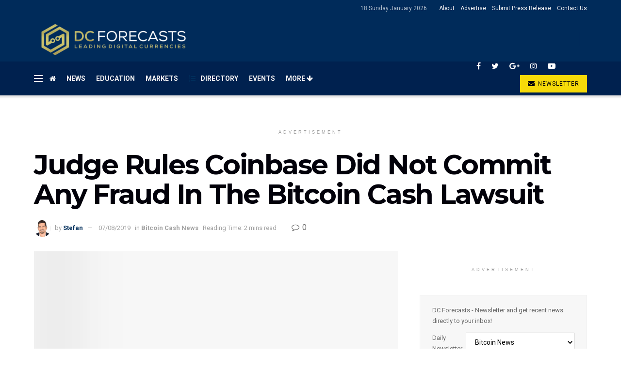

--- FILE ---
content_type: text/html; charset=UTF-8
request_url: https://www.dcforecasts.com/bitcoin-cash-news/judge-rules-coinbase-did-not-commit-any-fraud-in-the-bitcoin-cash-lawsuit/
body_size: 40328
content:
<!doctype html>
<!--[if lt IE 7]> <html class="no-js lt-ie9 lt-ie8 lt-ie7" lang="en-US"> <![endif]-->
<!--[if IE 7]>    <html class="no-js lt-ie9 lt-ie8" lang="en-US"> <![endif]-->
<!--[if IE 8]>    <html class="no-js lt-ie9" lang="en-US"> <![endif]-->
<!--[if IE 9]>    <html class="no-js lt-ie10" lang="en-US"> <![endif]-->
<!--[if gt IE 8]><!--> <html class="no-js" lang="en-US"> <!--<![endif]-->
<head><script type="2c53d0db0c1321e0f78875f5-text/javascript">if(navigator.userAgent.match(/MSIE|Internet Explorer/i)||navigator.userAgent.match(/Trident\/7\..*?rv:11/i)){var href=document.location.href;if(!href.match(/[?&]nowprocket/)){if(href.indexOf("?")==-1){if(href.indexOf("#")==-1){document.location.href=href+"?nowprocket=1"}else{document.location.href=href.replace("#","?nowprocket=1#")}}else{if(href.indexOf("#")==-1){document.location.href=href+"&nowprocket=1"}else{document.location.href=href.replace("#","&nowprocket=1#")}}}}</script><script type="2c53d0db0c1321e0f78875f5-text/javascript">class RocketLazyLoadScripts{constructor(e){this.triggerEvents=e,this.eventOptions={passive:!0},this.userEventListener=this.triggerListener.bind(this),this.delayedScripts={normal:[],async:[],defer:[]},this.allJQueries=[]}_addUserInteractionListener(e){this.triggerEvents.forEach((t=>window.addEventListener(t,e.userEventListener,e.eventOptions)))}_removeUserInteractionListener(e){this.triggerEvents.forEach((t=>window.removeEventListener(t,e.userEventListener,e.eventOptions)))}triggerListener(){this._removeUserInteractionListener(this),"loading"===document.readyState?document.addEventListener("DOMContentLoaded",this._loadEverythingNow.bind(this)):this._loadEverythingNow()}async _loadEverythingNow(){this._delayEventListeners(),this._delayJQueryReady(this),this._handleDocumentWrite(),this._registerAllDelayedScripts(),this._preloadAllScripts(),await this._loadScriptsFromList(this.delayedScripts.normal),await this._loadScriptsFromList(this.delayedScripts.defer),await this._loadScriptsFromList(this.delayedScripts.async),await this._triggerDOMContentLoaded(),await this._triggerWindowLoad(),window.dispatchEvent(new Event("rocket-allScriptsLoaded"))}_registerAllDelayedScripts(){document.querySelectorAll("script[type=rocketlazyloadscript]").forEach((e=>{e.hasAttribute("src")?e.hasAttribute("async")&&!1!==e.async?this.delayedScripts.async.push(e):e.hasAttribute("defer")&&!1!==e.defer||"module"===e.getAttribute("data-rocket-type")?this.delayedScripts.defer.push(e):this.delayedScripts.normal.push(e):this.delayedScripts.normal.push(e)}))}async _transformScript(e){return await this._requestAnimFrame(),new Promise((t=>{const n=document.createElement("script");let i;[...e.attributes].forEach((e=>{let t=e.nodeName;"type"!==t&&("data-rocket-type"===t&&(t="type",i=e.nodeValue),n.setAttribute(t,e.nodeValue))})),e.hasAttribute("src")&&this._isValidScriptType(i)?(n.addEventListener("load",t),n.addEventListener("error",t)):(n.text=e.text,t()),e.parentNode.replaceChild(n,e)}))}_isValidScriptType(e){return!e||""===e||"string"==typeof e&&["text/javascript","text/x-javascript","text/ecmascript","text/jscript","application/javascript","application/x-javascript","application/ecmascript","application/jscript","module"].includes(e.toLowerCase())}async _loadScriptsFromList(e){const t=e.shift();return t?(await this._transformScript(t),this._loadScriptsFromList(e)):Promise.resolve()}_preloadAllScripts(){var e=document.createDocumentFragment();[...this.delayedScripts.normal,...this.delayedScripts.defer,...this.delayedScripts.async].forEach((t=>{const n=t.getAttribute("src");if(n){const t=document.createElement("link");t.href=n,t.rel="preload",t.as="script",e.appendChild(t)}})),document.head.appendChild(e)}_delayEventListeners(){let e={};function t(t,n){!function(t){function n(n){return e[t].eventsToRewrite.indexOf(n)>=0?"rocket-"+n:n}e[t]||(e[t]={originalFunctions:{add:t.addEventListener,remove:t.removeEventListener},eventsToRewrite:[]},t.addEventListener=function(){arguments[0]=n(arguments[0]),e[t].originalFunctions.add.apply(t,arguments)},t.removeEventListener=function(){arguments[0]=n(arguments[0]),e[t].originalFunctions.remove.apply(t,arguments)})}(t),e[t].eventsToRewrite.push(n)}function n(e,t){const n=e[t];Object.defineProperty(e,t,{get:n||function(){},set:n=>{e["rocket"+t]=n}})}t(document,"DOMContentLoaded"),t(window,"DOMContentLoaded"),t(window,"load"),t(window,"pageshow"),t(document,"readystatechange"),n(document,"onreadystatechange"),n(window,"onload"),n(window,"onpageshow")}_delayJQueryReady(e){let t=window.jQuery;Object.defineProperty(window,"jQuery",{get:()=>t,set(n){if(n&&n.fn&&!e.allJQueries.includes(n)){n.fn.ready=n.fn.init.prototype.ready=function(t){e.domReadyFired?t.bind(document)(n):document.addEventListener("rocket-DOMContentLoaded",(()=>t.bind(document)(n)))};const t=n.fn.on;n.fn.on=n.fn.init.prototype.on=function(){if(this[0]===window){function e(e){return e.split(" ").map((e=>"load"===e||0===e.indexOf("load.")?"rocket-jquery-load":e)).join(" ")}"string"==typeof arguments[0]||arguments[0]instanceof String?arguments[0]=e(arguments[0]):"object"==typeof arguments[0]&&Object.keys(arguments[0]).forEach((t=>{delete Object.assign(arguments[0],{[e(t)]:arguments[0][t]})[t]}))}return t.apply(this,arguments),this},e.allJQueries.push(n)}t=n}})}async _triggerDOMContentLoaded(){this.domReadyFired=!0,await this._requestAnimFrame(),document.dispatchEvent(new Event("rocket-DOMContentLoaded")),await this._requestAnimFrame(),window.dispatchEvent(new Event("rocket-DOMContentLoaded")),await this._requestAnimFrame(),document.dispatchEvent(new Event("rocket-readystatechange")),await this._requestAnimFrame(),document.rocketonreadystatechange&&document.rocketonreadystatechange()}async _triggerWindowLoad(){await this._requestAnimFrame(),window.dispatchEvent(new Event("rocket-load")),await this._requestAnimFrame(),window.rocketonload&&window.rocketonload(),await this._requestAnimFrame(),this.allJQueries.forEach((e=>e(window).trigger("rocket-jquery-load"))),window.dispatchEvent(new Event("rocket-pageshow")),await this._requestAnimFrame(),window.rocketonpageshow&&window.rocketonpageshow()}_handleDocumentWrite(){const e=new Map;document.write=document.writeln=function(t){const n=document.currentScript,i=document.createRange(),r=n.parentElement;let a=e.get(n);void 0===a&&(a=n.nextSibling,e.set(n,a));const o=document.createDocumentFragment();i.setStart(o,0),o.appendChild(i.createContextualFragment(t)),r.insertBefore(o,a)}}async _requestAnimFrame(){return new Promise((e=>requestAnimationFrame(e)))}static run(){const e=new RocketLazyLoadScripts(["keydown","mousemove","touchmove","touchstart","touchend","touchcancel","touchforcechange","wheel"]);e._addUserInteractionListener(e)}}RocketLazyLoadScripts.run();
</script>
    <meta http-equiv="Content-Type" content="text/html; charset=UTF-8" />
<script type="2c53d0db0c1321e0f78875f5-text/javascript">
/* <![CDATA[ */
 var gform;gform||(document.addEventListener("gform_main_scripts_loaded",function(){gform.scriptsLoaded=!0}),window.addEventListener("DOMContentLoaded",function(){gform.domLoaded=!0}),gform={domLoaded:!1,scriptsLoaded:!1,initializeOnLoaded:function(o){gform.domLoaded&&gform.scriptsLoaded?o():!gform.domLoaded&&gform.scriptsLoaded?window.addEventListener("DOMContentLoaded",o):document.addEventListener("gform_main_scripts_loaded",o)},hooks:{action:{},filter:{}},addAction:function(o,n,r,t){gform.addHook("action",o,n,r,t)},addFilter:function(o,n,r,t){gform.addHook("filter",o,n,r,t)},doAction:function(o){gform.doHook("action",o,arguments)},applyFilters:function(o){return gform.doHook("filter",o,arguments)},removeAction:function(o,n){gform.removeHook("action",o,n)},removeFilter:function(o,n,r){gform.removeHook("filter",o,n,r)},addHook:function(o,n,r,t,i){null==gform.hooks[o][n]&&(gform.hooks[o][n]=[]);var e=gform.hooks[o][n];null==i&&(i=n+"_"+e.length),gform.hooks[o][n].push({tag:i,callable:r,priority:t=null==t?10:t})},doHook:function(n,o,r){var t;if(r=Array.prototype.slice.call(r,1),null!=gform.hooks[n][o]&&((o=gform.hooks[n][o]).sort(function(o,n){return o.priority-n.priority}),o.forEach(function(o){"function"!=typeof(t=o.callable)&&(t=window[t]),"action"==n?t.apply(null,r):r[0]=t.apply(null,r)})),"filter"==n)return r[0]},removeHook:function(o,n,t,i){var r;null!=gform.hooks[o][n]&&(r=(r=gform.hooks[o][n]).filter(function(o,n,r){return!!(null!=i&&i!=o.tag||null!=t&&t!=o.priority)}),gform.hooks[o][n]=r)}}); 
/* ]]> */
</script>

    <meta name='viewport' content='width=device-width, initial-scale=1, user-scalable=yes' />
    <link rel="profile" href="https://gmpg.org/xfn/11" />
    <link rel="pingback" href="https://www.dcforecasts.com/xmlrpc.php" />
    <title>Judge Rules Coinbase Did Not Commit Any Fraud In The Bitcoin Cash Lawsuit &#8211; Cryptocurrency News | Bitcoin News | Cryptonews | DC Forecasts.com</title><link rel="stylesheet" href="https://www.dcforecasts.com/wp-content/cache/min/1/1063a33f8b94447beb30a087087c38a7.css" media="all" data-minify="1" />
<meta name='robots' content='max-image-preview:large' />
			<script type="rocketlazyloadscript" data-rocket-type="text/javascript">
              var jnews_ajax_url = '/?ajax-request=jnews'
			</script>
			<link rel='dns-prefetch' href='//www.google.com' />
<link rel='dns-prefetch' href='//cdn.jsdelivr.net' />
<link rel='dns-prefetch' href='//cdnjs.cloudflare.com' />
<link rel='dns-prefetch' href='//fonts.googleapis.com' />
<link rel='preconnect' href='https://fonts.gstatic.com' />
<link rel="alternate" type="application/rss+xml" title="Cryptocurrency News | Bitcoin News | Cryptonews | DC Forecasts.com &raquo; Feed" href="https://www.dcforecasts.com/feed/" />
<link rel="alternate" type="application/rss+xml" title="Cryptocurrency News | Bitcoin News | Cryptonews | DC Forecasts.com &raquo; Comments Feed" href="https://www.dcforecasts.com/comments/feed/" />
<link rel="alternate" type="application/rss+xml" title="Cryptocurrency News | Bitcoin News | Cryptonews | DC Forecasts.com &raquo; Judge Rules Coinbase Did Not Commit Any Fraud In The Bitcoin Cash Lawsuit Comments Feed" href="https://www.dcforecasts.com/bitcoin-cash-news/judge-rules-coinbase-did-not-commit-any-fraud-in-the-bitcoin-cash-lawsuit/feed/" />
<style id='wp-emoji-styles-inline-css' type='text/css'>

	img.wp-smiley, img.emoji {
		display: inline !important;
		border: none !important;
		box-shadow: none !important;
		height: 1em !important;
		width: 1em !important;
		margin: 0 0.07em !important;
		vertical-align: -0.1em !important;
		background: none !important;
		padding: 0 !important;
	}
</style>
<style id='classic-theme-styles-inline-css' type='text/css'>
/*! This file is auto-generated */
.wp-block-button__link{color:#fff;background-color:#32373c;border-radius:9999px;box-shadow:none;text-decoration:none;padding:calc(.667em + 2px) calc(1.333em + 2px);font-size:1.125em}.wp-block-file__button{background:#32373c;color:#fff;text-decoration:none}
</style>
<style id='global-styles-inline-css' type='text/css'>
body{--wp--preset--color--black: #000000;--wp--preset--color--cyan-bluish-gray: #abb8c3;--wp--preset--color--white: #ffffff;--wp--preset--color--pale-pink: #f78da7;--wp--preset--color--vivid-red: #cf2e2e;--wp--preset--color--luminous-vivid-orange: #ff6900;--wp--preset--color--luminous-vivid-amber: #fcb900;--wp--preset--color--light-green-cyan: #7bdcb5;--wp--preset--color--vivid-green-cyan: #00d084;--wp--preset--color--pale-cyan-blue: #8ed1fc;--wp--preset--color--vivid-cyan-blue: #0693e3;--wp--preset--color--vivid-purple: #9b51e0;--wp--preset--gradient--vivid-cyan-blue-to-vivid-purple: linear-gradient(135deg,rgba(6,147,227,1) 0%,rgb(155,81,224) 100%);--wp--preset--gradient--light-green-cyan-to-vivid-green-cyan: linear-gradient(135deg,rgb(122,220,180) 0%,rgb(0,208,130) 100%);--wp--preset--gradient--luminous-vivid-amber-to-luminous-vivid-orange: linear-gradient(135deg,rgba(252,185,0,1) 0%,rgba(255,105,0,1) 100%);--wp--preset--gradient--luminous-vivid-orange-to-vivid-red: linear-gradient(135deg,rgba(255,105,0,1) 0%,rgb(207,46,46) 100%);--wp--preset--gradient--very-light-gray-to-cyan-bluish-gray: linear-gradient(135deg,rgb(238,238,238) 0%,rgb(169,184,195) 100%);--wp--preset--gradient--cool-to-warm-spectrum: linear-gradient(135deg,rgb(74,234,220) 0%,rgb(151,120,209) 20%,rgb(207,42,186) 40%,rgb(238,44,130) 60%,rgb(251,105,98) 80%,rgb(254,248,76) 100%);--wp--preset--gradient--blush-light-purple: linear-gradient(135deg,rgb(255,206,236) 0%,rgb(152,150,240) 100%);--wp--preset--gradient--blush-bordeaux: linear-gradient(135deg,rgb(254,205,165) 0%,rgb(254,45,45) 50%,rgb(107,0,62) 100%);--wp--preset--gradient--luminous-dusk: linear-gradient(135deg,rgb(255,203,112) 0%,rgb(199,81,192) 50%,rgb(65,88,208) 100%);--wp--preset--gradient--pale-ocean: linear-gradient(135deg,rgb(255,245,203) 0%,rgb(182,227,212) 50%,rgb(51,167,181) 100%);--wp--preset--gradient--electric-grass: linear-gradient(135deg,rgb(202,248,128) 0%,rgb(113,206,126) 100%);--wp--preset--gradient--midnight: linear-gradient(135deg,rgb(2,3,129) 0%,rgb(40,116,252) 100%);--wp--preset--font-size--small: 13px;--wp--preset--font-size--medium: 20px;--wp--preset--font-size--large: 36px;--wp--preset--font-size--x-large: 42px;--wp--preset--spacing--20: 0.44rem;--wp--preset--spacing--30: 0.67rem;--wp--preset--spacing--40: 1rem;--wp--preset--spacing--50: 1.5rem;--wp--preset--spacing--60: 2.25rem;--wp--preset--spacing--70: 3.38rem;--wp--preset--spacing--80: 5.06rem;--wp--preset--shadow--natural: 6px 6px 9px rgba(0, 0, 0, 0.2);--wp--preset--shadow--deep: 12px 12px 50px rgba(0, 0, 0, 0.4);--wp--preset--shadow--sharp: 6px 6px 0px rgba(0, 0, 0, 0.2);--wp--preset--shadow--outlined: 6px 6px 0px -3px rgba(255, 255, 255, 1), 6px 6px rgba(0, 0, 0, 1);--wp--preset--shadow--crisp: 6px 6px 0px rgba(0, 0, 0, 1);}:where(.is-layout-flex){gap: 0.5em;}:where(.is-layout-grid){gap: 0.5em;}body .is-layout-flow > .alignleft{float: left;margin-inline-start: 0;margin-inline-end: 2em;}body .is-layout-flow > .alignright{float: right;margin-inline-start: 2em;margin-inline-end: 0;}body .is-layout-flow > .aligncenter{margin-left: auto !important;margin-right: auto !important;}body .is-layout-constrained > .alignleft{float: left;margin-inline-start: 0;margin-inline-end: 2em;}body .is-layout-constrained > .alignright{float: right;margin-inline-start: 2em;margin-inline-end: 0;}body .is-layout-constrained > .aligncenter{margin-left: auto !important;margin-right: auto !important;}body .is-layout-constrained > :where(:not(.alignleft):not(.alignright):not(.alignfull)){max-width: var(--wp--style--global--content-size);margin-left: auto !important;margin-right: auto !important;}body .is-layout-constrained > .alignwide{max-width: var(--wp--style--global--wide-size);}body .is-layout-flex{display: flex;}body .is-layout-flex{flex-wrap: wrap;align-items: center;}body .is-layout-flex > *{margin: 0;}body .is-layout-grid{display: grid;}body .is-layout-grid > *{margin: 0;}:where(.wp-block-columns.is-layout-flex){gap: 2em;}:where(.wp-block-columns.is-layout-grid){gap: 2em;}:where(.wp-block-post-template.is-layout-flex){gap: 1.25em;}:where(.wp-block-post-template.is-layout-grid){gap: 1.25em;}.has-black-color{color: var(--wp--preset--color--black) !important;}.has-cyan-bluish-gray-color{color: var(--wp--preset--color--cyan-bluish-gray) !important;}.has-white-color{color: var(--wp--preset--color--white) !important;}.has-pale-pink-color{color: var(--wp--preset--color--pale-pink) !important;}.has-vivid-red-color{color: var(--wp--preset--color--vivid-red) !important;}.has-luminous-vivid-orange-color{color: var(--wp--preset--color--luminous-vivid-orange) !important;}.has-luminous-vivid-amber-color{color: var(--wp--preset--color--luminous-vivid-amber) !important;}.has-light-green-cyan-color{color: var(--wp--preset--color--light-green-cyan) !important;}.has-vivid-green-cyan-color{color: var(--wp--preset--color--vivid-green-cyan) !important;}.has-pale-cyan-blue-color{color: var(--wp--preset--color--pale-cyan-blue) !important;}.has-vivid-cyan-blue-color{color: var(--wp--preset--color--vivid-cyan-blue) !important;}.has-vivid-purple-color{color: var(--wp--preset--color--vivid-purple) !important;}.has-black-background-color{background-color: var(--wp--preset--color--black) !important;}.has-cyan-bluish-gray-background-color{background-color: var(--wp--preset--color--cyan-bluish-gray) !important;}.has-white-background-color{background-color: var(--wp--preset--color--white) !important;}.has-pale-pink-background-color{background-color: var(--wp--preset--color--pale-pink) !important;}.has-vivid-red-background-color{background-color: var(--wp--preset--color--vivid-red) !important;}.has-luminous-vivid-orange-background-color{background-color: var(--wp--preset--color--luminous-vivid-orange) !important;}.has-luminous-vivid-amber-background-color{background-color: var(--wp--preset--color--luminous-vivid-amber) !important;}.has-light-green-cyan-background-color{background-color: var(--wp--preset--color--light-green-cyan) !important;}.has-vivid-green-cyan-background-color{background-color: var(--wp--preset--color--vivid-green-cyan) !important;}.has-pale-cyan-blue-background-color{background-color: var(--wp--preset--color--pale-cyan-blue) !important;}.has-vivid-cyan-blue-background-color{background-color: var(--wp--preset--color--vivid-cyan-blue) !important;}.has-vivid-purple-background-color{background-color: var(--wp--preset--color--vivid-purple) !important;}.has-black-border-color{border-color: var(--wp--preset--color--black) !important;}.has-cyan-bluish-gray-border-color{border-color: var(--wp--preset--color--cyan-bluish-gray) !important;}.has-white-border-color{border-color: var(--wp--preset--color--white) !important;}.has-pale-pink-border-color{border-color: var(--wp--preset--color--pale-pink) !important;}.has-vivid-red-border-color{border-color: var(--wp--preset--color--vivid-red) !important;}.has-luminous-vivid-orange-border-color{border-color: var(--wp--preset--color--luminous-vivid-orange) !important;}.has-luminous-vivid-amber-border-color{border-color: var(--wp--preset--color--luminous-vivid-amber) !important;}.has-light-green-cyan-border-color{border-color: var(--wp--preset--color--light-green-cyan) !important;}.has-vivid-green-cyan-border-color{border-color: var(--wp--preset--color--vivid-green-cyan) !important;}.has-pale-cyan-blue-border-color{border-color: var(--wp--preset--color--pale-cyan-blue) !important;}.has-vivid-cyan-blue-border-color{border-color: var(--wp--preset--color--vivid-cyan-blue) !important;}.has-vivid-purple-border-color{border-color: var(--wp--preset--color--vivid-purple) !important;}.has-vivid-cyan-blue-to-vivid-purple-gradient-background{background: var(--wp--preset--gradient--vivid-cyan-blue-to-vivid-purple) !important;}.has-light-green-cyan-to-vivid-green-cyan-gradient-background{background: var(--wp--preset--gradient--light-green-cyan-to-vivid-green-cyan) !important;}.has-luminous-vivid-amber-to-luminous-vivid-orange-gradient-background{background: var(--wp--preset--gradient--luminous-vivid-amber-to-luminous-vivid-orange) !important;}.has-luminous-vivid-orange-to-vivid-red-gradient-background{background: var(--wp--preset--gradient--luminous-vivid-orange-to-vivid-red) !important;}.has-very-light-gray-to-cyan-bluish-gray-gradient-background{background: var(--wp--preset--gradient--very-light-gray-to-cyan-bluish-gray) !important;}.has-cool-to-warm-spectrum-gradient-background{background: var(--wp--preset--gradient--cool-to-warm-spectrum) !important;}.has-blush-light-purple-gradient-background{background: var(--wp--preset--gradient--blush-light-purple) !important;}.has-blush-bordeaux-gradient-background{background: var(--wp--preset--gradient--blush-bordeaux) !important;}.has-luminous-dusk-gradient-background{background: var(--wp--preset--gradient--luminous-dusk) !important;}.has-pale-ocean-gradient-background{background: var(--wp--preset--gradient--pale-ocean) !important;}.has-electric-grass-gradient-background{background: var(--wp--preset--gradient--electric-grass) !important;}.has-midnight-gradient-background{background: var(--wp--preset--gradient--midnight) !important;}.has-small-font-size{font-size: var(--wp--preset--font-size--small) !important;}.has-medium-font-size{font-size: var(--wp--preset--font-size--medium) !important;}.has-large-font-size{font-size: var(--wp--preset--font-size--large) !important;}.has-x-large-font-size{font-size: var(--wp--preset--font-size--x-large) !important;}
.wp-block-navigation a:where(:not(.wp-element-button)){color: inherit;}
:where(.wp-block-post-template.is-layout-flex){gap: 1.25em;}:where(.wp-block-post-template.is-layout-grid){gap: 1.25em;}
:where(.wp-block-columns.is-layout-flex){gap: 2em;}:where(.wp-block-columns.is-layout-grid){gap: 2em;}
.wp-block-pullquote{font-size: 1.5em;line-height: 1.6;}
</style>







<link rel='stylesheet' id='jeg_customizer_font-css' href='//fonts.googleapis.com/css?family=Roboto%3Aregular%2C700%7CMontserrat%3A700%2C700%2Cregular%7CPT+Serif%3Aregular%2Citalic%2C700&#038;display=swap&#038;ver=1.2.6' type='text/css' media='all' />
















<style id='rocket-lazyload-inline-css' type='text/css'>
.rll-youtube-player{position:relative;padding-bottom:56.23%;height:0;overflow:hidden;max-width:100%;}.rll-youtube-player iframe{position:absolute;top:0;left:0;width:100%;height:100%;z-index:100;background:0 0}.rll-youtube-player img{bottom:0;display:block;left:0;margin:auto;max-width:100%;width:100%;position:absolute;right:0;top:0;border:none;height:auto;cursor:pointer;-webkit-transition:.4s all;-moz-transition:.4s all;transition:.4s all}.rll-youtube-player img:hover{-webkit-filter:brightness(75%)}.rll-youtube-player .play{height:72px;width:72px;left:50%;top:50%;margin-left:-36px;margin-top:-36px;position:absolute;background:url(https://www.dcforecasts.com/wp-content/plugins/wp-rocket/assets/img/youtube.png) no-repeat;cursor:pointer}.wp-has-aspect-ratio .rll-youtube-player{position:absolute;padding-bottom:0;width:100%;height:100%;top:0;bottom:0;left:0;right:0}
</style>


<script type="2c53d0db0c1321e0f78875f5-text/javascript" id="jquery-core-js-extra">
/* <![CDATA[ */
var uael_script = {"post_loader":"https:\/\/www.dcforecasts.com\/wp-content\/plugins\/ultimate-elementor\/assets\/img\/post-loader.gif","url":"https:\/\/www.dcforecasts.com\/wp-admin\/admin-ajax.php","search_str":"Search:","table_not_found_str":"No matching records found","table_length_string":"Show _MENU_ Entries","uael_particles_url":"https:\/\/www.dcforecasts.com\/wp-content\/plugins\/ultimate-elementor\/assets\/min-js\/uael-particles.min.js","particles_url":"https:\/\/www.dcforecasts.com\/wp-content\/plugins\/ultimate-elementor\/assets\/lib\/particles\/particles.min.js"};
var uael = {"ajax_url":"https:\/\/www.dcforecasts.com\/wp-admin\/admin-ajax.php"};
var uaelRegistration = {"invalid_mail":"Enter valid Email!","pass_unmatch":"The specified password do not match!","required":"This Field is required!","form_nonce":"8ec2713b62","incorrect_password":"Error: The Password you have entered is incorrect.","invalid_username":"Unknown username. Check again or try your email address.","invalid_email":"Unknown email address. Check again or try your username."};
/* ]]> */
</script>
<script type="rocketlazyloadscript" data-rocket-type="text/javascript" src="https://www.dcforecasts.com/wp-includes/js/jquery/jquery.min.js?ver=3.7.1" id="jquery-core-js" defer></script>
<script type="rocketlazyloadscript" data-rocket-type="text/javascript" src="https://www.dcforecasts.com/wp-includes/js/jquery/jquery-migrate.min.js?ver=3.4.1" id="jquery-migrate-js" defer></script>
<script type="rocketlazyloadscript" data-rocket-type="text/javascript" defer='defer' src="https://www.dcforecasts.com/wp-content/plugins/gravityforms/js/jquery.json.min.js?ver=2.5.16" id="gform_json-js"></script>
<script type="2c53d0db0c1321e0f78875f5-text/javascript" id="gform_gravityforms-js-extra">
/* <![CDATA[ */
var gform_i18n = {"datepicker":{"days":{"monday":"Mon","tuesday":"Tue","wednesday":"Wed","thursday":"Thu","friday":"Fri","saturday":"Sat","sunday":"Sun"},"months":{"january":"January","february":"February","march":"March","april":"April","may":"May","june":"June","july":"July","august":"August","september":"September","october":"October","november":"November","december":"December"},"firstDay":1,"iconText":"Select date"}};
var gf_global = {"gf_currency_config":{"name":"U.S. Dollar","symbol_left":"$","symbol_right":"","symbol_padding":"","thousand_separator":",","decimal_separator":".","decimals":2,"code":"USD"},"base_url":"https:\/\/www.dcforecasts.com\/wp-content\/plugins\/gravityforms","number_formats":[],"spinnerUrl":"https:\/\/www.dcforecasts.com\/wp-content\/plugins\/gravityforms\/images\/spinner.svg","strings":{"newRowAdded":"New row added.","rowRemoved":"Row removed","formSaved":"The form has been saved.  The content contains the link to return and complete the form."}};
var gf_legacy_multi = {"1":"1"};
var gf_global = {"gf_currency_config":{"name":"U.S. Dollar","symbol_left":"$","symbol_right":"","symbol_padding":"","thousand_separator":",","decimal_separator":".","decimals":2,"code":"USD"},"base_url":"https:\/\/www.dcforecasts.com\/wp-content\/plugins\/gravityforms","number_formats":[],"spinnerUrl":"https:\/\/www.dcforecasts.com\/wp-content\/plugins\/gravityforms\/images\/spinner.svg","strings":{"newRowAdded":"New row added.","rowRemoved":"Row removed","formSaved":"The form has been saved.  The content contains the link to return and complete the form."}};
var gf_legacy_multi = {"1":"1","4":"1"};
var gf_global = {"gf_currency_config":{"name":"U.S. Dollar","symbol_left":"$","symbol_right":"","symbol_padding":"","thousand_separator":",","decimal_separator":".","decimals":2,"code":"USD"},"base_url":"https:\/\/www.dcforecasts.com\/wp-content\/plugins\/gravityforms","number_formats":[],"spinnerUrl":"https:\/\/www.dcforecasts.com\/wp-content\/plugins\/gravityforms\/images\/spinner.svg","strings":{"newRowAdded":"New row added.","rowRemoved":"Row removed","formSaved":"The form has been saved.  The content contains the link to return and complete the form."}};
var gf_legacy_multi = {"1":"1","4":"1","3":"1"};
var gf_global = {"gf_currency_config":{"name":"U.S. Dollar","symbol_left":"$","symbol_right":"","symbol_padding":"","thousand_separator":",","decimal_separator":".","decimals":2,"code":"USD"},"base_url":"https:\/\/www.dcforecasts.com\/wp-content\/plugins\/gravityforms","number_formats":[],"spinnerUrl":"https:\/\/www.dcforecasts.com\/wp-content\/plugins\/gravityforms\/images\/spinner.svg","strings":{"newRowAdded":"New row added.","rowRemoved":"Row removed","formSaved":"The form has been saved.  The content contains the link to return and complete the form."}};
var gf_legacy_multi = {"1":"1","4":"1","3":"1","5":"1"};
var gform_gravityforms = {"strings":{"invalid_file_extension":"This type of file is not allowed. Must be one of the following:","delete_file":"Delete this file","in_progress":"in progress","file_exceeds_limit":"File exceeds size limit","illegal_extension":"This type of file is not allowed.","max_reached":"Maximum number of files reached","unknown_error":"There was a problem while saving the file on the server","currently_uploading":"Please wait for the uploading to complete","cancel":"Cancel","cancel_upload":"Cancel this upload","cancelled":"Cancelled"},"vars":{"images_url":"https:\/\/www.dcforecasts.com\/wp-content\/plugins\/gravityforms\/images"}};
var gf_legacy = {"is_legacy":"1"};
var gf_global = {"gf_currency_config":{"name":"U.S. Dollar","symbol_left":"$","symbol_right":"","symbol_padding":"","thousand_separator":",","decimal_separator":".","decimals":2,"code":"USD"},"base_url":"https:\/\/www.dcforecasts.com\/wp-content\/plugins\/gravityforms","number_formats":[],"spinnerUrl":"https:\/\/www.dcforecasts.com\/wp-content\/plugins\/gravityforms\/images\/spinner.svg","strings":{"newRowAdded":"New row added.","rowRemoved":"Row removed","formSaved":"The form has been saved.  The content contains the link to return and complete the form."}};
var gf_legacy_multi = {"1":"1","4":"1","3":"1","5":"1","6":"1"};
var gform_gravityforms = {"strings":{"invalid_file_extension":"This type of file is not allowed. Must be one of the following:","delete_file":"Delete this file","in_progress":"in progress","file_exceeds_limit":"File exceeds size limit","illegal_extension":"This type of file is not allowed.","max_reached":"Maximum number of files reached","unknown_error":"There was a problem while saving the file on the server","currently_uploading":"Please wait for the uploading to complete","cancel":"Cancel","cancel_upload":"Cancel this upload","cancelled":"Cancelled"},"vars":{"images_url":"https:\/\/www.dcforecasts.com\/wp-content\/plugins\/gravityforms\/images"}};
var gf_legacy = {"is_legacy":"1"};
var gf_global = {"gf_currency_config":{"name":"U.S. Dollar","symbol_left":"$","symbol_right":"","symbol_padding":"","thousand_separator":",","decimal_separator":".","decimals":2,"code":"USD"},"base_url":"https:\/\/www.dcforecasts.com\/wp-content\/plugins\/gravityforms","number_formats":[],"spinnerUrl":"https:\/\/www.dcforecasts.com\/wp-content\/plugins\/gravityforms\/images\/spinner.svg","strings":{"newRowAdded":"New row added.","rowRemoved":"Row removed","formSaved":"The form has been saved.  The content contains the link to return and complete the form."}};
var gf_legacy_multi = {"1":"1","4":"1","3":"1","5":"1","6":"1","2":"1"};
/* ]]> */
</script>
<script type="rocketlazyloadscript" data-rocket-type="text/javascript" id="gform_gravityforms-js-before">
/* <![CDATA[ */

/* ]]> */
</script>
<script type="rocketlazyloadscript" data-rocket-type="text/javascript" defer='defer' src="https://www.dcforecasts.com/wp-content/plugins/gravityforms/js/gravityforms.min.js?ver=2.5.16" id="gform_gravityforms-js"></script>
<script type="rocketlazyloadscript" data-rocket-type="text/javascript" defer='defer' src="https://www.google.com/recaptcha/api.js?hl=en&amp;ver=6.4.2#038;render=explicit" id="gform_recaptcha-js"></script>
<script type="2c53d0db0c1321e0f78875f5-text/javascript" id="gform_coupon_script-js-extra">
/* <![CDATA[ */
var gform_coupon_script_strings = {"ajaxurl":"https:\/\/www.dcforecasts.com\/wp-admin\/admin-ajax.php"};
var gform_coupon_script_strings = {"ajaxurl":"https:\/\/www.dcforecasts.com\/wp-admin\/admin-ajax.php"};
var gform_coupon_script_strings = {"ajaxurl":"https:\/\/www.dcforecasts.com\/wp-admin\/admin-ajax.php"};
var gform_coupon_script_strings = {"ajaxurl":"https:\/\/www.dcforecasts.com\/wp-admin\/admin-ajax.php"};
/* ]]> */
</script>
<script type="rocketlazyloadscript" data-rocket-type="text/javascript" defer='defer' src="https://www.dcforecasts.com/wp-content/plugins/gravityformscoupons/js/coupons.min.js?ver=3.0" id="gform_coupon_script-js"></script>
<script type="rocketlazyloadscript" data-minify="1" data-rocket-type="text/javascript" src="https://www.dcforecasts.com/wp-content/cache/min/1/npm/chart.js@2.9.3/dist/Chart.min.js?ver=1706020894" id="chart-js-js" defer></script>
<script type="rocketlazyloadscript" data-minify="1" data-rocket-type="text/javascript" src="https://www.dcforecasts.com/wp-content/cache/min/1/ajax/libs/chartjs-plugin-annotation/0.5.7/chartjs-plugin-annotation.min.js?ver=1706020895" id="chart-annotation-js-js" defer></script>
<link rel="https://api.w.org/" href="https://www.dcforecasts.com/wp-json/" /><link rel="alternate" type="application/json" href="https://www.dcforecasts.com/wp-json/wp/v2/posts/54805" /><link rel="EditURI" type="application/rsd+xml" title="RSD" href="https://www.dcforecasts.com/xmlrpc.php?rsd" />
<link rel="canonical" href="https://www.dcforecasts.com/bitcoin-cash-news/judge-rules-coinbase-did-not-commit-any-fraud-in-the-bitcoin-cash-lawsuit/" />
<link rel='shortlink' href='https://www.dcforecasts.com/?p=54805' />
<link rel="icon" href="https://www.dcforecasts.com/wp-content/uploads/2020/01/cropped-dcforecastsinternationalcrtpocurrencylogo-75x75.jpg" sizes="32x32" />
<link rel="icon" href="https://www.dcforecasts.com/wp-content/uploads/2020/01/cropped-dcforecastsinternationalcrtpocurrencylogo-300x300.jpg" sizes="192x192" />
<link rel="apple-touch-icon" href="https://www.dcforecasts.com/wp-content/uploads/2020/01/cropped-dcforecastsinternationalcrtpocurrencylogo-300x300.jpg" />
<meta name="msapplication-TileImage" content="https://www.dcforecasts.com/wp-content/uploads/2020/01/cropped-dcforecastsinternationalcrtpocurrencylogo-300x300.jpg" />
<style id="jeg_dynamic_css" type="text/css" data-type="jeg_custom-css">body { --j-body-color : #666666; --j-accent-color : #002e5b; --j-alt-color : #840032; --j-heading-color : #02010a; --j-entry-link-color : #0058bc; } body,.newsfeed_carousel.owl-carousel .owl-nav div,.jeg_filter_button,.owl-carousel .owl-nav div,.jeg_readmore,.jeg_hero_style_7 .jeg_post_meta a,.widget_calendar thead th,.widget_calendar tfoot a,.jeg_socialcounter a,.entry-header .jeg_meta_like a,.entry-header .jeg_meta_comment a,.entry-content tbody tr:hover,.entry-content th,.jeg_splitpost_nav li:hover a,#breadcrumbs a,.jeg_author_socials a:hover,.jeg_footer_content a,.jeg_footer_bottom a,.jeg_cartcontent,.woocommerce .woocommerce-breadcrumb a { color : #666666; } a,.jeg_menu_style_5 > li > a:hover,.jeg_menu_style_5 > li.sfHover > a,.jeg_menu_style_5 > li.current-menu-item > a,.jeg_menu_style_5 > li.current-menu-ancestor > a,.jeg_navbar .jeg_menu:not(.jeg_main_menu) > li > a:hover,.jeg_midbar .jeg_menu:not(.jeg_main_menu) > li > a:hover,.jeg_side_tabs li.active,.jeg_block_heading_5 strong,.jeg_block_heading_6 strong,.jeg_block_heading_7 strong,.jeg_block_heading_8 strong,.jeg_subcat_list li a:hover,.jeg_subcat_list li button:hover,.jeg_pl_lg_7 .jeg_thumb .jeg_post_category a,.jeg_pl_xs_2:before,.jeg_pl_xs_4 .jeg_postblock_content:before,.jeg_postblock .jeg_post_title a:hover,.jeg_hero_style_6 .jeg_post_title a:hover,.jeg_sidefeed .jeg_pl_xs_3 .jeg_post_title a:hover,.widget_jnews_popular .jeg_post_title a:hover,.jeg_meta_author a,.widget_archive li a:hover,.widget_pages li a:hover,.widget_meta li a:hover,.widget_recent_entries li a:hover,.widget_rss li a:hover,.widget_rss cite,.widget_categories li a:hover,.widget_categories li.current-cat > a,#breadcrumbs a:hover,.jeg_share_count .counts,.commentlist .bypostauthor > .comment-body > .comment-author > .fn,span.required,.jeg_review_title,.bestprice .price,.authorlink a:hover,.jeg_vertical_playlist .jeg_video_playlist_play_icon,.jeg_vertical_playlist .jeg_video_playlist_item.active .jeg_video_playlist_thumbnail:before,.jeg_horizontal_playlist .jeg_video_playlist_play,.woocommerce li.product .pricegroup .button,.widget_display_forums li a:hover,.widget_display_topics li:before,.widget_display_replies li:before,.widget_display_views li:before,.bbp-breadcrumb a:hover,.jeg_mobile_menu li.sfHover > a,.jeg_mobile_menu li a:hover,.split-template-6 .pagenum, .jeg_mobile_menu_style_5 > li > a:hover, .jeg_mobile_menu_style_5 > li.sfHover > a, .jeg_mobile_menu_style_5 > li.current-menu-item > a, .jeg_mobile_menu_style_5 > li.current-menu-ancestor > a { color : #002e5b; } .jeg_menu_style_1 > li > a:before,.jeg_menu_style_2 > li > a:before,.jeg_menu_style_3 > li > a:before,.jeg_side_toggle,.jeg_slide_caption .jeg_post_category a,.jeg_slider_type_1 .owl-nav .owl-next,.jeg_block_heading_1 .jeg_block_title span,.jeg_block_heading_2 .jeg_block_title span,.jeg_block_heading_3,.jeg_block_heading_4 .jeg_block_title span,.jeg_block_heading_6:after,.jeg_pl_lg_box .jeg_post_category a,.jeg_pl_md_box .jeg_post_category a,.jeg_readmore:hover,.jeg_thumb .jeg_post_category a,.jeg_block_loadmore a:hover, .jeg_postblock.alt .jeg_block_loadmore a:hover,.jeg_block_loadmore a.active,.jeg_postblock_carousel_2 .jeg_post_category a,.jeg_heroblock .jeg_post_category a,.jeg_pagenav_1 .page_number.active,.jeg_pagenav_1 .page_number.active:hover,input[type="submit"],.btn,.button,.widget_tag_cloud a:hover,.popularpost_item:hover .jeg_post_title a:before,.jeg_splitpost_4 .page_nav,.jeg_splitpost_5 .page_nav,.jeg_post_via a:hover,.jeg_post_source a:hover,.jeg_post_tags a:hover,.comment-reply-title small a:before,.comment-reply-title small a:after,.jeg_storelist .productlink,.authorlink li.active a:before,.jeg_footer.dark .socials_widget:not(.nobg) a:hover .fa,div.jeg_breakingnews_title,.jeg_overlay_slider_bottom.owl-carousel .owl-nav div,.jeg_overlay_slider_bottom.owl-carousel .owl-nav div:hover,.jeg_vertical_playlist .jeg_video_playlist_current,.woocommerce span.onsale,.woocommerce #respond input#submit:hover,.woocommerce a.button:hover,.woocommerce button.button:hover,.woocommerce input.button:hover,.woocommerce #respond input#submit.alt,.woocommerce a.button.alt,.woocommerce button.button.alt,.woocommerce input.button.alt,.jeg_popup_post .caption,.jeg_footer.dark input[type="submit"],.jeg_footer.dark .btn,.jeg_footer.dark .button,.footer_widget.widget_tag_cloud a:hover, .jeg_inner_content .content-inner .jeg_post_category a:hover, #buddypress .standard-form button, #buddypress a.button, #buddypress input[type="submit"], #buddypress input[type="button"], #buddypress input[type="reset"], #buddypress ul.button-nav li a, #buddypress .generic-button a, #buddypress .generic-button button, #buddypress .comment-reply-link, #buddypress a.bp-title-button, #buddypress.buddypress-wrap .members-list li .user-update .activity-read-more a, div#buddypress .standard-form button:hover,div#buddypress a.button:hover,div#buddypress input[type="submit"]:hover,div#buddypress input[type="button"]:hover,div#buddypress input[type="reset"]:hover,div#buddypress ul.button-nav li a:hover,div#buddypress .generic-button a:hover,div#buddypress .generic-button button:hover,div#buddypress .comment-reply-link:hover,div#buddypress a.bp-title-button:hover,div#buddypress.buddypress-wrap .members-list li .user-update .activity-read-more a:hover, #buddypress #item-nav .item-list-tabs ul li a:before, .jeg_inner_content .jeg_meta_container .follow-wrapper a { background-color : #002e5b; } .jeg_block_heading_7 .jeg_block_title span, .jeg_readmore:hover, .jeg_block_loadmore a:hover, .jeg_block_loadmore a.active, .jeg_pagenav_1 .page_number.active, .jeg_pagenav_1 .page_number.active:hover, .jeg_pagenav_3 .page_number:hover, .jeg_prevnext_post a:hover h3, .jeg_overlay_slider .jeg_post_category, .jeg_sidefeed .jeg_post.active, .jeg_vertical_playlist.jeg_vertical_playlist .jeg_video_playlist_item.active .jeg_video_playlist_thumbnail img, .jeg_horizontal_playlist .jeg_video_playlist_item.active { border-color : #002e5b; } .jeg_tabpost_nav li.active, .woocommerce div.product .woocommerce-tabs ul.tabs li.active, .jeg_mobile_menu_style_1 > li.current-menu-item a, .jeg_mobile_menu_style_1 > li.current-menu-ancestor a, .jeg_mobile_menu_style_2 > li.current-menu-item::after, .jeg_mobile_menu_style_2 > li.current-menu-ancestor::after, .jeg_mobile_menu_style_3 > li.current-menu-item::before, .jeg_mobile_menu_style_3 > li.current-menu-ancestor::before { border-bottom-color : #002e5b; } .jeg_post_meta .fa, .entry-header .jeg_post_meta .fa, .jeg_review_stars, .jeg_price_review_list { color : #840032; } .jeg_share_button.share-float.share-monocrhome a { background-color : #840032; } h1,h2,h3,h4,h5,h6,.jeg_post_title a,.entry-header .jeg_post_title,.jeg_hero_style_7 .jeg_post_title a,.jeg_block_title,.jeg_splitpost_bar .current_title,.jeg_video_playlist_title,.gallery-caption,.jeg_push_notification_button>a.button { color : #02010a; } .split-template-9 .pagenum, .split-template-10 .pagenum, .split-template-11 .pagenum, .split-template-12 .pagenum, .split-template-13 .pagenum, .split-template-15 .pagenum, .split-template-18 .pagenum, .split-template-20 .pagenum, .split-template-19 .current_title span, .split-template-20 .current_title span { background-color : #02010a; } .entry-content .content-inner a { color : #0058bc; } .jeg_topbar .jeg_nav_row, .jeg_topbar .jeg_search_no_expand .jeg_search_input { line-height : 35px; } .jeg_topbar .jeg_nav_row, .jeg_topbar .jeg_nav_icon { height : 35px; } .jeg_topbar, .jeg_topbar.dark, .jeg_topbar.custom { background : #002b5a; } .jeg_topbar .jeg_nav_item, .jeg_topbar.dark .jeg_nav_item { border-color : rgba(255,255,255,0); } .jeg_topbar a, .jeg_topbar.dark a { color : #1e73be; } .jeg_midbar { height : 92px; } .jeg_midbar, .jeg_midbar.dark { background-color : #002b5a; border-bottom-width : 0px; } .jeg_midbar a, .jeg_midbar.dark a { color : #02010a; } .jeg_header .jeg_bottombar.jeg_navbar_wrapper:not(.jeg_navbar_boxed), .jeg_header .jeg_bottombar.jeg_navbar_boxed .jeg_nav_row { background : #00214f; } .jeg_header .jeg_bottombar, .jeg_header .jeg_bottombar.jeg_navbar_dark, .jeg_bottombar.jeg_navbar_boxed .jeg_nav_row, .jeg_bottombar.jeg_navbar_dark.jeg_navbar_boxed .jeg_nav_row { border-bottom-width : 0px; } .jeg_header_sticky .jeg_navbar_wrapper:not(.jeg_navbar_boxed), .jeg_header_sticky .jeg_navbar_boxed .jeg_nav_row { background : #00214f; } .jeg_stickybar, .jeg_stickybar.dark { border-bottom-width : 0px; } .jeg_mobile_midbar, .jeg_mobile_midbar.dark { background : #00214f; } .jeg_header .socials_widget > a > i.fa:before { color : #ffffff; } .jeg_header .socials_widget.nobg > a > span.jeg-icon svg { fill : #ffffff; } .jeg_header .socials_widget > a > span.jeg-icon svg { fill : #ffffff; } .jeg_aside_item.socials_widget > a > i.fa:before { color : #002C5B; } .jeg_aside_item.socials_widget.nobg a span.jeg-icon svg { fill : #002C5B; } .jeg_aside_item.socials_widget a span.jeg-icon svg { fill : #002C5B; } .jeg_top_date { color : #b2c0cd; } .jeg_header .jeg_button_1 .btn { background : #f6da09; color : #02010a; border-color : #fde428; } .jeg_nav_account, .jeg_navbar .jeg_nav_account .jeg_menu > li > a, .jeg_midbar .jeg_nav_account .jeg_menu > li > a { color : #ffffff; } .jeg_menu.jeg_accountlink li > ul, .jeg_menu.jeg_accountlink li > ul li > a, .jeg_menu.jeg_accountlink li > ul li:hover > a, .jeg_menu.jeg_accountlink li > ul li.sfHover > a { color : #02010a; } .jeg_menu.jeg_accountlink li > ul li:hover > a, .jeg_menu.jeg_accountlink li > ul li.sfHover > a { background-color : #f6da09; } .jeg_menu.jeg_accountlink li > ul, .jeg_menu.jeg_accountlink li > ul li a { border-color : #ffffff; } .jeg_navbar_mobile .jeg_search_wrapper .jeg_search_toggle, .jeg_navbar_mobile .dark .jeg_search_wrapper .jeg_search_toggle { color : #ffffff; } .jeg_nav_search { width : 40%; } .jeg_header .jeg_search_no_expand .jeg_search_result a, .jeg_header .jeg_search_no_expand .jeg_search_result .search-link { color : #02010a; } .jeg_menu_style_1 > li > a:before, .jeg_menu_style_2 > li > a:before, .jeg_menu_style_3 > li > a:before { background : #f6da09; } .jeg_header .jeg_menu.jeg_main_menu > li > a:hover, .jeg_header .jeg_menu.jeg_main_menu > li.sfHover > a, .jeg_header .jeg_menu.jeg_main_menu > li > .sf-with-ul:hover:after, .jeg_header .jeg_menu.jeg_main_menu > li.sfHover > .sf-with-ul:after, .jeg_header .jeg_menu_style_4 > li.current-menu-item > a, .jeg_header .jeg_menu_style_4 > li.current-menu-ancestor > a, .jeg_header .jeg_menu_style_5 > li.current-menu-item > a, .jeg_header .jeg_menu_style_5 > li.current-menu-ancestor > a { color : #f6da09; } .jeg_navbar_wrapper .jeg_menu li > ul { background : #ffffff; } .jeg_navbar_wrapper .jeg_menu li > ul li > a { color : #666666; } .jeg_navbar_wrapper .jeg_menu li > ul li:hover > a, .jeg_navbar_wrapper .jeg_menu li > ul li.sfHover > a, .jeg_navbar_wrapper .jeg_menu li > ul li.current-menu-item > a, .jeg_navbar_wrapper .jeg_menu li > ul li.current-menu-ancestor > a { background : #fde428; } .jeg_header .jeg_navbar_wrapper .jeg_menu li > ul li:hover > a, .jeg_header .jeg_navbar_wrapper .jeg_menu li > ul li.sfHover > a, .jeg_header .jeg_navbar_wrapper .jeg_menu li > ul li.current-menu-item > a, .jeg_header .jeg_navbar_wrapper .jeg_menu li > ul li.current-menu-ancestor > a, .jeg_header .jeg_navbar_wrapper .jeg_menu li > ul li:hover > .sf-with-ul:after, .jeg_header .jeg_navbar_wrapper .jeg_menu li > ul li.sfHover > .sf-with-ul:after, .jeg_header .jeg_navbar_wrapper .jeg_menu li > ul li.current-menu-item > .sf-with-ul:after, .jeg_header .jeg_navbar_wrapper .jeg_menu li > ul li.current-menu-ancestor > .sf-with-ul:after { color : #02010a; } .jeg_navbar_wrapper .jeg_menu li > ul li a { border-color : #eeeeee; } .jeg_footer_content,.jeg_footer.dark .jeg_footer_content { background-color : #002c5b; color : #b2c0cd; } .jeg_footer .jeg_footer_heading h3,.jeg_footer.dark .jeg_footer_heading h3,.jeg_footer .widget h2,.jeg_footer .footer_dark .widget h2 { color : #f6da09; } .jeg_footer_bottom,.jeg_footer.dark .jeg_footer_bottom,.jeg_footer_secondary,.jeg_footer.dark .jeg_footer_secondary { background-color : #00214f; } .jeg_footer_secondary,.jeg_footer.dark .jeg_footer_secondary,.jeg_footer_bottom,.jeg_footer.dark .jeg_footer_bottom,.jeg_footer_sidecontent .jeg_footer_primary { color : #b2c0cd; } .socials_widget a .fa,.jeg_footer.dark .socials_widget a .fa,.jeg_footer .socials_widget.nobg .fa,.jeg_footer.dark .socials_widget.nobg .fa,.jeg_footer .socials_widget:not(.nobg) a .fa,.jeg_footer.dark .socials_widget:not(.nobg) a .fa { color : #b2c0cd; } .socials_widget a:hover .fa,.jeg_footer.dark .socials_widget a:hover .fa,.socials_widget a:hover .fa,.jeg_footer.dark .socials_widget a:hover .fa,.jeg_footer .socials_widget.nobg a:hover .fa,.jeg_footer.dark .socials_widget.nobg a:hover .fa,.jeg_footer .socials_widget:not(.nobg) a:hover .fa,.jeg_footer.dark .socials_widget:not(.nobg) a:hover .fa { color : #f6da09; } body,input,textarea,select,.chosen-container-single .chosen-single,.btn,.button { font-family: Roboto,Helvetica,Arial,sans-serif; } .jeg_post_title, .entry-header .jeg_post_title, .jeg_single_tpl_2 .entry-header .jeg_post_title, .jeg_single_tpl_3 .entry-header .jeg_post_title, .jeg_single_tpl_6 .entry-header .jeg_post_title, .jeg_content .jeg_custom_title_wrapper .jeg_post_title { font-family: Montserrat,Helvetica,Arial,sans-serif; } h3.jeg_block_title, .jeg_footer .jeg_footer_heading h3, .jeg_footer .widget h2, .jeg_tabpost_nav li { font-family: Montserrat,Helvetica,Arial,sans-serif;font-weight : 700; font-style : normal;  } .jeg_post_excerpt p, .content-inner p { font-family: "PT Serif",Helvetica,Arial,sans-serif; } .jeg_thumb .jeg_post_category a,.jeg_pl_lg_box .jeg_post_category a,.jeg_pl_md_box .jeg_post_category a,.jeg_postblock_carousel_2 .jeg_post_category a,.jeg_heroblock .jeg_post_category a,.jeg_slide_caption .jeg_post_category a { background-color : #f6da09; color : #02010a; } .jeg_overlay_slider .jeg_post_category,.jeg_thumb .jeg_post_category a,.jeg_pl_lg_box .jeg_post_category a,.jeg_pl_md_box .jeg_post_category a,.jeg_postblock_carousel_2 .jeg_post_category a,.jeg_heroblock .jeg_post_category a,.jeg_slide_caption .jeg_post_category a { border-color : #f6da09; } </style><style type="text/css">
					.no_thumbnail .jeg_thumb,
					.thumbnail-container.no_thumbnail {
					    display: none !important;
					}
					.jeg_search_result .jeg_pl_xs_3.no_thumbnail .jeg_postblock_content,
					.jeg_sidefeed .jeg_pl_xs_3.no_thumbnail .jeg_postblock_content,
					.jeg_pl_sm.no_thumbnail .jeg_postblock_content {
					    margin-left: 0;
					}
					.jeg_postblock_11 .no_thumbnail .jeg_postblock_content,
					.jeg_postblock_12 .no_thumbnail .jeg_postblock_content,
					.jeg_postblock_12.jeg_col_3o3 .no_thumbnail .jeg_postblock_content  {
					    margin-top: 0;
					}
					.jeg_postblock_15 .jeg_pl_md_box.no_thumbnail .jeg_postblock_content,
					.jeg_postblock_19 .jeg_pl_md_box.no_thumbnail .jeg_postblock_content,
					.jeg_postblock_24 .jeg_pl_md_box.no_thumbnail .jeg_postblock_content,
					.jeg_sidefeed .jeg_pl_md_box .jeg_postblock_content {
					    position: relative;
					}
					.jeg_postblock_carousel_2 .no_thumbnail .jeg_post_title a,
					.jeg_postblock_carousel_2 .no_thumbnail .jeg_post_title a:hover,
					.jeg_postblock_carousel_2 .no_thumbnail .jeg_post_meta .fa {
					    color: #212121 !important;
					} 
				</style>		<style type="text/css" id="wp-custom-css">
			.jeg_nav_html{
	/*background-color: #002b5a;*/
	width:69%;
}


/*
.jeg_midbar{
	height:120px;
}*/		</style>
		<noscript><style id="rocket-lazyload-nojs-css">.rll-youtube-player, [data-lazy-src]{display:none !important;}</style></noscript>	<!-- Google Tag Manager -->
<script type="rocketlazyloadscript">(function(w,d,s,l,i){w[l]=w[l]||[];w[l].push({'gtm.start':
new Date().getTime(),event:'gtm.js'});var f=d.getElementsByTagName(s)[0],
j=d.createElement(s),dl=l!='dataLayer'?'&l='+l:'';j.async=true;j.src=
'https://www.googletagmanager.com/gtm.js?id='+i+dl;f.parentNode.insertBefore(j,f);
})(window,document,'script','dataLayer','GTM-PTKKLGH');</script>
<!-- End Google Tag Manager -->

<script type="rocketlazyloadscript">
/*
var myVar = setInterval(myTimer, 40);
function myTimer() {
  var d = new Date();
  var t = d.toLocaleTimeString();
  document.getElementById("demo").innerHTML = t;
}
clearInterval(myVar);

*/
var t;
setTimeout(function(){ 
clearTimeout();
timer_is_on = 0;
}, 10);

//var timeoutID;
//window.clearTimeout(timeoutID);

</script>
<link rel="preload" href="https://dcforecastsstg.wpengine.com">
</head>
<body data-rsssl=1 class="post-template-default single single-post postid-54805 single-format-standard wp-embed-responsive jeg_toggle_dark jeg_single_tpl_2 jnews jsc_normal elementor-default elementor-kit-56537">

    
    
    <div class="jeg_ad jeg_ad_top jnews_header_top_ads">
        <div class='ads-wrapper  '></div>    </div>
<!-- Google Tag Manager (noscript) -->
<noscript><iframe src="https://www.googletagmanager.com/ns.html?id=GTM-PTKKLGH"
height="0" width="0" style="display:none;visibility:hidden"></iframe></noscript>
<!-- End Google Tag Manager (noscript) -->
    <!-- The Main Wrapper
    ============================================= -->
    <div class="jeg_viewport">
            
        <div class="jeg_header_wrapper">
            <div class="jeg_header_instagram_wrapper">
    </div>

<!-- HEADER -->
<div class="jeg_header normal">
    <div class="jeg_topbar jeg_container dark">
    <div class="container">
        <div class="jeg_nav_row">
            
                <div class="jeg_nav_col jeg_nav_left  jeg_nav_grow">
                    <div class="item_wrap jeg_nav_alignright">
                                            </div>
                </div>

                
                <div class="jeg_nav_col jeg_nav_center  jeg_nav_normal">
                    <div class="item_wrap jeg_nav_aligncenter">
                        <div class="jeg_nav_item jeg_top_date">
    18 Sunday January 2026</div><div class="jeg_nav_item">
	<ul class="jeg_menu jeg_top_menu"><li id="menu-item-61468" class="menu-item menu-item-type-post_type menu-item-object-page menu-item-61468"><a href="https://www.dcforecasts.com/about/">About</a></li>
<li id="menu-item-61469" class="menu-item menu-item-type-custom menu-item-object-custom menu-item-61469"><a href="https://www.dcforecasts.com/advertise/">Advertise</a></li>
<li id="menu-item-61470" class="menu-item menu-item-type-custom menu-item-object-custom menu-item-61470"><a href="https://www.dcforecasts.com/bitcoin-press-release/">Submit Press Release</a></li>
<li id="menu-item-61476" class="menu-item menu-item-type-custom menu-item-object-custom menu-item-61476"><a href="https://www.dcforecasts.com/contact/">Contact Us</a></li>
</ul></div>                    </div>
                </div>

                
                <div class="jeg_nav_col jeg_nav_right  jeg_nav_normal">
                    <div class="item_wrap jeg_nav_alignright">
                                            </div>
                </div>

                        </div>
    </div>
</div><!-- /.jeg_container --><div class="jeg_midbar jeg_container dark">
    <div class="container">
        <div class="jeg_nav_row">
            
                <div class="jeg_nav_col jeg_nav_left jeg_nav_grow">
                    <div class="item_wrap jeg_nav_alignleft">
                        <div class="jeg_nav_item jeg_logo jeg_desktop_logo">
			<div class="site-title">
	    	<a href="https://www.dcforecasts.com/" style="padding: 0 0px 0px 0px;">
	    	    <img width="326" height="66" class='jeg_logo_img' src="data:image/svg+xml,%3Csvg%20xmlns='http://www.w3.org/2000/svg'%20viewBox='0%200%20326%2066'%3E%3C/svg%3E"  alt="Cryptocurrency News | Bitcoin News | Cryptonews | DC Forecasts.com"data-light-src="https://www.dcforecasts.com/wp-content/uploads/2020/03/dcforecasts-logo.png" data-light-srcset="https://www.dcforecasts.com/wp-content/uploads/2020/03/dcforecasts-logo.png 1x,  2x" data-dark-src="https://www.dcforecasts.com/wp-content/uploads/2020/03/dcforecasts-logo.png" data-dark-srcset="https://www.dcforecasts.com/wp-content/uploads/2020/03/dcforecasts-logo.png 1x,  2x" data-lazy-src="https://www.dcforecasts.com/wp-content/uploads/2020/03/dcforecasts-logo.png"><noscript><img width="326" height="66" class='jeg_logo_img' src="https://www.dcforecasts.com/wp-content/uploads/2020/03/dcforecasts-logo.png"  alt="Cryptocurrency News | Bitcoin News | Cryptonews | DC Forecasts.com"data-light-src="https://www.dcforecasts.com/wp-content/uploads/2020/03/dcforecasts-logo.png" data-light-srcset="https://www.dcforecasts.com/wp-content/uploads/2020/03/dcforecasts-logo.png 1x,  2x" data-dark-src="https://www.dcforecasts.com/wp-content/uploads/2020/03/dcforecasts-logo.png" data-dark-srcset="https://www.dcforecasts.com/wp-content/uploads/2020/03/dcforecasts-logo.png 1x,  2x"></noscript>	    	</a>
	    </div>
	</div>                    </div>
                </div>

                
                <div class="jeg_nav_col jeg_nav_center jeg_nav_normal">
                    <div class="item_wrap jeg_nav_aligncenter">
                        <div class="jeg_nav_item jeg_nav_html">
    </div>                    </div>
                </div>

                
                <div class="jeg_nav_col jeg_nav_right jeg_nav_normal">
                    <div class="item_wrap jeg_nav_alignleft">
                        <div class="jeg_separator separator1"></div><div class='jeg_nav_item jeg_lang_switcher'>
    </div>
                    </div>
                </div>

                        </div>
    </div>
</div><div class="jeg_bottombar jeg_navbar jeg_container jeg_navbar_wrapper  jeg_navbar_shadow jeg_navbar_dark">
    <div class="container">
        <div class="jeg_nav_row">
            
                <div class="jeg_nav_col jeg_nav_left jeg_nav_grow">
                    <div class="item_wrap jeg_nav_alignleft">
                        <div class="jeg_nav_item jeg_nav_icon">
    <a href="#" class="toggle_btn jeg_mobile_toggle">
    	<span></span><span></span><span></span>
    </a>
</div><div class="jeg_main_menu_wrapper">
<div class="jeg_nav_item jeg_mainmenu_wrap"><ul class="jeg_menu jeg_main_menu jeg_menu_style_5" data-animation="animate"><li id="menu-item-99" class="menu-item menu-item-type-post_type menu-item-object-page menu-item-home menu-item-99 bgnav" data-item-row="default" ><a href="https://www.dcforecasts.com/"><i class="fa fa-home" aria-hidden="true"></i></a></li>
<li id="menu-item-123" class="menu-item menu-item-type-custom menu-item-object-custom menu-item-has-children menu-item-123 bgnav" data-item-row="default" ><a href="#">News</a>
<ul class="sub-menu">
	<li id="menu-item-495" class="menu-item menu-item-type-taxonomy menu-item-object-category menu-item-has-children menu-item-495 bgnav jeg_menu_icon_enable" data-item-row="default" ><a href="https://www.dcforecasts.com/category/bitcoin-news/"><i style='color: #002e5b' class='jeg_font_menu_child fa fa-bitcoin'></i>Bitcoin News</a>
	<ul class="sub-menu">
		<li id="menu-item-552" class="menu-item menu-item-type-taxonomy menu-item-object-category menu-item-552 bgnav" data-item-row="default" ><a href="https://www.dcforecasts.com/category/bitcoin-news/">Bitcoin News</a></li>
		<li id="menu-item-494" class="menu-item menu-item-type-taxonomy menu-item-object-category current-post-ancestor current-menu-parent current-post-parent menu-item-494 bgnav" data-item-row="default" ><a href="https://www.dcforecasts.com/category/bitcoin-cash-news/">Bitcoin Cash News</a></li>
		<li id="menu-item-497" class="menu-item menu-item-type-taxonomy menu-item-object-category menu-item-497 bgnav" data-item-row="default" ><a href="https://www.dcforecasts.com/category/bitcoin-sv-news/">Bitcoin SV News</a></li>
		<li id="menu-item-496" class="menu-item menu-item-type-taxonomy menu-item-object-category menu-item-496 bgnav" data-item-row="default" ><a href="https://www.dcforecasts.com/category/bitcoin-scams/">Bitcoin Scams</a></li>
	</ul>
</li>
	<li id="menu-item-551" class="menu-item menu-item-type-taxonomy menu-item-object-category menu-item-has-children menu-item-551 bgnav jeg_child_megamenu three_row jeg_menu_icon_enable" data-item-row="default" ><a href="https://www.dcforecasts.com/category/altcoin-news/"><i style='color: #002e5b' class='jeg_font_menu_child fa fa-flash'></i>Altcoin News</a>
	<ul class="sub-menu">
		<li id="menu-item-512" class="menu-item menu-item-type-taxonomy menu-item-object-category menu-item-512 bgnav" data-item-row="default" ><a href="https://www.dcforecasts.com/category/ethereum-news/">Ethereum News</a></li>
		<li id="menu-item-517" class="menu-item menu-item-type-taxonomy menu-item-object-category menu-item-517 bgnav" data-item-row="default" ><a href="https://www.dcforecasts.com/category/litecoin-news/">Litecoin News</a></li>
		<li id="menu-item-526" class="menu-item menu-item-type-taxonomy menu-item-object-category menu-item-526 bgnav" data-item-row="default" ><a href="https://www.dcforecasts.com/category/ripple-news/">Ripple News</a></li>
		<li id="menu-item-516" class="menu-item menu-item-type-taxonomy menu-item-object-category menu-item-516 bgnav" data-item-row="default" ><a href="https://www.dcforecasts.com/category/libra-news/">Libra News</a></li>
		<li id="menu-item-69486" class="menu-item menu-item-type-taxonomy menu-item-object-category menu-item-69486 bgnav" data-item-row="default" ><a href="https://www.dcforecasts.com/category/coinbase-stock-news/">Coinbase Stock News</a></li>
		<li id="menu-item-493" class="menu-item menu-item-type-taxonomy menu-item-object-category menu-item-493 bgnav" data-item-row="default" ><a href="https://www.dcforecasts.com/category/binance-news/">Binance News</a></li>
		<li id="menu-item-501" class="menu-item menu-item-type-taxonomy menu-item-object-category menu-item-501 bgnav" data-item-row="default" ><a href="https://www.dcforecasts.com/category/cardano-news/">Cardano News</a></li>
		<li id="menu-item-514" class="menu-item menu-item-type-taxonomy menu-item-object-category menu-item-514 bgnav" data-item-row="default" ><a href="https://www.dcforecasts.com/category/huobi-news/">Huobi News</a></li>
		<li id="menu-item-492" class="menu-item menu-item-type-taxonomy menu-item-object-category menu-item-492 bgnav" data-item-row="default" ><a href="https://www.dcforecasts.com/category/binance-coin-news/">Binance Coin News</a></li>
		<li id="menu-item-503" class="menu-item menu-item-type-taxonomy menu-item-object-category menu-item-503 bgnav" data-item-row="default" ><a href="https://www.dcforecasts.com/category/coinbase-news/">Coinbase News</a></li>
		<li id="menu-item-502" class="menu-item menu-item-type-taxonomy menu-item-object-category menu-item-502 bgnav" data-item-row="default" ><a href="https://www.dcforecasts.com/category/chainlink-news/">ChainLink News</a></li>
		<li id="menu-item-515" class="menu-item menu-item-type-taxonomy menu-item-object-category menu-item-515 bgnav" data-item-row="default" ><a href="https://www.dcforecasts.com/category/iota-news/">IOTA News</a></li>
		<li id="menu-item-519" class="menu-item menu-item-type-taxonomy menu-item-object-category menu-item-519 bgnav" data-item-row="default" ><a href="https://www.dcforecasts.com/category/monero-news/">Monero News</a></li>
		<li id="menu-item-511" class="menu-item menu-item-type-taxonomy menu-item-object-category menu-item-511 bgnav" data-item-row="default" ><a href="https://www.dcforecasts.com/category/ethereum-classic-news/">Ethereum Classic News</a></li>
		<li id="menu-item-506" class="menu-item menu-item-type-taxonomy menu-item-object-category menu-item-506 bgnav" data-item-row="default" ><a href="https://www.dcforecasts.com/category/dash-news/">Dash News</a></li>
		<li id="menu-item-527" class="menu-item menu-item-type-taxonomy menu-item-object-category menu-item-527 bgnav" data-item-row="default" ><a href="https://www.dcforecasts.com/category/stellar-news/">Stellar News</a></li>
		<li id="menu-item-528" class="menu-item menu-item-type-taxonomy menu-item-object-category menu-item-528 bgnav" data-item-row="default" ><a href="https://www.dcforecasts.com/category/tether-news/">Tether News</a></li>
		<li id="menu-item-529" class="menu-item menu-item-type-taxonomy menu-item-object-category menu-item-529 bgnav" data-item-row="default" ><a href="https://www.dcforecasts.com/category/tezos-news/">Tezos News</a></li>
		<li id="menu-item-530" class="menu-item menu-item-type-taxonomy menu-item-object-category menu-item-530 bgnav" data-item-row="default" ><a href="https://www.dcforecasts.com/category/tron-news/">Tron News</a></li>
		<li id="menu-item-534" class="menu-item menu-item-type-taxonomy menu-item-object-category menu-item-534 bgnav" data-item-row="default" ><a href="https://www.dcforecasts.com/category/vechain-news/">Vechain News</a></li>
		<li id="menu-item-508" class="menu-item menu-item-type-taxonomy menu-item-object-category menu-item-508 bgnav" data-item-row="default" ><a href="https://www.dcforecasts.com/category/dogecoin-news/">Dogecoin News</a></li>
		<li id="menu-item-504" class="menu-item menu-item-type-taxonomy menu-item-object-category menu-item-504 bgnav" data-item-row="default" ><a href="https://www.dcforecasts.com/category/cosmos-news/">Cosmos News</a></li>
		<li id="menu-item-510" class="menu-item menu-item-type-taxonomy menu-item-object-category menu-item-510 bgnav" data-item-row="default" ><a href="https://www.dcforecasts.com/category/eos-news/">EOS News</a></li>
		<li id="menu-item-520" class="menu-item menu-item-type-taxonomy menu-item-object-category menu-item-520 bgnav" data-item-row="default" ><a href="https://www.dcforecasts.com/category/nem-news/">NEM News</a></li>
		<li id="menu-item-521" class="menu-item menu-item-type-taxonomy menu-item-object-category menu-item-521 bgnav" data-item-row="default" ><a href="https://www.dcforecasts.com/category/neo-news/">NEO News</a></li>
		<li id="menu-item-522" class="menu-item menu-item-type-taxonomy menu-item-object-category menu-item-522 bgnav" data-item-row="default" ><a href="https://www.dcforecasts.com/category/nexo-news/">Nexo News</a></li>
		<li id="menu-item-535" class="menu-item menu-item-type-taxonomy menu-item-object-category menu-item-535 bgnav" data-item-row="default" ><a href="https://www.dcforecasts.com/category/zcash-news/">Zcash News</a></li>
		<li id="menu-item-532" class="menu-item menu-item-type-taxonomy menu-item-object-category menu-item-532 bgnav" data-item-row="default" ><a href="https://www.dcforecasts.com/category/unus-news/">UNUS News</a></li>
		<li id="menu-item-533" class="menu-item menu-item-type-taxonomy menu-item-object-category menu-item-533 bgnav" data-item-row="default" ><a href="https://www.dcforecasts.com/category/usd-coin-news/">USD Coin News</a></li>
		<li id="menu-item-518" class="menu-item menu-item-type-taxonomy menu-item-object-category menu-item-518 bgnav" data-item-row="default" ><a href="https://www.dcforecasts.com/category/mecx-token-news/">MECX Token News</a></li>
		<li id="menu-item-937" class="menu-item menu-item-type-taxonomy menu-item-object-category menu-item-937 bgnav jeg_megamenu category_1 ajaxload jeg_menu_icon_enable" data-item-row="default" ><a href="https://www.dcforecasts.com/category/coronavirus-news/"><i style='color: #e5562b' class='jeg_font_menu_child fa fa-warning'></i>Coronavirus News</a><div class="sub-menu">
                    <div class="jeg_newsfeed clearfix"><div class="newsfeed_overlay">
                    <div class="preloader_type preloader_circle">
                        <div class="newsfeed_preloader jeg_preloader dot">
                            <span></span><span></span><span></span>
                        </div>
                        <div class="newsfeed_preloader jeg_preloader circle">
                            <div class="jnews_preloader_circle_outer">
                                <div class="jnews_preloader_circle_inner"></div>
                            </div>
                        </div>
                        <div class="newsfeed_preloader jeg_preloader square">
                            <div class="jeg_square"><div class="jeg_square_inner"></div></div>
                        </div>
                    </div>
                </div></div>
                </div></li>
	</ul>
</li>
	<li id="menu-item-1323" class="menu-item menu-item-type-taxonomy menu-item-object-category menu-item-1323 bgnav jeg_menu_icon_enable" data-item-row="default" ><a href="https://www.dcforecasts.com/category/cryptocurrency-exchange-news/"><i style='color: #002e5b' class='jeg_font_menu_child fa fa-line-chart'></i>Exchange News</a></li>
	<li id="menu-item-491" class="menu-item menu-item-type-taxonomy menu-item-object-category menu-item-491 bgnav jeg_menu_icon_enable" data-item-row="default" ><a href="https://www.dcforecasts.com/category/analysis/"><i style='color: #002e5b' class='jeg_font_menu_child fa fa-bar-chart'></i>Analysis</a></li>
	<li id="menu-item-499" class="menu-item menu-item-type-taxonomy menu-item-object-category menu-item-499 bgnav jeg_menu_icon_enable" data-item-row="default" ><a href="https://www.dcforecasts.com/category/blockchain-news/"><i style='color: #002e5b' class='jeg_font_menu_child fa fa-cubes'></i>Blockchain News</a></li>
	<li id="menu-item-524" class="menu-item menu-item-type-taxonomy menu-item-object-category menu-item-524 bgnav jeg_menu_icon_enable" data-item-row="default" ><a href="https://www.dcforecasts.com/category/regulation/"><i style='color: #002e5b' class='jeg_font_menu_child fa fa-legal'></i>Regulation</a></li>
	<li id="menu-item-523" class="menu-item menu-item-type-taxonomy menu-item-object-category menu-item-523 bgnav jeg_menu_icon_enable" data-item-row="default" ><a href="https://www.dcforecasts.com/category/press-releases/"><i style='color: #002e5b' class='jeg_font_menu_child fa fa-bullhorn'></i>Press Releases</a></li>
	<li id="menu-item-537" class="menu-item menu-item-type-custom menu-item-object-custom menu-item-has-children menu-item-537 bgnav jeg_child_megamenu two_row jeg_menu_icon_enable" data-item-row="default" ><a href="http://i%20class=fa%20fa-home%20aria-hidden=true/i"><i style='color: #002e5b' class='jeg_font_menu_child fa fa-trademark'></i>DC Forecasts</a>
	<ul class="sub-menu">
		<li id="menu-item-507" class="menu-item menu-item-type-taxonomy menu-item-object-category menu-item-507 bgnav" data-item-row="default" ><a href="https://www.dcforecasts.com/category/dc-forecasts-announcements/">DC Forecasts Announcements</a></li>
		<li id="menu-item-489" class="menu-item menu-item-type-taxonomy menu-item-object-category menu-item-489 bgnav" data-item-row="default" ><a href="https://www.dcforecasts.com/category/about-dc/">About</a></li>
		<li id="menu-item-505" class="menu-item menu-item-type-taxonomy menu-item-object-category menu-item-505 bgnav" data-item-row="default" ><a href="https://www.dcforecasts.com/category/daily-news-video/">Daily News Video</a></li>
		<li id="menu-item-509" class="menu-item menu-item-type-taxonomy menu-item-object-category menu-item-509 bgnav" data-item-row="default" ><a href="https://www.dcforecasts.com/category/education-resources/">EDUCATION &amp; RESOURCES</a></li>
		<li id="menu-item-498" class="menu-item menu-item-type-taxonomy menu-item-object-category menu-item-498 bgnav" data-item-row="default" ><a href="https://www.dcforecasts.com/category/blockchain-archive/">Blockchain Archive</a></li>
	</ul>
</li>
</ul>
</li>
<li id="menu-item-124" class="menu-item menu-item-type-custom menu-item-object-custom menu-item-has-children menu-item-124 bgnav" data-item-row="default" ><a href="#">Education</a>
<ul class="sub-menu">
	<li id="menu-item-73488" class="menu-item menu-item-type-custom menu-item-object-custom menu-item-73488 bgnav" data-item-row="default" ><a href="https://www.dcforecasts.com/cryptocurrency/how-to-get-free-bitcoins/">How To Get Free Bitcoins</a></li>
	<li id="menu-item-1221" class="menu-item menu-item-type-post_type menu-item-object-page menu-item-has-children menu-item-1221 bgnav jeg_child_megamenu three_row jeg_menu_icon_enable" data-item-row="default" ><a href="https://www.dcforecasts.com/cryptocurrency/"><i style='color: #002e5b' class='jeg_font_menu_child fa fa-coffee'></i>Cryptocurrency Education</a>
	<ul class="sub-menu">
		<li id="menu-item-1222" class="menu-item menu-item-type-post_type menu-item-object-page menu-item-1222 bgnav" data-item-row="default" ><a href="https://www.dcforecasts.com/cryptocurrency/0x/">0x</a></li>
		<li id="menu-item-1223" class="menu-item menu-item-type-post_type menu-item-object-page menu-item-1223 bgnav" data-item-row="default" ><a href="https://www.dcforecasts.com/cryptocurrency/augur/">Augur</a></li>
		<li id="menu-item-1224" class="menu-item menu-item-type-post_type menu-item-object-page menu-item-1224 bgnav" data-item-row="default" ><a href="https://www.dcforecasts.com/cryptocurrency/aurora-aoa/">Aurora</a></li>
		<li id="menu-item-1225" class="menu-item menu-item-type-post_type menu-item-object-page menu-item-1225 bgnav" data-item-row="default" ><a href="https://www.dcforecasts.com/cryptocurrency/basic-attention-token-bat/">Basic Attention Token</a></li>
		<li id="menu-item-1226" class="menu-item menu-item-type-post_type menu-item-object-page menu-item-1226 bgnav" data-item-row="default" ><a href="https://www.dcforecasts.com/cryptocurrency/binance-coin-bnb/">Binance Coin</a></li>
		<li id="menu-item-1227" class="menu-item menu-item-type-post_type menu-item-object-page menu-item-1227 bgnav" data-item-row="default" ><a href="https://www.dcforecasts.com/cryptocurrency/bitcoin-btc/">Bitcoin BTC</a></li>
		<li id="menu-item-1228" class="menu-item menu-item-type-post_type menu-item-object-page menu-item-1228 bgnav" data-item-row="default" ><a href="https://www.dcforecasts.com/cryptocurrency/bitcoin-cash-bch/">Bitcoin Cash</a></li>
		<li id="menu-item-1229" class="menu-item menu-item-type-post_type menu-item-object-page menu-item-1229 bgnav" data-item-row="default" ><a href="https://www.dcforecasts.com/cryptocurrency/bitcoin-diamond-bcd/">BITCOIN DIAMOND</a></li>
		<li id="menu-item-1230" class="menu-item menu-item-type-post_type menu-item-object-page menu-item-1230 bgnav" data-item-row="default" ><a href="https://www.dcforecasts.com/cryptocurrency/bitcoin-gold-btg/">Bitcoin Gold</a></li>
		<li id="menu-item-1231" class="menu-item menu-item-type-post_type menu-item-object-page menu-item-1231 bgnav" data-item-row="default" ><a href="https://www.dcforecasts.com/cryptocurrency/bitcoin-sv-bsv/">Bitcoin SV</a></li>
		<li id="menu-item-1232" class="menu-item menu-item-type-post_type menu-item-object-page menu-item-1232 bgnav" data-item-row="default" ><a href="https://www.dcforecasts.com/cryptocurrency/bittorrent-btt/">BitTorrent</a></li>
		<li id="menu-item-1233" class="menu-item menu-item-type-post_type menu-item-object-page menu-item-1233 bgnav" data-item-row="default" ><a href="https://www.dcforecasts.com/cryptocurrency/cardano-ada/">Cardano</a></li>
		<li id="menu-item-1235" class="menu-item menu-item-type-post_type menu-item-object-page menu-item-1235 bgnav" data-item-row="default" ><a href="https://www.dcforecasts.com/cryptocurrency/chainlink/">Chainlink</a></li>
		<li id="menu-item-1236" class="menu-item menu-item-type-post_type menu-item-object-page menu-item-1236 bgnav" data-item-row="default" ><a href="https://www.dcforecasts.com/cryptocurrency/cosmos/">Cosmos</a></li>
		<li id="menu-item-1237" class="menu-item menu-item-type-post_type menu-item-object-page menu-item-1237 bgnav" data-item-row="default" ><a href="https://www.dcforecasts.com/cryptocurrency/crypto-com-chain/">Crypto.com Chain</a></li>
		<li id="menu-item-1238" class="menu-item menu-item-type-post_type menu-item-object-page menu-item-1238 bgnav" data-item-row="default" ><a href="https://www.dcforecasts.com/cryptocurrency/dash/">DASH</a></li>
		<li id="menu-item-1240" class="menu-item menu-item-type-post_type menu-item-object-page menu-item-1240 bgnav" data-item-row="default" ><a href="https://www.dcforecasts.com/cryptocurrency/decred/">Decred</a></li>
		<li id="menu-item-1241" class="menu-item menu-item-type-post_type menu-item-object-page menu-item-1241 bgnav" data-item-row="default" ><a href="https://www.dcforecasts.com/cryptocurrency/dogecoin-doge/">Dogecoin</a></li>
		<li id="menu-item-1242" class="menu-item menu-item-type-post_type menu-item-object-page menu-item-1242 bgnav" data-item-row="default" ><a href="https://www.dcforecasts.com/cryptocurrency/egretia/">Egretia</a></li>
		<li id="menu-item-1243" class="menu-item menu-item-type-post_type menu-item-object-page menu-item-1243 bgnav" data-item-row="default" ><a href="https://www.dcforecasts.com/cryptocurrency/energi-nrg/">Energi</a></li>
		<li id="menu-item-1252" class="menu-item menu-item-type-custom menu-item-object-custom menu-item-1252 bgnav" data-item-row="default" ><a href="https://www.dcforecasts.com/cryptocurrency-education/eos/">EOS</a></li>
		<li id="menu-item-1244" class="menu-item menu-item-type-post_type menu-item-object-page menu-item-1244 bgnav" data-item-row="default" ><a href="https://www.dcforecasts.com/cryptocurrency/ethereum-eth/">Ethereum</a></li>
		<li id="menu-item-1250" class="menu-item menu-item-type-custom menu-item-object-custom menu-item-1250 bgnav" data-item-row="default" ><a href="https://www.dcforecasts.com/cryptocurrency-education/ethereum-classic-etc/">Ethereum Classic</a></li>
		<li id="menu-item-1245" class="menu-item menu-item-type-post_type menu-item-object-page menu-item-1245 bgnav" data-item-row="default" ><a href="https://www.dcforecasts.com/cryptocurrency/holo-hot-coin/">Holo</a></li>
		<li id="menu-item-1246" class="menu-item menu-item-type-post_type menu-item-object-page menu-item-1246 bgnav" data-item-row="default" ><a href="https://www.dcforecasts.com/cryptocurrency/huobi-token/">Huobi Token</a></li>
		<li id="menu-item-1248" class="menu-item menu-item-type-custom menu-item-object-custom menu-item-1248 bgnav" data-item-row="default" ><a href="https://www.dcforecasts.com/cryptocurrency-education/litecoin-ltc/">Litecoin</a></li>
		<li id="menu-item-1249" class="menu-item menu-item-type-custom menu-item-object-custom menu-item-1249 bgnav" data-item-row="default" ><a href="https://www.dcforecasts.com/cryptocurrency-education/iota/">IOTA</a></li>
		<li id="menu-item-1247" class="menu-item menu-item-type-post_type menu-item-object-page menu-item-1247 bgnav" data-item-row="default" ><a href="https://www.dcforecasts.com/cryptocurrency/ripple-xrp/">Ripple</a></li>
		<li id="menu-item-1251" class="menu-item menu-item-type-post_type menu-item-object-page menu-item-1251 bgnav" data-item-row="default" ><a href="https://www.dcforecasts.com/cryptocurrency/stellar-lumens-xlm/">Stellar</a></li>
		<li id="menu-item-1253" class="menu-item menu-item-type-post_type menu-item-object-page menu-item-1253 bgnav" data-item-row="default" ><a href="https://www.dcforecasts.com/cryptocurrency/tether-usdt/">Tether</a></li>
		<li id="menu-item-1254" class="menu-item menu-item-type-post_type menu-item-object-page menu-item-1254 bgnav" data-item-row="default" ><a href="https://www.dcforecasts.com/cryptocurrency/zcash-zec/">Zcash</a></li>
	</ul>
</li>
</ul>
</li>
<li id="menu-item-774" class="menu-item menu-item-type-custom menu-item-object-custom menu-item-has-children menu-item-774 bgnav" data-item-row="default" ><a href="#">Markets</a>
<ul class="sub-menu">
	<li id="menu-item-775" class="menu-item menu-item-type-custom menu-item-object-custom menu-item-has-children menu-item-775 bgnav jeg_child_megamenu three_row jeg_menu_icon_enable" data-item-row="default" ><a href="https://www.dcforecasts.com/price-indexes/"><i style='color: #002e5b' class='jeg_font_menu_child fa fa-line-chart'></i>Price<span class="menu-item-badge jeg-badge-inline"style="background-color: ; color: ">Indexes</span></a>
	<ul class="sub-menu">
		<li id="menu-item-241" class="menu-item menu-item-type-post_type menu-item-object-page menu-item-241 bgnav" data-item-row="default" ><a href="https://www.dcforecasts.com/price-indexes/bitcoin-price/">Bitcoin Price</a></li>
		<li id="menu-item-714" class="menu-item menu-item-type-post_type menu-item-object-page menu-item-714 bgnav" data-item-row="default" ><a href="https://www.dcforecasts.com/price-indexes/ethereum-price/">Ethereum Price</a></li>
		<li id="menu-item-1210" class="menu-item menu-item-type-post_type menu-item-object-page menu-item-1210 bgnav" data-item-row="default" ><a href="https://www.dcforecasts.com/price-indexes/libra-price/">Libra Price</a></li>
		<li id="menu-item-749" class="menu-item menu-item-type-post_type menu-item-object-page menu-item-749 bgnav" data-item-row="default" ><a href="https://www.dcforecasts.com/price-indexes/binance-price/">Binance Price</a></li>
		<li id="menu-item-750" class="menu-item menu-item-type-post_type menu-item-object-page menu-item-750 bgnav" data-item-row="default" ><a href="https://www.dcforecasts.com/price-indexes/bitcoin-cash-price/">Bitcoin Cash Price</a></li>
		<li id="menu-item-752" class="menu-item menu-item-type-post_type menu-item-object-page menu-item-752 bgnav" data-item-row="default" ><a href="https://www.dcforecasts.com/price-indexes/bitcoin-sv-price/">Bitcoin SV Price</a></li>
		<li id="menu-item-753" class="menu-item menu-item-type-post_type menu-item-object-page menu-item-753 bgnav" data-item-row="default" ><a href="https://www.dcforecasts.com/price-indexes/cardano-price/">Cardano Price</a></li>
		<li id="menu-item-760" class="menu-item menu-item-type-post_type menu-item-object-page menu-item-760 bgnav" data-item-row="default" ><a href="https://www.dcforecasts.com/price-indexes/iota-price/">IOTA Price</a></li>
		<li id="menu-item-754" class="menu-item menu-item-type-post_type menu-item-object-page menu-item-754 bgnav" data-item-row="default" ><a href="https://www.dcforecasts.com/price-indexes/crypto-com-chain-price/">Crypto.com Chain Price</a></li>
		<li id="menu-item-69485" class="menu-item menu-item-type-post_type menu-item-object-page menu-item-69485 bgnav" data-item-row="default" ><a href="https://www.dcforecasts.com/price-indexes/coinbase-stock-price/">Coinbase Stock Price</a></li>
		<li id="menu-item-755" class="menu-item menu-item-type-post_type menu-item-object-page menu-item-755 bgnav" data-item-row="default" ><a href="https://www.dcforecasts.com/price-indexes/dash-price/">Dash Price</a></li>
		<li id="menu-item-756" class="menu-item menu-item-type-post_type menu-item-object-page menu-item-756 bgnav" data-item-row="default" ><a href="https://www.dcforecasts.com/price-indexes/dogecoin-price/">Dogecoin Price</a></li>
		<li id="menu-item-757" class="menu-item menu-item-type-post_type menu-item-object-page menu-item-757 bgnav" data-item-row="default" ><a href="https://www.dcforecasts.com/price-indexes/eos-price/">EOS Price</a></li>
		<li id="menu-item-758" class="menu-item menu-item-type-post_type menu-item-object-page menu-item-758 bgnav" data-item-row="default" ><a href="https://www.dcforecasts.com/price-indexes/ethereum-classic-price/">Ethereum Classic Price</a></li>
		<li id="menu-item-869" class="menu-item menu-item-type-post_type menu-item-object-page menu-item-869 bgnav" data-item-row="default" ><a href="https://www.dcforecasts.com/price-indexes/neo-price/">NEO Price</a></li>
		<li id="menu-item-1216" class="menu-item menu-item-type-post_type menu-item-object-page menu-item-1216 bgnav" data-item-row="default" ><a href="https://www.dcforecasts.com/price-indexes/vechain-price/">Vechain  Price</a></li>
		<li id="menu-item-761" class="menu-item menu-item-type-post_type menu-item-object-page menu-item-761 bgnav" data-item-row="default" ><a href="https://www.dcforecasts.com/price-indexes/litecoin-price/">Litecoin Price</a></li>
		<li id="menu-item-1212" class="menu-item menu-item-type-post_type menu-item-object-page menu-item-1212 bgnav" data-item-row="default" ><a href="https://www.dcforecasts.com/price-indexes/huobi-price/">Huobi Price</a></li>
		<li id="menu-item-762" class="menu-item menu-item-type-post_type menu-item-object-page menu-item-762 bgnav" data-item-row="default" ><a href="https://www.dcforecasts.com/price-indexes/maker-price/">Maker Price</a></li>
		<li id="menu-item-1214" class="menu-item menu-item-type-post_type menu-item-object-page menu-item-1214 bgnav" data-item-row="default" ><a href="https://www.dcforecasts.com/price-indexes/chainlink-price/">Chainlink Price</a></li>
		<li id="menu-item-763" class="menu-item menu-item-type-post_type menu-item-object-page menu-item-763 bgnav" data-item-row="default" ><a href="https://www.dcforecasts.com/price-indexes/monero-price/">Monero Price</a></li>
		<li id="menu-item-1219" class="menu-item menu-item-type-post_type menu-item-object-page menu-item-1219 bgnav" data-item-row="default" ><a href="https://www.dcforecasts.com/price-indexes/cosmos-price/">Cosmos Price</a></li>
		<li id="menu-item-764" class="menu-item menu-item-type-post_type menu-item-object-page menu-item-764 bgnav" data-item-row="default" ><a href="https://www.dcforecasts.com/price-indexes/nem-price/">NEM Price</a></li>
		<li id="menu-item-765" class="menu-item menu-item-type-post_type menu-item-object-page menu-item-765 bgnav" data-item-row="default" ><a href="https://www.dcforecasts.com/price-indexes/ontology-price/">Ontology Price</a></li>
		<li id="menu-item-766" class="menu-item menu-item-type-post_type menu-item-object-page menu-item-766 bgnav" data-item-row="default" ><a href="https://www.dcforecasts.com/price-indexes/ripple-price/">Ripple Price</a></li>
		<li id="menu-item-767" class="menu-item menu-item-type-post_type menu-item-object-page menu-item-767 bgnav" data-item-row="default" ><a href="https://www.dcforecasts.com/price-indexes/stellar-price/">Stellar Price</a></li>
		<li id="menu-item-768" class="menu-item menu-item-type-post_type menu-item-object-page menu-item-768 bgnav" data-item-row="default" ><a href="https://www.dcforecasts.com/price-indexes/tether-price/">Tether Price</a></li>
		<li id="menu-item-769" class="menu-item menu-item-type-post_type menu-item-object-page menu-item-769 bgnav" data-item-row="default" ><a href="https://www.dcforecasts.com/price-indexes/tezos-price/">Tezos Price</a></li>
		<li id="menu-item-770" class="menu-item menu-item-type-post_type menu-item-object-page menu-item-770 bgnav" data-item-row="default" ><a href="https://www.dcforecasts.com/price-indexes/tron-price/">Tron Price</a></li>
		<li id="menu-item-771" class="menu-item menu-item-type-post_type menu-item-object-page menu-item-771 bgnav" data-item-row="default" ><a href="https://www.dcforecasts.com/price-indexes/unus-sed-leo-price/">UNUS SED LEO Price</a></li>
		<li id="menu-item-772" class="menu-item menu-item-type-post_type menu-item-object-page menu-item-772 bgnav" data-item-row="default" ><a href="https://www.dcforecasts.com/price-indexes/usd-coin-price/">USD Coin Price</a></li>
		<li id="menu-item-773" class="menu-item menu-item-type-post_type menu-item-object-page menu-item-773 bgnav" data-item-row="default" ><a href="https://www.dcforecasts.com/price-indexes/zcash-price/">Zcash Price</a></li>
	</ul>
</li>
	<li id="menu-item-57125" class="menu-item menu-item-type-post_type menu-item-object-page menu-item-has-children menu-item-57125 bgnav jeg_child_megamenu four_row jeg_menu_icon_enable" data-item-row="default" ><a href="https://www.dcforecasts.com/cryptocurrency-calculator/"><i style='color: #002e5b' class='jeg_font_menu_child fa fa-calculator'></i>Cryptocurrency Calculator</a>
	<ul class="sub-menu">
		<li id="menu-item-1102" class="menu-item menu-item-type-post_type menu-item-object-page menu-item-1102 bgnav" data-item-row="default" ><a href="https://www.dcforecasts.com/bitcoin-calculator/">Bitcoin Calculator</a></li>
		<li id="menu-item-57082" class="menu-item menu-item-type-post_type menu-item-object-page menu-item-57082 bgnav" data-item-row="default" ><a href="https://www.dcforecasts.com/ethereum-calculator/">Ethereum Calculator</a></li>
		<li id="menu-item-57083" class="menu-item menu-item-type-post_type menu-item-object-page menu-item-57083 bgnav" data-item-row="default" ><a href="https://www.dcforecasts.com/litecoin-calculator/">Litecoin Calculator</a></li>
		<li id="menu-item-57081" class="menu-item menu-item-type-post_type menu-item-object-page menu-item-57081 bgnav" data-item-row="default" ><a href="https://www.dcforecasts.com/ripple-calculator/">Ripple Calculator</a></li>
		<li id="menu-item-57080" class="menu-item menu-item-type-post_type menu-item-object-page menu-item-57080 bgnav" data-item-row="default" ><a href="https://www.dcforecasts.com/dash-calculator/">Dash Calculator</a></li>
		<li id="menu-item-57079" class="menu-item menu-item-type-post_type menu-item-object-page menu-item-57079 bgnav" data-item-row="default" ><a href="https://www.dcforecasts.com/dogecoin-calculator/">Dogecoin Calculator</a></li>
		<li id="menu-item-57078" class="menu-item menu-item-type-post_type menu-item-object-page menu-item-57078 bgnav" data-item-row="default" ><a href="https://www.dcforecasts.com/stellar-calculator/">Stellar Calculator</a></li>
		<li id="menu-item-57077" class="menu-item menu-item-type-post_type menu-item-object-page menu-item-57077 bgnav" data-item-row="default" ><a href="https://www.dcforecasts.com/monero-calculator/">Monero Calculator</a></li>
		<li id="menu-item-57787" class="menu-item menu-item-type-custom menu-item-object-custom menu-item-57787 bgnav" data-item-row="default" ><a href="https://www.dcforecasts.com/binance-calculator/">Binance Calculator</a></li>
		<li id="menu-item-57782" class="menu-item menu-item-type-post_type menu-item-object-page menu-item-57782 bgnav" data-item-row="default" ><a href="https://www.dcforecasts.com/cardano-calculator/">Cardano Calculator</a></li>
		<li id="menu-item-57783" class="menu-item menu-item-type-post_type menu-item-object-page menu-item-57783 bgnav" data-item-row="default" ><a href="https://www.dcforecasts.com/huobi-calculator/">Huobi Calculator</a></li>
		<li id="menu-item-57785" class="menu-item menu-item-type-post_type menu-item-object-page menu-item-57785 bgnav" data-item-row="default" ><a href="https://www.dcforecasts.com/binance-coin-calculator/">Binance Coin Calculator</a></li>
		<li id="menu-item-57786" class="menu-item menu-item-type-post_type menu-item-object-page menu-item-57786 bgnav" data-item-row="default" ><a href="https://www.dcforecasts.com/chainlink-calculator/">Chainlink Calculator</a></li>
		<li id="menu-item-57788" class="menu-item menu-item-type-post_type menu-item-object-page menu-item-57788 bgnav" data-item-row="default" ><a href="https://www.dcforecasts.com/iota-calculator/">IOTA Calculator</a></li>
		<li id="menu-item-57789" class="menu-item menu-item-type-custom menu-item-object-custom menu-item-57789 bgnav" data-item-row="default" ><a href="https://www.dcforecasts.com/ethereum-classic-calculator/">Ethereum Classic Calculator</a></li>
		<li id="menu-item-57775" class="menu-item menu-item-type-post_type menu-item-object-page menu-item-57775 bgnav" data-item-row="default" ><a href="https://www.dcforecasts.com/tether-calculator/">Tether Calculator</a></li>
		<li id="menu-item-57774" class="menu-item menu-item-type-post_type menu-item-object-page menu-item-57774 bgnav" data-item-row="default" ><a href="https://www.dcforecasts.com/tezos-calculator/">Tezos Calculator</a></li>
		<li id="menu-item-57773" class="menu-item menu-item-type-post_type menu-item-object-page menu-item-57773 bgnav" data-item-row="default" ><a href="https://www.dcforecasts.com/tron-calculator/">Tron Calculator</a></li>
		<li id="menu-item-57770" class="menu-item menu-item-type-post_type menu-item-object-page menu-item-57770 bgnav" data-item-row="default" ><a href="https://www.dcforecasts.com/vechain-calculator/">Vechain Calculator</a></li>
		<li id="menu-item-57790" class="menu-item menu-item-type-custom menu-item-object-custom menu-item-57790 bgnav" data-item-row="default" ><a href="https://www.dcforecasts.com/cosmos-calculator/">Cosmos Calculator</a></li>
		<li id="menu-item-57791" class="menu-item menu-item-type-custom menu-item-object-custom menu-item-57791 bgnav" data-item-row="default" ><a href="https://www.dcforecasts.com/eos-calculator/">EOS Calculator</a></li>
		<li id="menu-item-57792" class="menu-item menu-item-type-custom menu-item-object-custom menu-item-57792 bgnav" data-item-row="default" ><a href="https://www.dcforecasts.com/nem-calculator/">NEM Calculator</a></li>
		<li id="menu-item-57793" class="menu-item menu-item-type-custom menu-item-object-custom menu-item-57793 bgnav" data-item-row="default" ><a href="https://www.dcforecasts.com/neo-calculator/">NEO Calculator</a></li>
		<li id="menu-item-57794" class="menu-item menu-item-type-custom menu-item-object-custom menu-item-57794 bgnav" data-item-row="default" ><a href="https://www.dcforecasts.com/nexo-calculator/">Nexo Calculator</a></li>
		<li id="menu-item-57769" class="menu-item menu-item-type-post_type menu-item-object-page menu-item-57769 bgnav" data-item-row="default" ><a href="https://www.dcforecasts.com/zcash-calculator/">Zcash Calculator</a></li>
		<li id="menu-item-57771" class="menu-item menu-item-type-post_type menu-item-object-page menu-item-57771 bgnav" data-item-row="default" ><a href="https://www.dcforecasts.com/usd-coin-calculator/">USD Coin Calculator</a></li>
		<li id="menu-item-57772" class="menu-item menu-item-type-post_type menu-item-object-page menu-item-57772 bgnav" data-item-row="default" ><a href="https://www.dcforecasts.com/unus-sed-leo-calculator/">UNUS SED LEO Calculator</a></li>
	</ul>
</li>
	<li id="menu-item-58968" class="menu-item menu-item-type-custom menu-item-object-custom menu-item-58968 bgnav jeg_menu_icon_enable" data-item-row="default" ><a href="https://www.dcforecasts.com/review/"><i style='color: #002e5b' class='jeg_font_menu_child fa fa-star-half-empty'></i>Reviews</a></li>
	<li id="menu-item-1275" class="menu-item menu-item-type-post_type menu-item-object-page menu-item-has-children menu-item-1275 bgnav jeg_menu_icon_enable" data-item-row="default" ><a href="https://www.dcforecasts.com/cryptocurrency-exchange/"><i style='color: #002e5b' class='jeg_font_menu_child fa fa-credit-card'></i>Cryptocurrency Exchanges</a>
	<ul class="sub-menu">
		<li id="menu-item-321" class="menu-item menu-item-type-post_type menu-item-object-page menu-item-321 bgnav" data-item-row="default" ><a href="https://www.dcforecasts.com/cryptocurrency-exchange/united-kingdom/">United Kingdom</a></li>
		<li id="menu-item-323" class="menu-item menu-item-type-post_type menu-item-object-page menu-item-323 bgnav" data-item-row="default" ><a href="https://www.dcforecasts.com/cryptocurrency-exchange/usa/">USA</a></li>
		<li id="menu-item-328" class="menu-item menu-item-type-post_type menu-item-object-page menu-item-328 bgnav" data-item-row="default" ><a href="https://www.dcforecasts.com/cryptocurrency-exchange/canada/">Canada</a></li>
		<li id="menu-item-357" class="menu-item menu-item-type-post_type menu-item-object-page menu-item-357 bgnav" data-item-row="default" ><a href="https://www.dcforecasts.com/cryptocurrency-exchange/south-korea/">South Korea</a></li>
		<li id="menu-item-343" class="menu-item menu-item-type-post_type menu-item-object-page menu-item-343 bgnav" data-item-row="default" ><a href="https://www.dcforecasts.com/cryptocurrency-exchange/israel/">Israel</a></li>
		<li id="menu-item-347" class="menu-item menu-item-type-post_type menu-item-object-page menu-item-347 bgnav" data-item-row="default" ><a href="https://www.dcforecasts.com/cryptocurrency-exchange/singapore/">Singapore</a></li>
		<li id="menu-item-350" class="menu-item menu-item-type-post_type menu-item-object-page menu-item-350 bgnav" data-item-row="default" ><a href="https://www.dcforecasts.com/cryptocurrency-exchange/australia/">Australia</a></li>
		<li id="menu-item-360" class="menu-item menu-item-type-post_type menu-item-object-page menu-item-360 bgnav" data-item-row="default" ><a href="https://www.dcforecasts.com/cryptocurrency-exchange/mexico/">Mexico</a></li>
		<li id="menu-item-364" class="menu-item menu-item-type-post_type menu-item-object-page menu-item-364 bgnav" data-item-row="default" ><a href="https://www.dcforecasts.com/cryptocurrency-exchange/south-africa/">South Africa</a></li>
		<li id="menu-item-369" class="menu-item menu-item-type-post_type menu-item-object-page menu-item-369 bgnav" data-item-row="default" ><a href="https://www.dcforecasts.com/cryptocurrency-exchange/japan/">Japan</a></li>
		<li id="menu-item-372" class="menu-item menu-item-type-post_type menu-item-object-page menu-item-372 bgnav" data-item-row="default" ><a href="https://www.dcforecasts.com/cryptocurrency-exchange/india/">India</a></li>
	</ul>
</li>
</ul>
</li>
<li id="menu-item-122" class="menu-item menu-item-type-custom menu-item-object-custom menu-item-has-children menu-item-122 bgnav jeg_menu_icon_enable" data-item-row="default" ><a href="#"><i style='color: #002e5b' class='jeg_font_menu fa fa-list-ol'></i>Directory</a>
<ul class="sub-menu">
	<li id="menu-item-204" class="menu-item menu-item-type-post_type menu-item-object-page menu-item-204 bgnav" data-item-row="default" ><a href="https://www.dcforecasts.com/bitcoin-businesses/">Bitcoin Businesses</a></li>
	<li id="menu-item-670" class="menu-item menu-item-type-post_type menu-item-object-page menu-item-670 bgnav" data-item-row="default" ><a href="https://www.dcforecasts.com/bitcoin-broker/">Bitcoin Broker</a></li>
	<li id="menu-item-677" class="menu-item menu-item-type-post_type menu-item-object-page menu-item-677 bgnav" data-item-row="default" ><a href="https://www.dcforecasts.com/casinos/">Bitcoin Casinos</a></li>
</ul>
</li>
<li id="menu-item-127" class="menu-item menu-item-type-custom menu-item-object-custom menu-item-has-children menu-item-127 bgnav" data-item-row="default" ><a href="#">Events</a>
<ul class="sub-menu">
	<li id="menu-item-513" class="menu-item menu-item-type-taxonomy menu-item-object-category menu-item-513 bgnav" data-item-row="default" ><a href="https://www.dcforecasts.com/category/blockchain-events-news/">Blockchain Events News</a></li>
</ul>
</li>
<li id="menu-item-128" class="menu-item menu-item-type-custom menu-item-object-custom menu-item-has-children menu-item-128 bgnav" data-item-row="default" ><a href="#">More <i class="fa fa-arrow-down" aria-hidden="true"></i></a>
<ul class="sub-menu">
	<li id="menu-item-402" class="menu-item menu-item-type-custom menu-item-object-custom menu-item-has-children menu-item-402 bgnav jeg_child_megamenu three_row jeg_menu_icon_enable" data-item-row="default" ><a href="#"><i style='color: #002e5b' class='jeg_font_menu_child fa fa-bolt'></i>Newsletter<span class="menu-item-badge jeg-badge-inline"style="background-color: ; color: ">Daily or Weekly</span></a>
	<ul class="sub-menu">
		<li id="menu-item-822" class="menu-item menu-item-type-post_type menu-item-object-page menu-item-822 bgnav" data-item-row="default" ><a href="https://www.dcforecasts.com/press-release-newsletter/">Press Release</a></li>
		<li id="menu-item-833" class="menu-item menu-item-type-post_type menu-item-object-page menu-item-833 bgnav" data-item-row="default" ><a href="https://www.dcforecasts.com/blockchain-newsletter/">Blockchain</a></li>
		<li id="menu-item-1325" class="menu-item menu-item-type-post_type menu-item-object-page menu-item-1325 bgnav" data-item-row="default" ><a href="https://www.dcforecasts.com/cryptocurrency-exchange-newsletter/">Cryptocurrency Exchange</a></li>
		<li id="menu-item-403" class="menu-item menu-item-type-post_type menu-item-object-page menu-item-403 bgnav" data-item-row="default" ><a href="https://www.dcforecasts.com/bitcoin-newsletter/">Bitcoin</a></li>
		<li id="menu-item-831" class="menu-item menu-item-type-post_type menu-item-object-page menu-item-831 bgnav" data-item-row="default" ><a href="https://www.dcforecasts.com/bitcoin-scams-newsletter/">Bitcoin Scams</a></li>
		<li id="menu-item-832" class="menu-item menu-item-type-post_type menu-item-object-page menu-item-832 bgnav" data-item-row="default" ><a href="https://www.dcforecasts.com/bitcoin-sv-newsletter/">Bitcoin SV</a></li>
		<li id="menu-item-564" class="menu-item menu-item-type-post_type menu-item-object-page menu-item-564 bgnav" data-item-row="default" ><a href="https://www.dcforecasts.com/ethereum-newsletter/">Ethereum</a></li>
		<li id="menu-item-842" class="menu-item menu-item-type-post_type menu-item-object-page menu-item-842 bgnav" data-item-row="default" ><a href="https://www.dcforecasts.com/ethereum-classic-newsletter/">Ethereum Classic</a></li>
		<li id="menu-item-815" class="menu-item menu-item-type-post_type menu-item-object-page menu-item-815 bgnav" data-item-row="default" ><a href="https://www.dcforecasts.com/litecoin-newsletter/">Litecoin</a></li>
		<li id="menu-item-814" class="menu-item menu-item-type-post_type menu-item-object-page menu-item-814 bgnav" data-item-row="default" ><a href="https://www.dcforecasts.com/libra-newsletter/">Libra</a></li>
		<li id="menu-item-823" class="menu-item menu-item-type-post_type menu-item-object-page menu-item-823 bgnav" data-item-row="default" ><a href="https://www.dcforecasts.com/ripple-newsletter/">Ripple</a></li>
		<li id="menu-item-836" class="menu-item menu-item-type-post_type menu-item-object-page menu-item-836 bgnav" data-item-row="default" ><a href="https://www.dcforecasts.com/coinbase-newsletter/">Coinbase</a></li>
		<li id="menu-item-812" class="menu-item menu-item-type-post_type menu-item-object-page menu-item-812 bgnav" data-item-row="default" ><a href="https://www.dcforecasts.com/huobi-newsletter/">Huobi</a></li>
		<li id="menu-item-813" class="menu-item menu-item-type-post_type menu-item-object-page menu-item-813 bgnav" data-item-row="default" ><a href="https://www.dcforecasts.com/iota-newsletter/">IOTA</a></li>
		<li id="menu-item-817" class="menu-item menu-item-type-post_type menu-item-object-page menu-item-817 bgnav" data-item-row="default" ><a href="https://www.dcforecasts.com/monero-newsletter/">Monero</a></li>
		<li id="menu-item-816" class="menu-item menu-item-type-post_type menu-item-object-page menu-item-816 bgnav" data-item-row="default" ><a href="https://www.dcforecasts.com/mecx-token-newsletter/">MECX Token</a></li>
		<li id="menu-item-834" class="menu-item menu-item-type-post_type menu-item-object-page menu-item-834 bgnav" data-item-row="default" ><a href="https://www.dcforecasts.com/cardano-newsletter/">Cardano</a></li>
		<li id="menu-item-819" class="menu-item menu-item-type-post_type menu-item-object-page menu-item-819 bgnav" data-item-row="default" ><a href="https://www.dcforecasts.com/neo-newsletter/">NEO</a></li>
		<li id="menu-item-818" class="menu-item menu-item-type-post_type menu-item-object-page menu-item-818 bgnav" data-item-row="default" ><a href="https://www.dcforecasts.com/nem-newsletter/">NEM</a></li>
		<li id="menu-item-835" class="menu-item menu-item-type-post_type menu-item-object-page menu-item-835 bgnav" data-item-row="default" ><a href="https://www.dcforecasts.com/chainlink-newsletter/">ChainLink</a></li>
		<li id="menu-item-825" class="menu-item menu-item-type-post_type menu-item-object-page menu-item-825 bgnav" data-item-row="default" ><a href="https://www.dcforecasts.com/tether-newsletter/">Tether</a></li>
		<li id="menu-item-824" class="menu-item menu-item-type-post_type menu-item-object-page menu-item-824 bgnav" data-item-row="default" ><a href="https://www.dcforecasts.com/stellar-newsletter/">Stellar</a></li>
		<li id="menu-item-837" class="menu-item menu-item-type-post_type menu-item-object-page menu-item-837 bgnav" data-item-row="default" ><a href="https://www.dcforecasts.com/cosmos-newsletter/">Cosmos</a></li>
		<li id="menu-item-827" class="menu-item menu-item-type-post_type menu-item-object-page menu-item-827 bgnav" data-item-row="default" ><a href="https://www.dcforecasts.com/tron-newsletter/">Tron</a></li>
		<li id="menu-item-840" class="menu-item menu-item-type-post_type menu-item-object-page menu-item-840 bgnav" data-item-row="default" ><a href="https://www.dcforecasts.com/dogecoin-newsletter/">Dogecoin</a></li>
		<li id="menu-item-828" class="menu-item menu-item-type-post_type menu-item-object-page menu-item-828 bgnav" data-item-row="default" ><a href="https://www.dcforecasts.com/unus-newsletter/">UNUS</a></li>
		<li id="menu-item-826" class="menu-item menu-item-type-post_type menu-item-object-page menu-item-826 bgnav" data-item-row="default" ><a href="https://www.dcforecasts.com/tezos-newsletter/">Tezos</a></li>
		<li id="menu-item-841" class="menu-item menu-item-type-post_type menu-item-object-page menu-item-841 bgnav" data-item-row="default" ><a href="https://www.dcforecasts.com/eos-newsletter/">EOS</a></li>
		<li id="menu-item-838" class="menu-item menu-item-type-post_type menu-item-object-page menu-item-838 bgnav" data-item-row="default" ><a href="https://www.dcforecasts.com/dash-newsletter/">Dash</a></li>
		<li id="menu-item-829" class="menu-item menu-item-type-post_type menu-item-object-page menu-item-829 bgnav" data-item-row="default" ><a href="https://www.dcforecasts.com/usd-coin-newsletter/">USD Coin</a></li>
		<li id="menu-item-820" class="menu-item menu-item-type-post_type menu-item-object-page menu-item-820 bgnav" data-item-row="default" ><a href="https://www.dcforecasts.com/nexo-newsletter/">Nexo</a></li>
		<li id="menu-item-839" class="menu-item menu-item-type-post_type menu-item-object-page menu-item-839 bgnav" data-item-row="default" ><a href="https://www.dcforecasts.com/dc-forecasts-newsletter/">DC Forecasts</a></li>
		<li id="menu-item-830" class="menu-item menu-item-type-post_type menu-item-object-page menu-item-830 bgnav" data-item-row="default" ><a href="https://www.dcforecasts.com/vechain-newsletter/">Vechain</a></li>
	</ul>
</li>
	<li id="menu-item-409" class="menu-item menu-item-type-custom menu-item-object-custom menu-item-has-children menu-item-409 bgnav jeg_menu_icon_enable" data-item-row="default" ><a href="#"><i style='color: #002e5b' class='jeg_font_menu_child fa fa-server'></i>Mining Calculator</a>
	<ul class="sub-menu">
		<li id="menu-item-410" class="menu-item menu-item-type-post_type menu-item-object-page menu-item-410 bgnav" data-item-row="default" ><a href="https://www.dcforecasts.com/bitcoin-mining-calculator/">Bitcoin Mining Calculator</a></li>
	</ul>
</li>
	<li id="menu-item-483" class="menu-item menu-item-type-post_type menu-item-object-page menu-item-has-children menu-item-483 bgnav jeg_menu_icon_enable" data-item-row="default" ><a href="https://www.dcforecasts.com/webmaster-tools/"><i style='color: #002e5b' class='jeg_font_menu_child fa fa-gears'></i>Widgets<span class="menu-item-badge jeg-badge-inline"style="background-color: ; color: ">Free</span></a>
	<ul class="sub-menu">
		<li id="menu-item-592" class="menu-item menu-item-type-post_type menu-item-object-page menu-item-592 bgnav jeg_menu_icon_enable" data-item-row="default" ><a href="https://www.dcforecasts.com/webmaster-tools/cryptocurrency-rss/"><i style='color: #002e5b' class='jeg_font_menu_child fa fa-rss'></i>RSS</a></li>
		<li id="menu-item-598" class="menu-item menu-item-type-post_type menu-item-object-page menu-item-598 bgnav jeg_menu_icon_enable" data-item-row="default" ><a href="https://www.dcforecasts.com/webmaster-tools/generator/"><i style='color: #002e5b' class='jeg_font_menu_child fa fa-newspaper-o'></i>Generator</a></li>
	</ul>
</li>
	<li id="menu-item-607" class="menu-item menu-item-type-custom menu-item-object-custom menu-item-has-children menu-item-607 bgnav" data-item-row="default" ><a href="#">Press Release</a>
	<ul class="sub-menu">
		<li id="menu-item-606" class="menu-item menu-item-type-post_type menu-item-object-page menu-item-606 bgnav" data-item-row="default" ><a href="https://www.dcforecasts.com/bitcoin-press-release/">Bitcoin Press Release</a></li>
	</ul>
</li>
</ul>
</li>
</ul></div></div>
                    </div>
                </div>

                
                <div class="jeg_nav_col jeg_nav_center jeg_nav_normal">
                    <div class="item_wrap jeg_nav_aligncenter">
                                            </div>
                </div>

                
                <div class="jeg_nav_col jeg_nav_right jeg_nav_normal">
                    <div class="item_wrap jeg_nav_alignright">
                        <div class="jeg_nav_item jeg_nav_html">
    <div class="jeg_nav_item socials_widget jeg_social_icon_block nobg">
			    <a href="https://www.facebook.com/DCForecasts/" target="_blank" class="jeg_facebook"><i class="fa fa-facebook"></i> </a><a href="https://www.twitter.com/cryptoguidee" target="_blank" class="jeg_twitter"><i class="fa fa-twitter"></i> </a><a href="https://goo.gl/maps/naYzEH13dTiS7ysD6" target="_blank" class="jeg_google-plus"><i class="fa fa-google-plus"></i> </a><a href="https://www.instagram.com/dcforecasts" target="_blank" class="jeg_instagram"><i class="fa fa-instagram"></i> </a><a href="https://www.youtube.com/channel/UCpIqFelKXiHfC3K4U30fFhQ" target="_blank" class="jeg_youtube"><i class="fa fa-youtube-play"></i> </a>			</div></div><!-- Button -->
<div class="jeg_nav_item jeg_button_1">
    		<a href="https://www.dcforecasts.com/blockchain-newsletter"
		   class="btn default "
		   target="_self">
			<i class="fa fa-envelope"></i>
			Newsletter		</a>
		</div>                    </div>
                </div>

                        </div>
    </div>
</div></div><!-- /.jeg_header -->        </div>
		 
        <div class="jeg_header_sticky">
            <div class="sticky_blankspace"></div>
<div class="jeg_header normal">
    <div class="jeg_container">
        <div data-mode="fixed" class="jeg_stickybar jeg_navbar jeg_navbar_wrapper  jeg_navbar_shadow jeg_navbar_dark">
            <div class="container">
    <div class="jeg_nav_row">
        
            <div class="jeg_nav_col jeg_nav_left jeg_nav_grow">
                <div class="item_wrap jeg_nav_alignleft">
                    <div class="jeg_nav_item jeg_nav_icon">
    <a href="#" class="toggle_btn jeg_mobile_toggle">
    	<span></span><span></span><span></span>
    </a>
</div><div class="jeg_nav_item jeg_logo">
    <div class="site-title">
    	<a href="https://www.dcforecasts.com/">
    	    <img width="326" height="66" class='jeg_logo_img' src="data:image/svg+xml,%3Csvg%20xmlns='http://www.w3.org/2000/svg'%20viewBox='0%200%20326%2066'%3E%3C/svg%3E"  alt="Cryptocurrency News | Bitcoin News | Cryptonews | DC Forecasts.com"data-light-src="https://www.dcforecasts.com/wp-content/uploads/2020/03/dcforecasts-logo.png" data-light-srcset="https://www.dcforecasts.com/wp-content/uploads/2020/03/dcforecasts-logo.png 1x,  2x" data-dark-src="https://www.dcforecasts.com/wp-content/uploads/2020/03/dcforecasts-logo.png" data-dark-srcset="https://www.dcforecasts.com/wp-content/uploads/2020/03/dcforecasts-logo.png 1x, https://www.dcforecasts.com/wp-content/uploads/2020/03/dcforecasts-logo.png 2x" data-lazy-src="https://www.dcforecasts.com/wp-content/uploads/2020/03/dcforecasts-logo.png"><noscript><img width="326" height="66" class='jeg_logo_img' src="https://www.dcforecasts.com/wp-content/uploads/2020/03/dcforecasts-logo.png"  alt="Cryptocurrency News | Bitcoin News | Cryptonews | DC Forecasts.com"data-light-src="https://www.dcforecasts.com/wp-content/uploads/2020/03/dcforecasts-logo.png" data-light-srcset="https://www.dcforecasts.com/wp-content/uploads/2020/03/dcforecasts-logo.png 1x,  2x" data-dark-src="https://www.dcforecasts.com/wp-content/uploads/2020/03/dcforecasts-logo.png" data-dark-srcset="https://www.dcforecasts.com/wp-content/uploads/2020/03/dcforecasts-logo.png 1x, https://www.dcforecasts.com/wp-content/uploads/2020/03/dcforecasts-logo.png 2x"></noscript>    	</a>
    </div>
</div><!-- Search Form -->
<div class="jeg_nav_item jeg_nav_search">
	<div class="jeg_search_wrapper jeg_search_no_expand rounded">
	    <a href="#" class="jeg_search_toggle"><i class="fa fa-search"></i></a>
	    <form action="https://www.dcforecasts.com/" method="get" class="jeg_search_form" target="_top">
    <input name="s" class="jeg_search_input" placeholder="Search..." type="text" value="" autocomplete="off">
    <button aria-label="Search Button" type="submit" class="jeg_search_button btn"><i class="fa fa-search"></i></button>
</form>
<!-- jeg_search_hide with_result no_result -->
<div class="jeg_search_result jeg_search_hide with_result">
    <div class="search-result-wrapper">
    </div>
    <div class="search-link search-noresult">
        No Result    </div>
    <div class="search-link search-all-button">
        <i class="fa fa-search"></i> View All Result    </div>
</div>	</div>
</div><div class='jeg_nav_item jeg_lang_switcher'>
    </div>
<div class="jeg_separator separator1"></div><div class="jeg_nav_item jeg_top_date">
    18 Sunday January 2026</div><!-- Button -->
<div class="jeg_nav_item jeg_button_1">
    		<a href="https://www.dcforecasts.com/blockchain-newsletter"
		   class="btn default "
		   target="_self">
			<i class="fa fa-envelope"></i>
			Newsletter		</a>
		</div><div class="jeg_main_menu_wrapper">
<div class="jeg_nav_item jeg_mainmenu_wrap"><ul class="jeg_menu jeg_main_menu jeg_menu_style_5" data-animation="animate"><li class="menu-item menu-item-type-post_type menu-item-object-page menu-item-home menu-item-99 bgnav" data-item-row="default" ><a href="https://www.dcforecasts.com/"><i class="fa fa-home" aria-hidden="true"></i></a></li>
<li class="menu-item menu-item-type-custom menu-item-object-custom menu-item-has-children menu-item-123 bgnav" data-item-row="default" ><a href="#">News</a>
<ul class="sub-menu">
	<li class="menu-item menu-item-type-taxonomy menu-item-object-category menu-item-has-children menu-item-495 bgnav jeg_menu_icon_enable" data-item-row="default" ><a href="https://www.dcforecasts.com/category/bitcoin-news/"><i style='color: #002e5b' class='jeg_font_menu_child fa fa-bitcoin'></i>Bitcoin News</a>
	<ul class="sub-menu">
		<li class="menu-item menu-item-type-taxonomy menu-item-object-category menu-item-552 bgnav" data-item-row="default" ><a href="https://www.dcforecasts.com/category/bitcoin-news/">Bitcoin News</a></li>
		<li class="menu-item menu-item-type-taxonomy menu-item-object-category current-post-ancestor current-menu-parent current-post-parent menu-item-494 bgnav" data-item-row="default" ><a href="https://www.dcforecasts.com/category/bitcoin-cash-news/">Bitcoin Cash News</a></li>
		<li class="menu-item menu-item-type-taxonomy menu-item-object-category menu-item-497 bgnav" data-item-row="default" ><a href="https://www.dcforecasts.com/category/bitcoin-sv-news/">Bitcoin SV News</a></li>
		<li class="menu-item menu-item-type-taxonomy menu-item-object-category menu-item-496 bgnav" data-item-row="default" ><a href="https://www.dcforecasts.com/category/bitcoin-scams/">Bitcoin Scams</a></li>
	</ul>
</li>
	<li class="menu-item menu-item-type-taxonomy menu-item-object-category menu-item-has-children menu-item-551 bgnav jeg_child_megamenu three_row jeg_menu_icon_enable" data-item-row="default" ><a href="https://www.dcforecasts.com/category/altcoin-news/"><i style='color: #002e5b' class='jeg_font_menu_child fa fa-flash'></i>Altcoin News</a>
	<ul class="sub-menu">
		<li class="menu-item menu-item-type-taxonomy menu-item-object-category menu-item-512 bgnav" data-item-row="default" ><a href="https://www.dcforecasts.com/category/ethereum-news/">Ethereum News</a></li>
		<li class="menu-item menu-item-type-taxonomy menu-item-object-category menu-item-517 bgnav" data-item-row="default" ><a href="https://www.dcforecasts.com/category/litecoin-news/">Litecoin News</a></li>
		<li class="menu-item menu-item-type-taxonomy menu-item-object-category menu-item-526 bgnav" data-item-row="default" ><a href="https://www.dcforecasts.com/category/ripple-news/">Ripple News</a></li>
		<li class="menu-item menu-item-type-taxonomy menu-item-object-category menu-item-516 bgnav" data-item-row="default" ><a href="https://www.dcforecasts.com/category/libra-news/">Libra News</a></li>
		<li class="menu-item menu-item-type-taxonomy menu-item-object-category menu-item-69486 bgnav" data-item-row="default" ><a href="https://www.dcforecasts.com/category/coinbase-stock-news/">Coinbase Stock News</a></li>
		<li class="menu-item menu-item-type-taxonomy menu-item-object-category menu-item-493 bgnav" data-item-row="default" ><a href="https://www.dcforecasts.com/category/binance-news/">Binance News</a></li>
		<li class="menu-item menu-item-type-taxonomy menu-item-object-category menu-item-501 bgnav" data-item-row="default" ><a href="https://www.dcforecasts.com/category/cardano-news/">Cardano News</a></li>
		<li class="menu-item menu-item-type-taxonomy menu-item-object-category menu-item-514 bgnav" data-item-row="default" ><a href="https://www.dcforecasts.com/category/huobi-news/">Huobi News</a></li>
		<li class="menu-item menu-item-type-taxonomy menu-item-object-category menu-item-492 bgnav" data-item-row="default" ><a href="https://www.dcforecasts.com/category/binance-coin-news/">Binance Coin News</a></li>
		<li class="menu-item menu-item-type-taxonomy menu-item-object-category menu-item-503 bgnav" data-item-row="default" ><a href="https://www.dcforecasts.com/category/coinbase-news/">Coinbase News</a></li>
		<li class="menu-item menu-item-type-taxonomy menu-item-object-category menu-item-502 bgnav" data-item-row="default" ><a href="https://www.dcforecasts.com/category/chainlink-news/">ChainLink News</a></li>
		<li class="menu-item menu-item-type-taxonomy menu-item-object-category menu-item-515 bgnav" data-item-row="default" ><a href="https://www.dcforecasts.com/category/iota-news/">IOTA News</a></li>
		<li class="menu-item menu-item-type-taxonomy menu-item-object-category menu-item-519 bgnav" data-item-row="default" ><a href="https://www.dcforecasts.com/category/monero-news/">Monero News</a></li>
		<li class="menu-item menu-item-type-taxonomy menu-item-object-category menu-item-511 bgnav" data-item-row="default" ><a href="https://www.dcforecasts.com/category/ethereum-classic-news/">Ethereum Classic News</a></li>
		<li class="menu-item menu-item-type-taxonomy menu-item-object-category menu-item-506 bgnav" data-item-row="default" ><a href="https://www.dcforecasts.com/category/dash-news/">Dash News</a></li>
		<li class="menu-item menu-item-type-taxonomy menu-item-object-category menu-item-527 bgnav" data-item-row="default" ><a href="https://www.dcforecasts.com/category/stellar-news/">Stellar News</a></li>
		<li class="menu-item menu-item-type-taxonomy menu-item-object-category menu-item-528 bgnav" data-item-row="default" ><a href="https://www.dcforecasts.com/category/tether-news/">Tether News</a></li>
		<li class="menu-item menu-item-type-taxonomy menu-item-object-category menu-item-529 bgnav" data-item-row="default" ><a href="https://www.dcforecasts.com/category/tezos-news/">Tezos News</a></li>
		<li class="menu-item menu-item-type-taxonomy menu-item-object-category menu-item-530 bgnav" data-item-row="default" ><a href="https://www.dcforecasts.com/category/tron-news/">Tron News</a></li>
		<li class="menu-item menu-item-type-taxonomy menu-item-object-category menu-item-534 bgnav" data-item-row="default" ><a href="https://www.dcforecasts.com/category/vechain-news/">Vechain News</a></li>
		<li class="menu-item menu-item-type-taxonomy menu-item-object-category menu-item-508 bgnav" data-item-row="default" ><a href="https://www.dcforecasts.com/category/dogecoin-news/">Dogecoin News</a></li>
		<li class="menu-item menu-item-type-taxonomy menu-item-object-category menu-item-504 bgnav" data-item-row="default" ><a href="https://www.dcforecasts.com/category/cosmos-news/">Cosmos News</a></li>
		<li class="menu-item menu-item-type-taxonomy menu-item-object-category menu-item-510 bgnav" data-item-row="default" ><a href="https://www.dcforecasts.com/category/eos-news/">EOS News</a></li>
		<li class="menu-item menu-item-type-taxonomy menu-item-object-category menu-item-520 bgnav" data-item-row="default" ><a href="https://www.dcforecasts.com/category/nem-news/">NEM News</a></li>
		<li class="menu-item menu-item-type-taxonomy menu-item-object-category menu-item-521 bgnav" data-item-row="default" ><a href="https://www.dcforecasts.com/category/neo-news/">NEO News</a></li>
		<li class="menu-item menu-item-type-taxonomy menu-item-object-category menu-item-522 bgnav" data-item-row="default" ><a href="https://www.dcforecasts.com/category/nexo-news/">Nexo News</a></li>
		<li class="menu-item menu-item-type-taxonomy menu-item-object-category menu-item-535 bgnav" data-item-row="default" ><a href="https://www.dcforecasts.com/category/zcash-news/">Zcash News</a></li>
		<li class="menu-item menu-item-type-taxonomy menu-item-object-category menu-item-532 bgnav" data-item-row="default" ><a href="https://www.dcforecasts.com/category/unus-news/">UNUS News</a></li>
		<li class="menu-item menu-item-type-taxonomy menu-item-object-category menu-item-533 bgnav" data-item-row="default" ><a href="https://www.dcforecasts.com/category/usd-coin-news/">USD Coin News</a></li>
		<li class="menu-item menu-item-type-taxonomy menu-item-object-category menu-item-518 bgnav" data-item-row="default" ><a href="https://www.dcforecasts.com/category/mecx-token-news/">MECX Token News</a></li>
		<li class="menu-item menu-item-type-taxonomy menu-item-object-category menu-item-937 bgnav jeg_megamenu category_1 ajaxload jeg_menu_icon_enable" data-item-row="default" ><a href="https://www.dcforecasts.com/category/coronavirus-news/"><i style='color: #e5562b' class='jeg_font_menu_child fa fa-warning'></i>Coronavirus News</a><div class="sub-menu">
                    <div class="jeg_newsfeed clearfix"><div class="newsfeed_overlay">
                    <div class="preloader_type preloader_circle">
                        <div class="newsfeed_preloader jeg_preloader dot">
                            <span></span><span></span><span></span>
                        </div>
                        <div class="newsfeed_preloader jeg_preloader circle">
                            <div class="jnews_preloader_circle_outer">
                                <div class="jnews_preloader_circle_inner"></div>
                            </div>
                        </div>
                        <div class="newsfeed_preloader jeg_preloader square">
                            <div class="jeg_square"><div class="jeg_square_inner"></div></div>
                        </div>
                    </div>
                </div></div>
                </div></li>
	</ul>
</li>
	<li class="menu-item menu-item-type-taxonomy menu-item-object-category menu-item-1323 bgnav jeg_menu_icon_enable" data-item-row="default" ><a href="https://www.dcforecasts.com/category/cryptocurrency-exchange-news/"><i style='color: #002e5b' class='jeg_font_menu_child fa fa-line-chart'></i>Exchange News</a></li>
	<li class="menu-item menu-item-type-taxonomy menu-item-object-category menu-item-491 bgnav jeg_menu_icon_enable" data-item-row="default" ><a href="https://www.dcforecasts.com/category/analysis/"><i style='color: #002e5b' class='jeg_font_menu_child fa fa-bar-chart'></i>Analysis</a></li>
	<li class="menu-item menu-item-type-taxonomy menu-item-object-category menu-item-499 bgnav jeg_menu_icon_enable" data-item-row="default" ><a href="https://www.dcforecasts.com/category/blockchain-news/"><i style='color: #002e5b' class='jeg_font_menu_child fa fa-cubes'></i>Blockchain News</a></li>
	<li class="menu-item menu-item-type-taxonomy menu-item-object-category menu-item-524 bgnav jeg_menu_icon_enable" data-item-row="default" ><a href="https://www.dcforecasts.com/category/regulation/"><i style='color: #002e5b' class='jeg_font_menu_child fa fa-legal'></i>Regulation</a></li>
	<li class="menu-item menu-item-type-taxonomy menu-item-object-category menu-item-523 bgnav jeg_menu_icon_enable" data-item-row="default" ><a href="https://www.dcforecasts.com/category/press-releases/"><i style='color: #002e5b' class='jeg_font_menu_child fa fa-bullhorn'></i>Press Releases</a></li>
	<li class="menu-item menu-item-type-custom menu-item-object-custom menu-item-has-children menu-item-537 bgnav jeg_child_megamenu two_row jeg_menu_icon_enable" data-item-row="default" ><a href="http://i%20class=fa%20fa-home%20aria-hidden=true/i"><i style='color: #002e5b' class='jeg_font_menu_child fa fa-trademark'></i>DC Forecasts</a>
	<ul class="sub-menu">
		<li class="menu-item menu-item-type-taxonomy menu-item-object-category menu-item-507 bgnav" data-item-row="default" ><a href="https://www.dcforecasts.com/category/dc-forecasts-announcements/">DC Forecasts Announcements</a></li>
		<li class="menu-item menu-item-type-taxonomy menu-item-object-category menu-item-489 bgnav" data-item-row="default" ><a href="https://www.dcforecasts.com/category/about-dc/">About</a></li>
		<li class="menu-item menu-item-type-taxonomy menu-item-object-category menu-item-505 bgnav" data-item-row="default" ><a href="https://www.dcforecasts.com/category/daily-news-video/">Daily News Video</a></li>
		<li class="menu-item menu-item-type-taxonomy menu-item-object-category menu-item-509 bgnav" data-item-row="default" ><a href="https://www.dcforecasts.com/category/education-resources/">EDUCATION &amp; RESOURCES</a></li>
		<li class="menu-item menu-item-type-taxonomy menu-item-object-category menu-item-498 bgnav" data-item-row="default" ><a href="https://www.dcforecasts.com/category/blockchain-archive/">Blockchain Archive</a></li>
	</ul>
</li>
</ul>
</li>
<li class="menu-item menu-item-type-custom menu-item-object-custom menu-item-has-children menu-item-124 bgnav" data-item-row="default" ><a href="#">Education</a>
<ul class="sub-menu">
	<li class="menu-item menu-item-type-custom menu-item-object-custom menu-item-73488 bgnav" data-item-row="default" ><a href="https://www.dcforecasts.com/cryptocurrency/how-to-get-free-bitcoins/">How To Get Free Bitcoins</a></li>
	<li class="menu-item menu-item-type-post_type menu-item-object-page menu-item-has-children menu-item-1221 bgnav jeg_child_megamenu three_row jeg_menu_icon_enable" data-item-row="default" ><a href="https://www.dcforecasts.com/cryptocurrency/"><i style='color: #002e5b' class='jeg_font_menu_child fa fa-coffee'></i>Cryptocurrency Education</a>
	<ul class="sub-menu">
		<li class="menu-item menu-item-type-post_type menu-item-object-page menu-item-1222 bgnav" data-item-row="default" ><a href="https://www.dcforecasts.com/cryptocurrency/0x/">0x</a></li>
		<li class="menu-item menu-item-type-post_type menu-item-object-page menu-item-1223 bgnav" data-item-row="default" ><a href="https://www.dcforecasts.com/cryptocurrency/augur/">Augur</a></li>
		<li class="menu-item menu-item-type-post_type menu-item-object-page menu-item-1224 bgnav" data-item-row="default" ><a href="https://www.dcforecasts.com/cryptocurrency/aurora-aoa/">Aurora</a></li>
		<li class="menu-item menu-item-type-post_type menu-item-object-page menu-item-1225 bgnav" data-item-row="default" ><a href="https://www.dcforecasts.com/cryptocurrency/basic-attention-token-bat/">Basic Attention Token</a></li>
		<li class="menu-item menu-item-type-post_type menu-item-object-page menu-item-1226 bgnav" data-item-row="default" ><a href="https://www.dcforecasts.com/cryptocurrency/binance-coin-bnb/">Binance Coin</a></li>
		<li class="menu-item menu-item-type-post_type menu-item-object-page menu-item-1227 bgnav" data-item-row="default" ><a href="https://www.dcforecasts.com/cryptocurrency/bitcoin-btc/">Bitcoin BTC</a></li>
		<li class="menu-item menu-item-type-post_type menu-item-object-page menu-item-1228 bgnav" data-item-row="default" ><a href="https://www.dcforecasts.com/cryptocurrency/bitcoin-cash-bch/">Bitcoin Cash</a></li>
		<li class="menu-item menu-item-type-post_type menu-item-object-page menu-item-1229 bgnav" data-item-row="default" ><a href="https://www.dcforecasts.com/cryptocurrency/bitcoin-diamond-bcd/">BITCOIN DIAMOND</a></li>
		<li class="menu-item menu-item-type-post_type menu-item-object-page menu-item-1230 bgnav" data-item-row="default" ><a href="https://www.dcforecasts.com/cryptocurrency/bitcoin-gold-btg/">Bitcoin Gold</a></li>
		<li class="menu-item menu-item-type-post_type menu-item-object-page menu-item-1231 bgnav" data-item-row="default" ><a href="https://www.dcforecasts.com/cryptocurrency/bitcoin-sv-bsv/">Bitcoin SV</a></li>
		<li class="menu-item menu-item-type-post_type menu-item-object-page menu-item-1232 bgnav" data-item-row="default" ><a href="https://www.dcforecasts.com/cryptocurrency/bittorrent-btt/">BitTorrent</a></li>
		<li class="menu-item menu-item-type-post_type menu-item-object-page menu-item-1233 bgnav" data-item-row="default" ><a href="https://www.dcforecasts.com/cryptocurrency/cardano-ada/">Cardano</a></li>
		<li class="menu-item menu-item-type-post_type menu-item-object-page menu-item-1235 bgnav" data-item-row="default" ><a href="https://www.dcforecasts.com/cryptocurrency/chainlink/">Chainlink</a></li>
		<li class="menu-item menu-item-type-post_type menu-item-object-page menu-item-1236 bgnav" data-item-row="default" ><a href="https://www.dcforecasts.com/cryptocurrency/cosmos/">Cosmos</a></li>
		<li class="menu-item menu-item-type-post_type menu-item-object-page menu-item-1237 bgnav" data-item-row="default" ><a href="https://www.dcforecasts.com/cryptocurrency/crypto-com-chain/">Crypto.com Chain</a></li>
		<li class="menu-item menu-item-type-post_type menu-item-object-page menu-item-1238 bgnav" data-item-row="default" ><a href="https://www.dcforecasts.com/cryptocurrency/dash/">DASH</a></li>
		<li class="menu-item menu-item-type-post_type menu-item-object-page menu-item-1240 bgnav" data-item-row="default" ><a href="https://www.dcforecasts.com/cryptocurrency/decred/">Decred</a></li>
		<li class="menu-item menu-item-type-post_type menu-item-object-page menu-item-1241 bgnav" data-item-row="default" ><a href="https://www.dcforecasts.com/cryptocurrency/dogecoin-doge/">Dogecoin</a></li>
		<li class="menu-item menu-item-type-post_type menu-item-object-page menu-item-1242 bgnav" data-item-row="default" ><a href="https://www.dcforecasts.com/cryptocurrency/egretia/">Egretia</a></li>
		<li class="menu-item menu-item-type-post_type menu-item-object-page menu-item-1243 bgnav" data-item-row="default" ><a href="https://www.dcforecasts.com/cryptocurrency/energi-nrg/">Energi</a></li>
		<li class="menu-item menu-item-type-custom menu-item-object-custom menu-item-1252 bgnav" data-item-row="default" ><a href="https://www.dcforecasts.com/cryptocurrency-education/eos/">EOS</a></li>
		<li class="menu-item menu-item-type-post_type menu-item-object-page menu-item-1244 bgnav" data-item-row="default" ><a href="https://www.dcforecasts.com/cryptocurrency/ethereum-eth/">Ethereum</a></li>
		<li class="menu-item menu-item-type-custom menu-item-object-custom menu-item-1250 bgnav" data-item-row="default" ><a href="https://www.dcforecasts.com/cryptocurrency-education/ethereum-classic-etc/">Ethereum Classic</a></li>
		<li class="menu-item menu-item-type-post_type menu-item-object-page menu-item-1245 bgnav" data-item-row="default" ><a href="https://www.dcforecasts.com/cryptocurrency/holo-hot-coin/">Holo</a></li>
		<li class="menu-item menu-item-type-post_type menu-item-object-page menu-item-1246 bgnav" data-item-row="default" ><a href="https://www.dcforecasts.com/cryptocurrency/huobi-token/">Huobi Token</a></li>
		<li class="menu-item menu-item-type-custom menu-item-object-custom menu-item-1248 bgnav" data-item-row="default" ><a href="https://www.dcforecasts.com/cryptocurrency-education/litecoin-ltc/">Litecoin</a></li>
		<li class="menu-item menu-item-type-custom menu-item-object-custom menu-item-1249 bgnav" data-item-row="default" ><a href="https://www.dcforecasts.com/cryptocurrency-education/iota/">IOTA</a></li>
		<li class="menu-item menu-item-type-post_type menu-item-object-page menu-item-1247 bgnav" data-item-row="default" ><a href="https://www.dcforecasts.com/cryptocurrency/ripple-xrp/">Ripple</a></li>
		<li class="menu-item menu-item-type-post_type menu-item-object-page menu-item-1251 bgnav" data-item-row="default" ><a href="https://www.dcforecasts.com/cryptocurrency/stellar-lumens-xlm/">Stellar</a></li>
		<li class="menu-item menu-item-type-post_type menu-item-object-page menu-item-1253 bgnav" data-item-row="default" ><a href="https://www.dcforecasts.com/cryptocurrency/tether-usdt/">Tether</a></li>
		<li class="menu-item menu-item-type-post_type menu-item-object-page menu-item-1254 bgnav" data-item-row="default" ><a href="https://www.dcforecasts.com/cryptocurrency/zcash-zec/">Zcash</a></li>
	</ul>
</li>
</ul>
</li>
<li class="menu-item menu-item-type-custom menu-item-object-custom menu-item-has-children menu-item-774 bgnav" data-item-row="default" ><a href="#">Markets</a>
<ul class="sub-menu">
	<li class="menu-item menu-item-type-custom menu-item-object-custom menu-item-has-children menu-item-775 bgnav jeg_child_megamenu three_row jeg_menu_icon_enable" data-item-row="default" ><a href="https://www.dcforecasts.com/price-indexes/"><i style='color: #002e5b' class='jeg_font_menu_child fa fa-line-chart'></i>Price<span class="menu-item-badge jeg-badge-inline"style="background-color: ; color: ">Indexes</span></a>
	<ul class="sub-menu">
		<li class="menu-item menu-item-type-post_type menu-item-object-page menu-item-241 bgnav" data-item-row="default" ><a href="https://www.dcforecasts.com/price-indexes/bitcoin-price/">Bitcoin Price</a></li>
		<li class="menu-item menu-item-type-post_type menu-item-object-page menu-item-714 bgnav" data-item-row="default" ><a href="https://www.dcforecasts.com/price-indexes/ethereum-price/">Ethereum Price</a></li>
		<li class="menu-item menu-item-type-post_type menu-item-object-page menu-item-1210 bgnav" data-item-row="default" ><a href="https://www.dcforecasts.com/price-indexes/libra-price/">Libra Price</a></li>
		<li class="menu-item menu-item-type-post_type menu-item-object-page menu-item-749 bgnav" data-item-row="default" ><a href="https://www.dcforecasts.com/price-indexes/binance-price/">Binance Price</a></li>
		<li class="menu-item menu-item-type-post_type menu-item-object-page menu-item-750 bgnav" data-item-row="default" ><a href="https://www.dcforecasts.com/price-indexes/bitcoin-cash-price/">Bitcoin Cash Price</a></li>
		<li class="menu-item menu-item-type-post_type menu-item-object-page menu-item-752 bgnav" data-item-row="default" ><a href="https://www.dcforecasts.com/price-indexes/bitcoin-sv-price/">Bitcoin SV Price</a></li>
		<li class="menu-item menu-item-type-post_type menu-item-object-page menu-item-753 bgnav" data-item-row="default" ><a href="https://www.dcforecasts.com/price-indexes/cardano-price/">Cardano Price</a></li>
		<li class="menu-item menu-item-type-post_type menu-item-object-page menu-item-760 bgnav" data-item-row="default" ><a href="https://www.dcforecasts.com/price-indexes/iota-price/">IOTA Price</a></li>
		<li class="menu-item menu-item-type-post_type menu-item-object-page menu-item-754 bgnav" data-item-row="default" ><a href="https://www.dcforecasts.com/price-indexes/crypto-com-chain-price/">Crypto.com Chain Price</a></li>
		<li class="menu-item menu-item-type-post_type menu-item-object-page menu-item-69485 bgnav" data-item-row="default" ><a href="https://www.dcforecasts.com/price-indexes/coinbase-stock-price/">Coinbase Stock Price</a></li>
		<li class="menu-item menu-item-type-post_type menu-item-object-page menu-item-755 bgnav" data-item-row="default" ><a href="https://www.dcforecasts.com/price-indexes/dash-price/">Dash Price</a></li>
		<li class="menu-item menu-item-type-post_type menu-item-object-page menu-item-756 bgnav" data-item-row="default" ><a href="https://www.dcforecasts.com/price-indexes/dogecoin-price/">Dogecoin Price</a></li>
		<li class="menu-item menu-item-type-post_type menu-item-object-page menu-item-757 bgnav" data-item-row="default" ><a href="https://www.dcforecasts.com/price-indexes/eos-price/">EOS Price</a></li>
		<li class="menu-item menu-item-type-post_type menu-item-object-page menu-item-758 bgnav" data-item-row="default" ><a href="https://www.dcforecasts.com/price-indexes/ethereum-classic-price/">Ethereum Classic Price</a></li>
		<li class="menu-item menu-item-type-post_type menu-item-object-page menu-item-869 bgnav" data-item-row="default" ><a href="https://www.dcforecasts.com/price-indexes/neo-price/">NEO Price</a></li>
		<li class="menu-item menu-item-type-post_type menu-item-object-page menu-item-1216 bgnav" data-item-row="default" ><a href="https://www.dcforecasts.com/price-indexes/vechain-price/">Vechain  Price</a></li>
		<li class="menu-item menu-item-type-post_type menu-item-object-page menu-item-761 bgnav" data-item-row="default" ><a href="https://www.dcforecasts.com/price-indexes/litecoin-price/">Litecoin Price</a></li>
		<li class="menu-item menu-item-type-post_type menu-item-object-page menu-item-1212 bgnav" data-item-row="default" ><a href="https://www.dcforecasts.com/price-indexes/huobi-price/">Huobi Price</a></li>
		<li class="menu-item menu-item-type-post_type menu-item-object-page menu-item-762 bgnav" data-item-row="default" ><a href="https://www.dcforecasts.com/price-indexes/maker-price/">Maker Price</a></li>
		<li class="menu-item menu-item-type-post_type menu-item-object-page menu-item-1214 bgnav" data-item-row="default" ><a href="https://www.dcforecasts.com/price-indexes/chainlink-price/">Chainlink Price</a></li>
		<li class="menu-item menu-item-type-post_type menu-item-object-page menu-item-763 bgnav" data-item-row="default" ><a href="https://www.dcforecasts.com/price-indexes/monero-price/">Monero Price</a></li>
		<li class="menu-item menu-item-type-post_type menu-item-object-page menu-item-1219 bgnav" data-item-row="default" ><a href="https://www.dcforecasts.com/price-indexes/cosmos-price/">Cosmos Price</a></li>
		<li class="menu-item menu-item-type-post_type menu-item-object-page menu-item-764 bgnav" data-item-row="default" ><a href="https://www.dcforecasts.com/price-indexes/nem-price/">NEM Price</a></li>
		<li class="menu-item menu-item-type-post_type menu-item-object-page menu-item-765 bgnav" data-item-row="default" ><a href="https://www.dcforecasts.com/price-indexes/ontology-price/">Ontology Price</a></li>
		<li class="menu-item menu-item-type-post_type menu-item-object-page menu-item-766 bgnav" data-item-row="default" ><a href="https://www.dcforecasts.com/price-indexes/ripple-price/">Ripple Price</a></li>
		<li class="menu-item menu-item-type-post_type menu-item-object-page menu-item-767 bgnav" data-item-row="default" ><a href="https://www.dcforecasts.com/price-indexes/stellar-price/">Stellar Price</a></li>
		<li class="menu-item menu-item-type-post_type menu-item-object-page menu-item-768 bgnav" data-item-row="default" ><a href="https://www.dcforecasts.com/price-indexes/tether-price/">Tether Price</a></li>
		<li class="menu-item menu-item-type-post_type menu-item-object-page menu-item-769 bgnav" data-item-row="default" ><a href="https://www.dcforecasts.com/price-indexes/tezos-price/">Tezos Price</a></li>
		<li class="menu-item menu-item-type-post_type menu-item-object-page menu-item-770 bgnav" data-item-row="default" ><a href="https://www.dcforecasts.com/price-indexes/tron-price/">Tron Price</a></li>
		<li class="menu-item menu-item-type-post_type menu-item-object-page menu-item-771 bgnav" data-item-row="default" ><a href="https://www.dcforecasts.com/price-indexes/unus-sed-leo-price/">UNUS SED LEO Price</a></li>
		<li class="menu-item menu-item-type-post_type menu-item-object-page menu-item-772 bgnav" data-item-row="default" ><a href="https://www.dcforecasts.com/price-indexes/usd-coin-price/">USD Coin Price</a></li>
		<li class="menu-item menu-item-type-post_type menu-item-object-page menu-item-773 bgnav" data-item-row="default" ><a href="https://www.dcforecasts.com/price-indexes/zcash-price/">Zcash Price</a></li>
	</ul>
</li>
	<li class="menu-item menu-item-type-post_type menu-item-object-page menu-item-has-children menu-item-57125 bgnav jeg_child_megamenu four_row jeg_menu_icon_enable" data-item-row="default" ><a href="https://www.dcforecasts.com/cryptocurrency-calculator/"><i style='color: #002e5b' class='jeg_font_menu_child fa fa-calculator'></i>Cryptocurrency Calculator</a>
	<ul class="sub-menu">
		<li class="menu-item menu-item-type-post_type menu-item-object-page menu-item-1102 bgnav" data-item-row="default" ><a href="https://www.dcforecasts.com/bitcoin-calculator/">Bitcoin Calculator</a></li>
		<li class="menu-item menu-item-type-post_type menu-item-object-page menu-item-57082 bgnav" data-item-row="default" ><a href="https://www.dcforecasts.com/ethereum-calculator/">Ethereum Calculator</a></li>
		<li class="menu-item menu-item-type-post_type menu-item-object-page menu-item-57083 bgnav" data-item-row="default" ><a href="https://www.dcforecasts.com/litecoin-calculator/">Litecoin Calculator</a></li>
		<li class="menu-item menu-item-type-post_type menu-item-object-page menu-item-57081 bgnav" data-item-row="default" ><a href="https://www.dcforecasts.com/ripple-calculator/">Ripple Calculator</a></li>
		<li class="menu-item menu-item-type-post_type menu-item-object-page menu-item-57080 bgnav" data-item-row="default" ><a href="https://www.dcforecasts.com/dash-calculator/">Dash Calculator</a></li>
		<li class="menu-item menu-item-type-post_type menu-item-object-page menu-item-57079 bgnav" data-item-row="default" ><a href="https://www.dcforecasts.com/dogecoin-calculator/">Dogecoin Calculator</a></li>
		<li class="menu-item menu-item-type-post_type menu-item-object-page menu-item-57078 bgnav" data-item-row="default" ><a href="https://www.dcforecasts.com/stellar-calculator/">Stellar Calculator</a></li>
		<li class="menu-item menu-item-type-post_type menu-item-object-page menu-item-57077 bgnav" data-item-row="default" ><a href="https://www.dcforecasts.com/monero-calculator/">Monero Calculator</a></li>
		<li class="menu-item menu-item-type-custom menu-item-object-custom menu-item-57787 bgnav" data-item-row="default" ><a href="https://www.dcforecasts.com/binance-calculator/">Binance Calculator</a></li>
		<li class="menu-item menu-item-type-post_type menu-item-object-page menu-item-57782 bgnav" data-item-row="default" ><a href="https://www.dcforecasts.com/cardano-calculator/">Cardano Calculator</a></li>
		<li class="menu-item menu-item-type-post_type menu-item-object-page menu-item-57783 bgnav" data-item-row="default" ><a href="https://www.dcforecasts.com/huobi-calculator/">Huobi Calculator</a></li>
		<li class="menu-item menu-item-type-post_type menu-item-object-page menu-item-57785 bgnav" data-item-row="default" ><a href="https://www.dcforecasts.com/binance-coin-calculator/">Binance Coin Calculator</a></li>
		<li class="menu-item menu-item-type-post_type menu-item-object-page menu-item-57786 bgnav" data-item-row="default" ><a href="https://www.dcforecasts.com/chainlink-calculator/">Chainlink Calculator</a></li>
		<li class="menu-item menu-item-type-post_type menu-item-object-page menu-item-57788 bgnav" data-item-row="default" ><a href="https://www.dcforecasts.com/iota-calculator/">IOTA Calculator</a></li>
		<li class="menu-item menu-item-type-custom menu-item-object-custom menu-item-57789 bgnav" data-item-row="default" ><a href="https://www.dcforecasts.com/ethereum-classic-calculator/">Ethereum Classic Calculator</a></li>
		<li class="menu-item menu-item-type-post_type menu-item-object-page menu-item-57775 bgnav" data-item-row="default" ><a href="https://www.dcforecasts.com/tether-calculator/">Tether Calculator</a></li>
		<li class="menu-item menu-item-type-post_type menu-item-object-page menu-item-57774 bgnav" data-item-row="default" ><a href="https://www.dcforecasts.com/tezos-calculator/">Tezos Calculator</a></li>
		<li class="menu-item menu-item-type-post_type menu-item-object-page menu-item-57773 bgnav" data-item-row="default" ><a href="https://www.dcforecasts.com/tron-calculator/">Tron Calculator</a></li>
		<li class="menu-item menu-item-type-post_type menu-item-object-page menu-item-57770 bgnav" data-item-row="default" ><a href="https://www.dcforecasts.com/vechain-calculator/">Vechain Calculator</a></li>
		<li class="menu-item menu-item-type-custom menu-item-object-custom menu-item-57790 bgnav" data-item-row="default" ><a href="https://www.dcforecasts.com/cosmos-calculator/">Cosmos Calculator</a></li>
		<li class="menu-item menu-item-type-custom menu-item-object-custom menu-item-57791 bgnav" data-item-row="default" ><a href="https://www.dcforecasts.com/eos-calculator/">EOS Calculator</a></li>
		<li class="menu-item menu-item-type-custom menu-item-object-custom menu-item-57792 bgnav" data-item-row="default" ><a href="https://www.dcforecasts.com/nem-calculator/">NEM Calculator</a></li>
		<li class="menu-item menu-item-type-custom menu-item-object-custom menu-item-57793 bgnav" data-item-row="default" ><a href="https://www.dcforecasts.com/neo-calculator/">NEO Calculator</a></li>
		<li class="menu-item menu-item-type-custom menu-item-object-custom menu-item-57794 bgnav" data-item-row="default" ><a href="https://www.dcforecasts.com/nexo-calculator/">Nexo Calculator</a></li>
		<li class="menu-item menu-item-type-post_type menu-item-object-page menu-item-57769 bgnav" data-item-row="default" ><a href="https://www.dcforecasts.com/zcash-calculator/">Zcash Calculator</a></li>
		<li class="menu-item menu-item-type-post_type menu-item-object-page menu-item-57771 bgnav" data-item-row="default" ><a href="https://www.dcforecasts.com/usd-coin-calculator/">USD Coin Calculator</a></li>
		<li class="menu-item menu-item-type-post_type menu-item-object-page menu-item-57772 bgnav" data-item-row="default" ><a href="https://www.dcforecasts.com/unus-sed-leo-calculator/">UNUS SED LEO Calculator</a></li>
	</ul>
</li>
	<li class="menu-item menu-item-type-custom menu-item-object-custom menu-item-58968 bgnav jeg_menu_icon_enable" data-item-row="default" ><a href="https://www.dcforecasts.com/review/"><i style='color: #002e5b' class='jeg_font_menu_child fa fa-star-half-empty'></i>Reviews</a></li>
	<li class="menu-item menu-item-type-post_type menu-item-object-page menu-item-has-children menu-item-1275 bgnav jeg_menu_icon_enable" data-item-row="default" ><a href="https://www.dcforecasts.com/cryptocurrency-exchange/"><i style='color: #002e5b' class='jeg_font_menu_child fa fa-credit-card'></i>Cryptocurrency Exchanges</a>
	<ul class="sub-menu">
		<li class="menu-item menu-item-type-post_type menu-item-object-page menu-item-321 bgnav" data-item-row="default" ><a href="https://www.dcforecasts.com/cryptocurrency-exchange/united-kingdom/">United Kingdom</a></li>
		<li class="menu-item menu-item-type-post_type menu-item-object-page menu-item-323 bgnav" data-item-row="default" ><a href="https://www.dcforecasts.com/cryptocurrency-exchange/usa/">USA</a></li>
		<li class="menu-item menu-item-type-post_type menu-item-object-page menu-item-328 bgnav" data-item-row="default" ><a href="https://www.dcforecasts.com/cryptocurrency-exchange/canada/">Canada</a></li>
		<li class="menu-item menu-item-type-post_type menu-item-object-page menu-item-357 bgnav" data-item-row="default" ><a href="https://www.dcforecasts.com/cryptocurrency-exchange/south-korea/">South Korea</a></li>
		<li class="menu-item menu-item-type-post_type menu-item-object-page menu-item-343 bgnav" data-item-row="default" ><a href="https://www.dcforecasts.com/cryptocurrency-exchange/israel/">Israel</a></li>
		<li class="menu-item menu-item-type-post_type menu-item-object-page menu-item-347 bgnav" data-item-row="default" ><a href="https://www.dcforecasts.com/cryptocurrency-exchange/singapore/">Singapore</a></li>
		<li class="menu-item menu-item-type-post_type menu-item-object-page menu-item-350 bgnav" data-item-row="default" ><a href="https://www.dcforecasts.com/cryptocurrency-exchange/australia/">Australia</a></li>
		<li class="menu-item menu-item-type-post_type menu-item-object-page menu-item-360 bgnav" data-item-row="default" ><a href="https://www.dcforecasts.com/cryptocurrency-exchange/mexico/">Mexico</a></li>
		<li class="menu-item menu-item-type-post_type menu-item-object-page menu-item-364 bgnav" data-item-row="default" ><a href="https://www.dcforecasts.com/cryptocurrency-exchange/south-africa/">South Africa</a></li>
		<li class="menu-item menu-item-type-post_type menu-item-object-page menu-item-369 bgnav" data-item-row="default" ><a href="https://www.dcforecasts.com/cryptocurrency-exchange/japan/">Japan</a></li>
		<li class="menu-item menu-item-type-post_type menu-item-object-page menu-item-372 bgnav" data-item-row="default" ><a href="https://www.dcforecasts.com/cryptocurrency-exchange/india/">India</a></li>
	</ul>
</li>
</ul>
</li>
<li class="menu-item menu-item-type-custom menu-item-object-custom menu-item-has-children menu-item-122 bgnav jeg_menu_icon_enable" data-item-row="default" ><a href="#"><i style='color: #002e5b' class='jeg_font_menu fa fa-list-ol'></i>Directory</a>
<ul class="sub-menu">
	<li class="menu-item menu-item-type-post_type menu-item-object-page menu-item-204 bgnav" data-item-row="default" ><a href="https://www.dcforecasts.com/bitcoin-businesses/">Bitcoin Businesses</a></li>
	<li class="menu-item menu-item-type-post_type menu-item-object-page menu-item-670 bgnav" data-item-row="default" ><a href="https://www.dcforecasts.com/bitcoin-broker/">Bitcoin Broker</a></li>
	<li class="menu-item menu-item-type-post_type menu-item-object-page menu-item-677 bgnav" data-item-row="default" ><a href="https://www.dcforecasts.com/casinos/">Bitcoin Casinos</a></li>
</ul>
</li>
<li class="menu-item menu-item-type-custom menu-item-object-custom menu-item-has-children menu-item-127 bgnav" data-item-row="default" ><a href="#">Events</a>
<ul class="sub-menu">
	<li class="menu-item menu-item-type-taxonomy menu-item-object-category menu-item-513 bgnav" data-item-row="default" ><a href="https://www.dcforecasts.com/category/blockchain-events-news/">Blockchain Events News</a></li>
</ul>
</li>
<li class="menu-item menu-item-type-custom menu-item-object-custom menu-item-has-children menu-item-128 bgnav" data-item-row="default" ><a href="#">More <i class="fa fa-arrow-down" aria-hidden="true"></i></a>
<ul class="sub-menu">
	<li class="menu-item menu-item-type-custom menu-item-object-custom menu-item-has-children menu-item-402 bgnav jeg_child_megamenu three_row jeg_menu_icon_enable" data-item-row="default" ><a href="#"><i style='color: #002e5b' class='jeg_font_menu_child fa fa-bolt'></i>Newsletter<span class="menu-item-badge jeg-badge-inline"style="background-color: ; color: ">Daily or Weekly</span></a>
	<ul class="sub-menu">
		<li class="menu-item menu-item-type-post_type menu-item-object-page menu-item-822 bgnav" data-item-row="default" ><a href="https://www.dcforecasts.com/press-release-newsletter/">Press Release</a></li>
		<li class="menu-item menu-item-type-post_type menu-item-object-page menu-item-833 bgnav" data-item-row="default" ><a href="https://www.dcforecasts.com/blockchain-newsletter/">Blockchain</a></li>
		<li class="menu-item menu-item-type-post_type menu-item-object-page menu-item-1325 bgnav" data-item-row="default" ><a href="https://www.dcforecasts.com/cryptocurrency-exchange-newsletter/">Cryptocurrency Exchange</a></li>
		<li class="menu-item menu-item-type-post_type menu-item-object-page menu-item-403 bgnav" data-item-row="default" ><a href="https://www.dcforecasts.com/bitcoin-newsletter/">Bitcoin</a></li>
		<li class="menu-item menu-item-type-post_type menu-item-object-page menu-item-831 bgnav" data-item-row="default" ><a href="https://www.dcforecasts.com/bitcoin-scams-newsletter/">Bitcoin Scams</a></li>
		<li class="menu-item menu-item-type-post_type menu-item-object-page menu-item-832 bgnav" data-item-row="default" ><a href="https://www.dcforecasts.com/bitcoin-sv-newsletter/">Bitcoin SV</a></li>
		<li class="menu-item menu-item-type-post_type menu-item-object-page menu-item-564 bgnav" data-item-row="default" ><a href="https://www.dcforecasts.com/ethereum-newsletter/">Ethereum</a></li>
		<li class="menu-item menu-item-type-post_type menu-item-object-page menu-item-842 bgnav" data-item-row="default" ><a href="https://www.dcforecasts.com/ethereum-classic-newsletter/">Ethereum Classic</a></li>
		<li class="menu-item menu-item-type-post_type menu-item-object-page menu-item-815 bgnav" data-item-row="default" ><a href="https://www.dcforecasts.com/litecoin-newsletter/">Litecoin</a></li>
		<li class="menu-item menu-item-type-post_type menu-item-object-page menu-item-814 bgnav" data-item-row="default" ><a href="https://www.dcforecasts.com/libra-newsletter/">Libra</a></li>
		<li class="menu-item menu-item-type-post_type menu-item-object-page menu-item-823 bgnav" data-item-row="default" ><a href="https://www.dcforecasts.com/ripple-newsletter/">Ripple</a></li>
		<li class="menu-item menu-item-type-post_type menu-item-object-page menu-item-836 bgnav" data-item-row="default" ><a href="https://www.dcforecasts.com/coinbase-newsletter/">Coinbase</a></li>
		<li class="menu-item menu-item-type-post_type menu-item-object-page menu-item-812 bgnav" data-item-row="default" ><a href="https://www.dcforecasts.com/huobi-newsletter/">Huobi</a></li>
		<li class="menu-item menu-item-type-post_type menu-item-object-page menu-item-813 bgnav" data-item-row="default" ><a href="https://www.dcforecasts.com/iota-newsletter/">IOTA</a></li>
		<li class="menu-item menu-item-type-post_type menu-item-object-page menu-item-817 bgnav" data-item-row="default" ><a href="https://www.dcforecasts.com/monero-newsletter/">Monero</a></li>
		<li class="menu-item menu-item-type-post_type menu-item-object-page menu-item-816 bgnav" data-item-row="default" ><a href="https://www.dcforecasts.com/mecx-token-newsletter/">MECX Token</a></li>
		<li class="menu-item menu-item-type-post_type menu-item-object-page menu-item-834 bgnav" data-item-row="default" ><a href="https://www.dcforecasts.com/cardano-newsletter/">Cardano</a></li>
		<li class="menu-item menu-item-type-post_type menu-item-object-page menu-item-819 bgnav" data-item-row="default" ><a href="https://www.dcforecasts.com/neo-newsletter/">NEO</a></li>
		<li class="menu-item menu-item-type-post_type menu-item-object-page menu-item-818 bgnav" data-item-row="default" ><a href="https://www.dcforecasts.com/nem-newsletter/">NEM</a></li>
		<li class="menu-item menu-item-type-post_type menu-item-object-page menu-item-835 bgnav" data-item-row="default" ><a href="https://www.dcforecasts.com/chainlink-newsletter/">ChainLink</a></li>
		<li class="menu-item menu-item-type-post_type menu-item-object-page menu-item-825 bgnav" data-item-row="default" ><a href="https://www.dcforecasts.com/tether-newsletter/">Tether</a></li>
		<li class="menu-item menu-item-type-post_type menu-item-object-page menu-item-824 bgnav" data-item-row="default" ><a href="https://www.dcforecasts.com/stellar-newsletter/">Stellar</a></li>
		<li class="menu-item menu-item-type-post_type menu-item-object-page menu-item-837 bgnav" data-item-row="default" ><a href="https://www.dcforecasts.com/cosmos-newsletter/">Cosmos</a></li>
		<li class="menu-item menu-item-type-post_type menu-item-object-page menu-item-827 bgnav" data-item-row="default" ><a href="https://www.dcforecasts.com/tron-newsletter/">Tron</a></li>
		<li class="menu-item menu-item-type-post_type menu-item-object-page menu-item-840 bgnav" data-item-row="default" ><a href="https://www.dcforecasts.com/dogecoin-newsletter/">Dogecoin</a></li>
		<li class="menu-item menu-item-type-post_type menu-item-object-page menu-item-828 bgnav" data-item-row="default" ><a href="https://www.dcforecasts.com/unus-newsletter/">UNUS</a></li>
		<li class="menu-item menu-item-type-post_type menu-item-object-page menu-item-826 bgnav" data-item-row="default" ><a href="https://www.dcforecasts.com/tezos-newsletter/">Tezos</a></li>
		<li class="menu-item menu-item-type-post_type menu-item-object-page menu-item-841 bgnav" data-item-row="default" ><a href="https://www.dcforecasts.com/eos-newsletter/">EOS</a></li>
		<li class="menu-item menu-item-type-post_type menu-item-object-page menu-item-838 bgnav" data-item-row="default" ><a href="https://www.dcforecasts.com/dash-newsletter/">Dash</a></li>
		<li class="menu-item menu-item-type-post_type menu-item-object-page menu-item-829 bgnav" data-item-row="default" ><a href="https://www.dcforecasts.com/usd-coin-newsletter/">USD Coin</a></li>
		<li class="menu-item menu-item-type-post_type menu-item-object-page menu-item-820 bgnav" data-item-row="default" ><a href="https://www.dcforecasts.com/nexo-newsletter/">Nexo</a></li>
		<li class="menu-item menu-item-type-post_type menu-item-object-page menu-item-839 bgnav" data-item-row="default" ><a href="https://www.dcforecasts.com/dc-forecasts-newsletter/">DC Forecasts</a></li>
		<li class="menu-item menu-item-type-post_type menu-item-object-page menu-item-830 bgnav" data-item-row="default" ><a href="https://www.dcforecasts.com/vechain-newsletter/">Vechain</a></li>
	</ul>
</li>
	<li class="menu-item menu-item-type-custom menu-item-object-custom menu-item-has-children menu-item-409 bgnav jeg_menu_icon_enable" data-item-row="default" ><a href="#"><i style='color: #002e5b' class='jeg_font_menu_child fa fa-server'></i>Mining Calculator</a>
	<ul class="sub-menu">
		<li class="menu-item menu-item-type-post_type menu-item-object-page menu-item-410 bgnav" data-item-row="default" ><a href="https://www.dcforecasts.com/bitcoin-mining-calculator/">Bitcoin Mining Calculator</a></li>
	</ul>
</li>
	<li class="menu-item menu-item-type-post_type menu-item-object-page menu-item-has-children menu-item-483 bgnav jeg_menu_icon_enable" data-item-row="default" ><a href="https://www.dcforecasts.com/webmaster-tools/"><i style='color: #002e5b' class='jeg_font_menu_child fa fa-gears'></i>Widgets<span class="menu-item-badge jeg-badge-inline"style="background-color: ; color: ">Free</span></a>
	<ul class="sub-menu">
		<li class="menu-item menu-item-type-post_type menu-item-object-page menu-item-592 bgnav jeg_menu_icon_enable" data-item-row="default" ><a href="https://www.dcforecasts.com/webmaster-tools/cryptocurrency-rss/"><i style='color: #002e5b' class='jeg_font_menu_child fa fa-rss'></i>RSS</a></li>
		<li class="menu-item menu-item-type-post_type menu-item-object-page menu-item-598 bgnav jeg_menu_icon_enable" data-item-row="default" ><a href="https://www.dcforecasts.com/webmaster-tools/generator/"><i style='color: #002e5b' class='jeg_font_menu_child fa fa-newspaper-o'></i>Generator</a></li>
	</ul>
</li>
	<li class="menu-item menu-item-type-custom menu-item-object-custom menu-item-has-children menu-item-607 bgnav" data-item-row="default" ><a href="#">Press Release</a>
	<ul class="sub-menu">
		<li class="menu-item menu-item-type-post_type menu-item-object-page menu-item-606 bgnav" data-item-row="default" ><a href="https://www.dcforecasts.com/bitcoin-press-release/">Bitcoin Press Release</a></li>
	</ul>
</li>
</ul>
</li>
</ul></div></div>
                </div>
            </div>

            
            <div class="jeg_nav_col jeg_nav_center jeg_nav_normal">
                <div class="item_wrap jeg_nav_aligncenter">
                                    </div>
            </div>

            
            <div class="jeg_nav_col jeg_nav_right jeg_nav_normal">
                <div class="item_wrap jeg_nav_alignright">
                                    </div>
            </div>

                </div>
</div>        </div>
    </div>
</div>
        </div>
        <div class="jeg_navbar_mobile_wrapper">
            <div class="jeg_navbar_mobile" data-mode="scroll">
    <div class="jeg_mobile_bottombar jeg_mobile_midbar jeg_container dark">
    <div class="container">
        <div class="jeg_nav_row">
            
                <div class="jeg_nav_col jeg_nav_left jeg_nav_normal">
                    <div class="item_wrap jeg_nav_alignleft">
                        <div class="jeg_nav_item">
    <a href="#" class="toggle_btn jeg_mobile_toggle"><i class="fa fa-bars"></i></a>
</div>                    </div>
                </div>

                
                <div class="jeg_nav_col jeg_nav_center jeg_nav_grow">
                    <div class="item_wrap jeg_nav_aligncenter">
                        <div class="jeg_nav_item jeg_mobile_logo">
			<div class="site-title">
	    	<a href="https://www.dcforecasts.com/">
		        <img width="326" height="66" class='jeg_logo_img' src="data:image/svg+xml,%3Csvg%20xmlns='http://www.w3.org/2000/svg'%20viewBox='0%200%20326%2066'%3E%3C/svg%3E"  alt="Cryptocurrency News | Bitcoin News | Cryptonews | DC Forecasts.com"data-light-src="https://www.dcforecasts.com/wp-content/uploads/2020/03/dcforecasts-logo.png" data-light-srcset="https://www.dcforecasts.com/wp-content/uploads/2020/03/dcforecasts-logo.png 1x,  2x" data-dark-src="https://www.dcforecasts.com/wp-content/uploads/2020/03/dcforecasts-logo.png" data-dark-srcset="https://www.dcforecasts.com/wp-content/uploads/2020/03/dcforecasts-logo.png 1x,  2x" data-lazy-src="https://www.dcforecasts.com/wp-content/uploads/2020/03/dcforecasts-logo.png"><noscript><img width="326" height="66" class='jeg_logo_img' src="https://www.dcforecasts.com/wp-content/uploads/2020/03/dcforecasts-logo.png"  alt="Cryptocurrency News | Bitcoin News | Cryptonews | DC Forecasts.com"data-light-src="https://www.dcforecasts.com/wp-content/uploads/2020/03/dcforecasts-logo.png" data-light-srcset="https://www.dcforecasts.com/wp-content/uploads/2020/03/dcforecasts-logo.png 1x,  2x" data-dark-src="https://www.dcforecasts.com/wp-content/uploads/2020/03/dcforecasts-logo.png" data-dark-srcset="https://www.dcforecasts.com/wp-content/uploads/2020/03/dcforecasts-logo.png 1x,  2x"></noscript>		    </a>
	    </div>
	</div>                    </div>
                </div>

                
                <div class="jeg_nav_col jeg_nav_right jeg_nav_normal">
                    <div class="item_wrap jeg_nav_alignright">
                        <div class="jeg_nav_item jeg_search_wrapper jeg_search_popup_expand">
    <a href="#" class="jeg_search_toggle"><i class="fa fa-search"></i></a>
	<form action="https://www.dcforecasts.com/" method="get" class="jeg_search_form" target="_top">
    <input name="s" class="jeg_search_input" placeholder="Search..." type="text" value="" autocomplete="off">
    <button aria-label="Search Button" type="submit" class="jeg_search_button btn"><i class="fa fa-search"></i></button>
</form>
<!-- jeg_search_hide with_result no_result -->
<div class="jeg_search_result jeg_search_hide with_result">
    <div class="search-result-wrapper">
    </div>
    <div class="search-link search-noresult">
        No Result    </div>
    <div class="search-link search-all-button">
        <i class="fa fa-search"></i> View All Result    </div>
</div></div>                    </div>
                </div>

                        </div>
    </div>
</div></div>
<div class="sticky_blankspace" style="height: 60px;"></div>        </div>

        <div class="jeg_navbar_coins_wrapper">		
            					
        </div>
	    <div class="post-wrapper">

        <div class="post-wrap post-autoload "  data-url="https://www.dcforecasts.com/bitcoin-cash-news/judge-rules-coinbase-did-not-commit-any-fraud-in-the-bitcoin-cash-lawsuit/" data-title="Judge Rules Coinbase Did Not Commit Any Fraud In The Bitcoin Cash Lawsuit" data-id="54805"  data-prev="https://www.dcforecasts.com/litecoin-news/post-halving-price-analysis-litecoin-struggles-to-keep-the-bullish-bias/" >

            
            <div class="jeg_main ">
                <div class="jeg_container">
                    <div class="jeg_content jeg_singlepage">
    <div class="container">

        <div class="jeg_ad jeg_article_top jnews_article_top_ads">
            <div class='ads-wrapper  '><div class='ads_code'><!-- Coinzilla Banner 728x90 -->
<script type="rocketlazyloadscript" data-minify="1" async src="https://www.dcforecasts.com/wp-content/cache/min/1/lib/display.js?ver=1706020895"></script>
<div class="coinzilla" data-zone="C-8855ecee03c432ba944"></div>
<script type="rocketlazyloadscript">
    window.coinzilla_display = window.coinzilla_display || [];
    var c_display_preferences = {};
    c_display_preferences.zone = "8855ecee03c432ba944";
    c_display_preferences.width = "728";
    c_display_preferences.height = "90";
    coinzilla_display.push(c_display_preferences);
</script></div><div class='ads-text'>ADVERTISEMENT</div></div>        </div>

        
            
            <div class="entry-header">
	            
                <h1 class="jeg_post_title">Judge Rules Coinbase Did Not Commit Any Fraud In The Bitcoin Cash Lawsuit</h1>

                
                <div class="jeg_meta_container"><div class="jeg_post_meta jeg_post_meta_2">
    <div class="meta_left">
                                    <div class="jeg_meta_author">
                    <img alt='Stefan' src="data:image/svg+xml,%3Csvg%20xmlns='http://www.w3.org/2000/svg'%20viewBox='0%200%2080%2080'%3E%3C/svg%3E" data-lazy-srcset='https://secure.gravatar.com/avatar/df2bcdf0ba2466522d5905325d49e2e1?s=160&#038;d=mm&#038;r=g 2x' class='avatar avatar-80 photo' height='80' width='80' decoding='async' data-lazy-src="https://secure.gravatar.com/avatar/df2bcdf0ba2466522d5905325d49e2e1?s=80&#038;d=mm&#038;r=g"/><noscript><img alt='Stefan' src='https://secure.gravatar.com/avatar/df2bcdf0ba2466522d5905325d49e2e1?s=80&#038;d=mm&#038;r=g' srcset='https://secure.gravatar.com/avatar/df2bcdf0ba2466522d5905325d49e2e1?s=160&#038;d=mm&#038;r=g 2x' class='avatar avatar-80 photo' height='80' width='80' decoding='async'/></noscript>                    <span class="meta_text">by</span>
                    <a href="https://www.dcforecasts.com/author/stefan/">Stefan</a>                </div>
                    
                    <div class="jeg_meta_date">
                <a href="https://www.dcforecasts.com/bitcoin-cash-news/judge-rules-coinbase-did-not-commit-any-fraud-in-the-bitcoin-cash-lawsuit/">07/08/2019</a>
            </div>
        
                    <div class="jeg_meta_category">
                <span><span class="meta_text">in</span>
                    <a href="https://www.dcforecasts.com/category/bitcoin-cash-news/" rel="category tag">Bitcoin Cash News</a>                </span>
            </div>
        
        <div class="jeg_meta_reading_time">
			            <span>
			            	Reading Time: 2 mins read
			            </span>
			        </div>    </div>

	<div class="meta_right">
							<div class="jeg_meta_comment"><a href="https://www.dcforecasts.com/bitcoin-cash-news/judge-rules-coinbase-did-not-commit-any-fraud-in-the-bitcoin-cash-lawsuit/#comments"><i
						class="fa fa-comment-o"></i> 0</a></div>
			</div>
</div>
</div>
            </div>

            <div class="row">
                <div class="jeg_main_content col-md-8">

                    <div class="jeg_inner_content">
                        <div class="jeg_featured featured_image"><div class="thumbnail-container animate-lazy" style="padding-bottom:50%"><img width="750" height="375" src="[data-uri]" class="attachment-jnews-750x375 size-jnews-750x375 lazyload wp-post-image" alt="Coinbase Ventures Will Focus, web3, defi, exchange, ventures" decoding="async" fetchpriority="high" sizes="(max-width: 750px) 100vw, 750px" data-src="https://www.dcforecasts.com/wp-content/uploads/2020/05/42549919800_e0b5897842_b-750x375.jpg" data-srcset="https://www.dcforecasts.com/wp-content/uploads/2020/05/42549919800_e0b5897842_b-750x375.jpg 750w, https://www.dcforecasts.com/wp-content/uploads/2020/05/42549919800_e0b5897842_b-360x180.jpg 360w" data-sizes="auto" data-expand="700" /></div></div>
                        <div class="jeg_share_top_container"><div class="jeg_share_button clearfix">
                <div class="jeg_share_stats">
                    <div class="jeg_share_count">
                        <div class="counts">153</div>
                        <span class="sharetext">SHARES</span>
                    </div>
                    <div class="jeg_views_count">
                    <div class="counts">1.9k</div>
                    <span class="sharetext">VIEWS</span>
                </div>
                </div>
                <div class="jeg_sharelist">
                    <a href="https://www.facebook.com/sharer.php?u=https%3A%2F%2Fwww.dcforecasts.com%2Fbitcoin-cash-news%2Fjudge-rules-coinbase-did-not-commit-any-fraud-in-the-bitcoin-cash-lawsuit%2F" rel='nofollow' class="jeg_btn-facebook expanded"><i class="fa fa-facebook-official"></i><span>Share on Facebook</span></a><a href="https://twitter.com/intent/tweet?text=Judge+Rules+Coinbase+Did+Not+Commit+Any+Fraud+In+The+Bitcoin+Cash+Lawsuit+via+%40cryptoguidee&url=https%3A%2F%2Fwww.dcforecasts.com%2Fbitcoin-cash-news%2Fjudge-rules-coinbase-did-not-commit-any-fraud-in-the-bitcoin-cash-lawsuit%2F" rel='nofollow'  class="jeg_btn-twitter expanded"><i class="fa fa-twitter"></i><span>Twitter</span></a><a href="//api.whatsapp.com/send?text=Judge+Rules+Coinbase+Did+Not+Commit+Any+Fraud+In+The+Bitcoin+Cash+Lawsuit%0Ahttps%3A%2F%2Fwww.dcforecasts.com%2Fbitcoin-cash-news%2Fjudge-rules-coinbase-did-not-commit-any-fraud-in-the-bitcoin-cash-lawsuit%2F" rel='nofollow'  data-action="share/whatsapp/share"  class="jeg_btn-whatsapp expanded"><i class="fa fa-whatsapp"></i><span>Whatsapp</span></a><a href="https://plus.google.com/share?url=https%3A%2F%2Fwww.dcforecasts.com%2Fbitcoin-cash-news%2Fjudge-rules-coinbase-did-not-commit-any-fraud-in-the-bitcoin-cash-lawsuit%2F" rel='nofollow'  class="jeg_btn-google-plus removed expanded"><i class="fa fa-google-plus"></i><span>Gmail</span></a>
                    <div class="share-secondary">
                    <a href="https://www.linkedin.com/shareArticle?url=https%3A%2F%2Fwww.dcforecasts.com%2Fbitcoin-cash-news%2Fjudge-rules-coinbase-did-not-commit-any-fraud-in-the-bitcoin-cash-lawsuit%2F&title=Judge+Rules+Coinbase+Did+Not+Commit+Any+Fraud+In+The+Bitcoin+Cash+Lawsuit" rel='nofollow'  class="jeg_btn-linkedin "><i class="fa fa-linkedin"></i></a><a href="https://telegram.me/share/url?url=https%3A%2F%2Fwww.dcforecasts.com%2Fbitcoin-cash-news%2Fjudge-rules-coinbase-did-not-commit-any-fraud-in-the-bitcoin-cash-lawsuit%2F&text=Judge+Rules+Coinbase+Did+Not+Commit+Any+Fraud+In+The+Bitcoin+Cash+Lawsuit" rel='nofollow'  class="jeg_btn-telegram "><i class="fa fa-telegram"></i></a><a href="https://www.pinterest.com/pin/create/bookmarklet/?pinFave=1&url=https%3A%2F%2Fwww.dcforecasts.com%2Fbitcoin-cash-news%2Fjudge-rules-coinbase-did-not-commit-any-fraud-in-the-bitcoin-cash-lawsuit%2F&media=https://www.dcforecasts.com/wp-content/uploads/2020/05/42549919800_e0b5897842_b.jpg&description=Judge+Rules+Coinbase+Did+Not+Commit+Any+Fraud+In+The+Bitcoin+Cash+Lawsuit" rel='nofollow'  class="jeg_btn-pinterest "><i class="fa fa-pinterest"></i></a>
                </div>
                <a href="#" class="jeg_btn-toggle"><i class="fa fa-share"></i></a>
                </div>
            </div></div>
                        <div class="jeg_ad jeg_article jnews_content_top_ads "><div class='ads-wrapper  '><div class='ads_code'><!-- Coinzilla Banner 728x90 -->
<script type="rocketlazyloadscript" data-minify="1" async src="https://www.dcforecasts.com/wp-content/cache/min/1/lib/display.js?ver=1706020895"></script>
<div class="coinzilla" data-zone="C-8855ecee03c432ba944"></div>
<script type="rocketlazyloadscript">
    window.coinzilla_display = window.coinzilla_display || [];
    var c_display_preferences = {};
    c_display_preferences.zone = "8855ecee03c432ba944";
    c_display_preferences.width = "728";
    c_display_preferences.height = "90";
    coinzilla_display.push(c_display_preferences);
</script></div><div class='ads-text'>ADVERTISEMENT</div></div></div>
                        <div class="entry-content no-share">
                            <div class="jeg_share_button share-float jeg_sticky_share clearfix share-normal">
                                <div class="jeg_share_float_container"></div>                            </div>

                            <div class="content-inner ">
                                <p>Many <a href="https://www.dcforecasts.com/reviews/the-top-5-cryptocurrency-news-websites-in-2018/">best cryptocurrency news sites</a> are reporting about Coinbase recently and stating that the exchange apparently did not act fraudulently during the botched launch of the Bitcoin Cash (BCH) altcoin. In the news today, a US judge rules that the exchange did not commit any fraud by halting the trading after two minutes &#8211; as it was claimed by traders.</p>
<p>For those of you who haven&#8217;t been following the <a href="https://www.dcforecasts.com/">latest cryptocurrency news</a> on our website, in a court order that was issued on August 6th, the US District Judge Vince Chhabria of the Nortern District of California (San Francisco) decided to threw out the claims by traders and ruled that Coinbase did not commit any fraud-related activities.</p>
<p>The move that a judge rules Coinbase as good to go is the latest in a <a href="https://www.courtlistener.com/docket/6322857/75/berk-v-coinbase-inc/">protracted lawsuit</a> that was first brought to attention by a trader named Jeffery Berk over the events which occurred two years ago &#8211; in December 2017.</p>
<p>Bitcoin Cash (BCH) was then only four months old and being added to exchanges (even though the situation now is the same). Coinbase initially added the altcoin to its trading platform &#8211; but once it did &#8211; it produced a spike in the price along with a subsequent decision to close trading, which left users wondering and being unable to sell at higher prices.<br />buy prednisone online <a href="https://ravkoohealth.com/wp-content/themes/ravkoo-health-theme/inc/new/prednisone.html">https://ravkoohealth.com/wp-content/themes/ravkoo-health-theme/inc/new/prednisone.html</a> no prescription<br />
<br /> BCH was high-valued in the <a href="https://www.dcforecasts.com/category/altcoin-news/">altcoin news</a> at the time.</p><div class="jeg_ad jeg_ad_article jnews_content_inline_ads  "><div class='ads-wrapper align-right '><div class='ads_shortcode'><span id='ct_Vr9H48'></span>

</div><div class='ads-text'>ADVERTISEMENT</div></div></div>
<p>Following this debacle, many accused Coinbase of insider trading and manipulating the markets. However, the <a href="https://www.dcforecasts.com/category/altcoin-news/">coming altcoin news</a> show that judge rules Coinbase did not do any harm.</p>
<p>“The plaintiffs identify three potential laws for the ‘unlawful’ prong: the Commodities Exchange Act, the FinCEN rules, and New York state regulations,” the US judge Chhabria summarized.</p>
<p>He also said:</p>
<blockquote><p>“Even assuming Bitcoin Cash is a commodity subject to the Commodities Exchange Act, the complaint does not sufficiently explain how the launch manipulated the market for Bitcoin Cash or for Bitcoin. Nor does it plausibly or coherently describe Coinbase and Armstrong’s motive to manipulate the prices.”</p></blockquote>
<p>Plaintiffs will now move forward and the BCH launch, according to Chhabria, was enacted too quickly.</p>
<blockquote><p>“The motion to dismiss the fraud claims is granted. The plaintiffs have not particularly pleaded their reliance on Coinbase’s allegedly fraudulent statements,” the judge concluded.</p></blockquote><div class="jeg_ad jeg_ad_article jnews_content_inline_2_ads  "><div class='ads-wrapper align-right '><div class='ads_code'><!-- Coinzilla Banner 300x250 -->
<script type="rocketlazyloadscript" data-minify="1" async src="https://www.dcforecasts.com/wp-content/cache/min/1/lib/display.js?ver=1706020895"></script>
<div class="coinzilla" data-zone="C-7625ecee03c423e7134"></div>
<script type="rocketlazyloadscript">
    window.coinzilla_display = window.coinzilla_display || [];
    var c_display_preferences = {};
    c_display_preferences.zone = "7625ecee03c423e7134";
    c_display_preferences.width = "300";
    c_display_preferences.height = "250";
    coinzilla_display.push(c_display_preferences);
</script></div><div class='ads-text'>ADVERTISEMENT</div></div></div>
                                
	                            <div><p>DC Forecasts is a leader in many crypto news categories, striving for the highest journalistic standards and abiding by a strict set of editorial policies. If you are interested to offer your expertise or contribute to our news website, feel free to contact us at <a href="/cdn-cgi/l/email-protection#d6b3b2bfa2b9a496b2b5b0b9a4b3b5b7a5a2a5f8b5b9bb"><span class="__cf_email__" data-cfemail="a1c4c5c8d5ced3e1c5c2c7ced3c4c2c0d2d5d28fc2cecc">[email&#160;protected]</span></a></p></div>
                                                                    <div class="jeg_post_tags"><span>Tags:</span> <a href="https://www.dcforecasts.com/tag/bch-bitcoin-cash/" rel="tag">bch bitcoin cash</a><a href="https://www.dcforecasts.com/tag/coinbase-bch-insider/" rel="tag">coinbase bch insider</a><a href="https://www.dcforecasts.com/tag/coinbase-bitcoin-cash-case/" rel="tag">coinbase bitcoin cash case</a><a href="https://www.dcforecasts.com/tag/coinbase-insider-trading-events/" rel="tag">coinbase insider trading events</a><a href="https://www.dcforecasts.com/tag/coinbase-judge/" rel="tag">coinbase judge</a><a href="https://www.dcforecasts.com/tag/coinbase-news/" rel="tag">Coinbase news</a><a href="https://www.dcforecasts.com/tag/coinbase-us-judge/" rel="tag">coinbase us judge</a><a href="https://www.dcforecasts.com/tag/judge-chhambra/" rel="tag">judge chhambra</a></div>
                                                            </div>

                            <div class="jeg_share_bottom_container"><div class="jeg_share_button share-bottom clearfix">
                <div class="jeg_sharelist">
                    <a href="https://www.facebook.com/sharer.php?u=https%3A%2F%2Fwww.dcforecasts.com%2Fbitcoin-cash-news%2Fjudge-rules-coinbase-did-not-commit-any-fraud-in-the-bitcoin-cash-lawsuit%2F" rel='nofollow' class="jeg_btn-facebook expanded"><i class="fa fa-facebook-official"></i><span>Share<span class="count">61</span></span></a><a href="https://twitter.com/intent/tweet?text=Judge+Rules+Coinbase+Did+Not+Commit+Any+Fraud+In+The+Bitcoin+Cash+Lawsuit+via+%40cryptoguidee&url=https%3A%2F%2Fwww.dcforecasts.com%2Fbitcoin-cash-news%2Fjudge-rules-coinbase-did-not-commit-any-fraud-in-the-bitcoin-cash-lawsuit%2F" rel='nofollow' class="jeg_btn-twitter expanded"><i class="fa fa-twitter"></i><span>Tweet<span class="count">38</span></span></a><a href="//api.whatsapp.com/send?text=Judge+Rules+Coinbase+Did+Not+Commit+Any+Fraud+In+The+Bitcoin+Cash+Lawsuit%0Ahttps%3A%2F%2Fwww.dcforecasts.com%2Fbitcoin-cash-news%2Fjudge-rules-coinbase-did-not-commit-any-fraud-in-the-bitcoin-cash-lawsuit%2F" rel='nofollow' class="jeg_btn-whatsapp expanded"><i class="fa fa-whatsapp"></i><span>Send</span></a><a href="https://plus.google.com/share?url=https%3A%2F%2Fwww.dcforecasts.com%2Fbitcoin-cash-news%2Fjudge-rules-coinbase-did-not-commit-any-fraud-in-the-bitcoin-cash-lawsuit%2F" rel='nofollow' class="jeg_btn-google-plus removed expanded"><i class="fa fa-google-plus"></i><span>Share<span class="count">15</span></span></a>
                    <div class="share-secondary">
                    <a href="https://www.linkedin.com/shareArticle?url=https%3A%2F%2Fwww.dcforecasts.com%2Fbitcoin-cash-news%2Fjudge-rules-coinbase-did-not-commit-any-fraud-in-the-bitcoin-cash-lawsuit%2F&title=Judge+Rules+Coinbase+Did+Not+Commit+Any+Fraud+In+The+Bitcoin+Cash+Lawsuit" rel='nofollow'  class="jeg_btn-linkedin "><i class="fa fa-linkedin"></i></a><a href="https://telegram.me/share/url?url=https%3A%2F%2Fwww.dcforecasts.com%2Fbitcoin-cash-news%2Fjudge-rules-coinbase-did-not-commit-any-fraud-in-the-bitcoin-cash-lawsuit%2F&text=Judge+Rules+Coinbase+Did+Not+Commit+Any+Fraud+In+The+Bitcoin+Cash+Lawsuit" rel='nofollow'  class="jeg_btn-telegram "><i class="fa fa-telegram"></i></a><a href="https://www.pinterest.com/pin/create/bookmarklet/?pinFave=1&url=https%3A%2F%2Fwww.dcforecasts.com%2Fbitcoin-cash-news%2Fjudge-rules-coinbase-did-not-commit-any-fraud-in-the-bitcoin-cash-lawsuit%2F&media=https://www.dcforecasts.com/wp-content/uploads/2020/05/42549919800_e0b5897842_b.jpg&description=Judge+Rules+Coinbase+Did+Not+Commit+Any+Fraud+In+The+Bitcoin+Cash+Lawsuit" rel='nofollow'  class="jeg_btn-pinterest "><i class="fa fa-pinterest"></i></a>
                </div>
                <a href="#" class="jeg_btn-toggle"><i class="fa fa-share"></i></a>
                </div>
            </div></div>
                                                    </div>

                        <div class="jeg_ad jeg_article jnews_content_bottom_ads "><div class='ads-wrapper  '><div class='ads_shortcode'><span id='ct_cMIxxZh5ZSk'></span></div><div class='ads-text'>ADVERTISEMENT</div></div></div><div class="jnews_prev_next_container"></div><div class="jnews_author_box_container ">
	<div class="jeg_authorbox">
		<div class="jeg_author_image">
			<img alt='Stefan' src="data:image/svg+xml,%3Csvg%20xmlns='http://www.w3.org/2000/svg'%20viewBox='0%200%2080%2080'%3E%3C/svg%3E" data-lazy-srcset='https://secure.gravatar.com/avatar/df2bcdf0ba2466522d5905325d49e2e1?s=160&#038;d=mm&#038;r=g 2x' class='avatar avatar-80 photo' height='80' width='80' decoding='async' data-lazy-src="https://secure.gravatar.com/avatar/df2bcdf0ba2466522d5905325d49e2e1?s=80&#038;d=mm&#038;r=g"/><noscript><img alt='Stefan' src='https://secure.gravatar.com/avatar/df2bcdf0ba2466522d5905325d49e2e1?s=80&#038;d=mm&#038;r=g' srcset='https://secure.gravatar.com/avatar/df2bcdf0ba2466522d5905325d49e2e1?s=160&#038;d=mm&#038;r=g 2x' class='avatar avatar-80 photo' height='80' width='80' decoding='async'/></noscript>		</div>
		<div class="jeg_author_content">
			<h3 class="jeg_author_name">
				<a href="https://www.dcforecasts.com/author/stefan/">
					Stefan				</a>
			</h3>
			<p class="jeg_author_desc">
				Stefan has been writing articles for DCForecasts since 2016 in-house full time.  As one of our main cryptocurrency writers, he focuses on covering the latest cryptocurrency news, technical charts, price analyses of coins and press releases. When he is not exploring and covering the latest topics in crypto, you can find Stefan playing basketball, tennis or cycling.			</p>

							<div class="jeg_author_socials">
												<a target='_blank' href='https://www.dcforecasts.com' class='url'><i class='fa fa-globe'></i> </a>
														<a target='_blank' href='https://www.facebook.com/DCForecasts/' class='facebook'><i class='fa fa-facebook-official'></i> </a>
														<a target='_blank' href='https://www.twitter.com/cryptoguidee' class='twitter'><i class='fa fa-twitter'></i> </a>
														<a target='_blank' href='https://www.linkedin.com/in/stefan-dcforecasts-536391228/' class='linkedin'><i class='fa fa-linkedin'></i> </a>
														<a target='_blank' href='https://www.instagram.com/dcforecasts' class='instagram'><i class='fa fa-instagram'></i> </a>
														<a target='_blank' href='https://www.youtube.com/channel/UCpIqFelKXiHfC3K4U30fFhQ' class='youtube'><i class='fa fa-youtube-play'></i> </a>
											</div>
			
		</div>
	</div>
</div><div class="jnews_related_post_container"><div  class="jeg_postblock_9 jeg_postblock jeg_module_hook jeg_pagination_disable jeg_col_2o3 jnews_module_54805_0_696c50bd163be   " data-unique="jnews_module_54805_0_696c50bd163be">
                <div class="jeg_block_heading jeg_block_heading_6 jeg_subcat_right">
                    <h3 class="jeg_block_title"><span>Related<strong> Posts</strong></span></h3>
                    
                </div>
                <div class="jeg_block_container">
                
                <div class="jeg_posts_wrap">
                <div class="jeg_posts jeg_load_more_flag">
                    <article class="jeg_post jeg_pl_md_1 format-standard">
                <div class="jeg_thumb">
                    
                    <a href="https://www.dcforecasts.com/analysis/bitcoins-price-is-stagnant-but-bitcoin-cash-rises-by-7/"><div class="thumbnail-container animate-lazy  size-500 "><img width="360" height="180" src="[data-uri]" class="attachment-jnews-360x180 size-jnews-360x180 lazyload wp-post-image" alt="Bitcoin’s Price Is Stagnant" decoding="async" sizes="(max-width: 360px) 100vw, 360px" data-src="https://www.dcforecasts.com/wp-content/uploads/2022/08/Bitcoins-Price-Is-Stagnant-But-Bitcoin-Cash-Rises-By-7-FILEminimizer-360x180.jpg" data-srcset="https://www.dcforecasts.com/wp-content/uploads/2022/08/Bitcoins-Price-Is-Stagnant-But-Bitcoin-Cash-Rises-By-7-FILEminimizer-360x180.jpg 360w, https://www.dcforecasts.com/wp-content/uploads/2022/08/Bitcoins-Price-Is-Stagnant-But-Bitcoin-Cash-Rises-By-7-FILEminimizer-750x375.jpg 750w" data-sizes="auto" data-expand="700" /></div></a>
                    <div class="jeg_post_category">
                        <span><a href="https://www.dcforecasts.com/category/analysis/" class="category-analysis">Analysis</a></span>
                    </div>
                </div>
                <div class="jeg_postblock_content">
                    <h3 class="jeg_post_title">
                        <a href="https://www.dcforecasts.com/analysis/bitcoins-price-is-stagnant-but-bitcoin-cash-rises-by-7/">Bitcoin’s Price Is Stagnant, But Bitcoin Cash Rises By 7%</a>
                    </h3>
                    <div class="jeg_post_meta"><div class="jeg_meta_date"><a href="https://www.dcforecasts.com/analysis/bitcoins-price-is-stagnant-but-bitcoin-cash-rises-by-7/" ><i class="fa fa-clock-o"></i> 25/08/2022</a></div></div>
                </div>
            </article><article class="jeg_post jeg_pl_md_1 format-standard">
                <div class="jeg_thumb">
                    
                    <a href="https://www.dcforecasts.com/bitcoin-cash-news/roger-ver-denies-claims-he-owes-coinflex-47-million-usdc/"><div class="thumbnail-container animate-lazy  size-500 "><img width="360" height="180" src="[data-uri]" class="attachment-jnews-360x180 size-jnews-360x180 lazyload wp-post-image" alt="Roger Ver Denies Claims, coinflex, usdc," decoding="async" sizes="(max-width: 360px) 100vw, 360px" data-src="https://www.dcforecasts.com/wp-content/uploads/2020/05/Bitcoin-Cash-Roger-Ver-Says-Craig-Wright-Tricked-him-360x180.jpg" data-srcset="https://www.dcforecasts.com/wp-content/uploads/2020/05/Bitcoin-Cash-Roger-Ver-Says-Craig-Wright-Tricked-him-360x180.jpg 360w, https://www.dcforecasts.com/wp-content/uploads/2020/05/Bitcoin-Cash-Roger-Ver-Says-Craig-Wright-Tricked-him-750x375.jpg 750w" data-sizes="auto" data-expand="700" /></div></a>
                    <div class="jeg_post_category">
                        <span><a href="https://www.dcforecasts.com/category/bitcoin-cash-news/" class="category-bitcoin-cash-news">Bitcoin Cash News</a></span>
                    </div>
                </div>
                <div class="jeg_postblock_content">
                    <h3 class="jeg_post_title">
                        <a href="https://www.dcforecasts.com/bitcoin-cash-news/roger-ver-denies-claims-he-owes-coinflex-47-million-usdc/">Roger Ver Denies Claims He Owes CoinFLEX $47 Million USDC</a>
                    </h3>
                    <div class="jeg_post_meta"><div class="jeg_meta_date"><a href="https://www.dcforecasts.com/bitcoin-cash-news/roger-ver-denies-claims-he-owes-coinflex-47-million-usdc/" ><i class="fa fa-clock-o"></i> 29/06/2022</a></div></div>
                </div>
            </article><article class="jeg_post jeg_pl_md_1 format-standard">
                <div class="jeg_thumb">
                    
                    <a href="https://www.dcforecasts.com/bitcoin-cash-news/coinflex-claims-roger-ver-is-behind-the-withdrawal-issues/"><div class="thumbnail-container animate-lazy  size-500 "><img width="360" height="180" src="[data-uri]" class="attachment-jnews-360x180 size-jnews-360x180 lazyload wp-post-image" alt="CoinFLEX Claims" decoding="async" sizes="(max-width: 360px) 100vw, 360px" data-src="https://www.dcforecasts.com/wp-content/uploads/2022/06/CoinFLEX-Claims-Roger-Ver-Is-Behind-The-Withdrawal-Issues-FILEminimizer-1-360x180.jpg" data-srcset="https://www.dcforecasts.com/wp-content/uploads/2022/06/CoinFLEX-Claims-Roger-Ver-Is-Behind-The-Withdrawal-Issues-FILEminimizer-1-360x180.jpg 360w, https://www.dcforecasts.com/wp-content/uploads/2022/06/CoinFLEX-Claims-Roger-Ver-Is-Behind-The-Withdrawal-Issues-FILEminimizer-1-750x375.jpg 750w" data-sizes="auto" data-expand="700" /></div></a>
                    <div class="jeg_post_category">
                        <span><a href="https://www.dcforecasts.com/category/bitcoin-cash-news/" class="category-bitcoin-cash-news">Bitcoin Cash News</a></span>
                    </div>
                </div>
                <div class="jeg_postblock_content">
                    <h3 class="jeg_post_title">
                        <a href="https://www.dcforecasts.com/bitcoin-cash-news/coinflex-claims-roger-ver-is-behind-the-withdrawal-issues/">CoinFLEX Claims Roger Ver Is Behind The Withdrawal Issues</a>
                    </h3>
                    <div class="jeg_post_meta"><div class="jeg_meta_date"><a href="https://www.dcforecasts.com/bitcoin-cash-news/coinflex-claims-roger-ver-is-behind-the-withdrawal-issues/" ><i class="fa fa-clock-o"></i> 29/06/2022</a></div></div>
                </div>
            </article><article class="jeg_post jeg_pl_md_1 format-standard">
                <div class="jeg_thumb">
                    
                    <a href="https://www.dcforecasts.com/bitcoin-cash-news/roger-ver-returns-to-twitter-says-he-likes-dogecoin/"><div class="thumbnail-container animate-lazy  size-500 "><img width="360" height="180" src="[data-uri]" class="attachment-jnews-360x180 size-jnews-360x180 lazyload wp-post-image" alt="Roger Ver Returns" decoding="async" sizes="(max-width: 360px) 100vw, 360px" data-src="https://www.dcforecasts.com/wp-content/uploads/2022/04/Roger-Ver-Returns-To-Twitter-Says-He-Likes-Dogecoin-FILEminimizer-360x180.jpg" data-srcset="https://www.dcforecasts.com/wp-content/uploads/2022/04/Roger-Ver-Returns-To-Twitter-Says-He-Likes-Dogecoin-FILEminimizer-360x180.jpg 360w, https://www.dcforecasts.com/wp-content/uploads/2022/04/Roger-Ver-Returns-To-Twitter-Says-He-Likes-Dogecoin-FILEminimizer-750x375.jpg 750w" data-sizes="auto" data-expand="700" /></div></a>
                    <div class="jeg_post_category">
                        <span><a href="https://www.dcforecasts.com/category/bitcoin-cash-news/" class="category-bitcoin-cash-news">Bitcoin Cash News</a></span>
                    </div>
                </div>
                <div class="jeg_postblock_content">
                    <h3 class="jeg_post_title">
                        <a href="https://www.dcforecasts.com/bitcoin-cash-news/roger-ver-returns-to-twitter-says-he-likes-dogecoin/">Roger Ver Returns To Twitter, Says He Likes Dogecoin</a>
                    </h3>
                    <div class="jeg_post_meta"><div class="jeg_meta_date"><a href="https://www.dcforecasts.com/bitcoin-cash-news/roger-ver-returns-to-twitter-says-he-likes-dogecoin/" ><i class="fa fa-clock-o"></i> 29/04/2022</a></div></div>
                </div>
            </article><article class="jeg_post jeg_pl_md_1 format-standard">
                <div class="jeg_thumb">
                    
                    <a href="https://www.dcforecasts.com/bitcoin-cash-news/craig-wright-must-pay-extra-43m-in-prejudgment-interest/"><div class="thumbnail-container animate-lazy  size-500 "><img width="200" height="180" src="[data-uri]" class="attachment-jnews-360x180 size-jnews-360x180 lazyload wp-post-image" alt="Craig Wright Must Pay, bitcoin, satoshi" decoding="async" data-src="https://www.dcforecasts.com/wp-content/uploads/2020/05/craig-wright-200x180.jpg" data-srcset="" data-sizes="auto" data-expand="700" /></div></a>
                    <div class="jeg_post_category">
                        <span><a href="https://www.dcforecasts.com/category/bitcoin-cash-news/" class="category-bitcoin-cash-news">Bitcoin Cash News</a></span>
                    </div>
                </div>
                <div class="jeg_postblock_content">
                    <h3 class="jeg_post_title">
                        <a href="https://www.dcforecasts.com/bitcoin-cash-news/craig-wright-must-pay-extra-43m-in-prejudgment-interest/">Craig Wright Must Pay Extra $43M In Prejudgment Interest</a>
                    </h3>
                    <div class="jeg_post_meta"><div class="jeg_meta_date"><a href="https://www.dcforecasts.com/bitcoin-cash-news/craig-wright-must-pay-extra-43m-in-prejudgment-interest/" ><i class="fa fa-clock-o"></i> 11/03/2022</a></div></div>
                </div>
            </article><article class="jeg_post jeg_pl_md_1 format-standard">
                <div class="jeg_thumb">
                    
                    <a href="https://www.dcforecasts.com/bitcoin-cash-news/crypto-mixing-tool-tornado-cash-made-5-billion-in-transactions/"><div class="thumbnail-container animate-lazy  size-500 "><img width="360" height="180" src="[data-uri]" class="attachment-jnews-360x180 size-jnews-360x180 lazyload wp-post-image" alt="Tornado Cash Ban Might Mean Disaster For Other Privacy Protocols" decoding="async" data-src="https://www.dcforecasts.com/wp-content/uploads/2021/12/tornado-cash-360x180.png" data-srcset="" data-sizes="auto" data-expand="700" /></div></a>
                    <div class="jeg_post_category">
                        <span><a href="https://www.dcforecasts.com/category/bitcoin-cash-news/" class="category-bitcoin-cash-news">Bitcoin Cash News</a></span>
                    </div>
                </div>
                <div class="jeg_postblock_content">
                    <h3 class="jeg_post_title">
                        <a href="https://www.dcforecasts.com/bitcoin-cash-news/crypto-mixing-tool-tornado-cash-made-5-billion-in-transactions/">Crypto Mixing Tool Tornado.Cash Made $5 Billion In Transactions</a>
                    </h3>
                    <div class="jeg_post_meta"><div class="jeg_meta_date"><a href="https://www.dcforecasts.com/bitcoin-cash-news/crypto-mixing-tool-tornado-cash-made-5-billion-in-transactions/" ><i class="fa fa-clock-o"></i> 26/12/2021</a></div></div>
                </div>
            </article>
                </div>
            </div>
                <div class='module-overlay'>
				    <div class='preloader_type preloader_dot'>
				        <div class="module-preloader jeg_preloader dot">
				            <span></span><span></span><span></span>
				        </div>
				        <div class="module-preloader jeg_preloader circle">
				            <div class="jnews_preloader_circle_outer">
				                <div class="jnews_preloader_circle_inner"></div>
				            </div>
				        </div>
				        <div class="module-preloader jeg_preloader square">
				            <div class="jeg_square">
				                <div class="jeg_square_inner"></div>
				            </div>
				        </div>
				    </div>
				</div>
            </div>
            <div class="jeg_block_navigation">
                <div class='navigation_overlay'><div class='module-preloader jeg_preloader'><span></span><span></span><span></span></div></div>
                
                
            </div>
                
                <script data-cfasync="false" src="/cdn-cgi/scripts/5c5dd728/cloudflare-static/email-decode.min.js"></script><script type="rocketlazyloadscript">var jnews_module_54805_0_696c50bd163be = {"header_icon":"","first_title":"Related","second_title":" Posts","url":"","header_type":"heading_6","header_background":"","header_secondary_background":"","header_text_color":"","header_line_color":"","header_accent_color":"","header_filter_category":"","header_filter_author":"","header_filter_tag":"","header_filter_text":"All","post_type":"post","content_type":"all","number_post":6,"post_offset":0,"unique_content":"disable","include_post":"","exclude_post":54805,"include_category":"178","exclude_category":"","include_author":"","include_tag":"","exclude_tag":"","sort_by":"latest","date_format":"default","date_format_custom":"d\/m\/Y","force_normal_image_load":"","pagination_mode":"disable","pagination_nextprev_showtext":"","pagination_number_post":6,"pagination_scroll_limit":3,"boxed":"","boxed_shadow":"","el_id":"","el_class":"","scheme":"","column_width":"auto","title_color":"","accent_color":"","alt_color":"","excerpt_color":"","css":"","excerpt_length":20,"paged":1,"column_class":"jeg_col_2o3","class":"jnews_block_9"};</script>
            </div></div><div class='jnews-autoload-splitter'  data-url="https://www.dcforecasts.com/bitcoin-cash-news/judge-rules-coinbase-did-not-commit-any-fraud-in-the-bitcoin-cash-lawsuit/" data-title="Judge Rules Coinbase Did Not Commit Any Fraud In The Bitcoin Cash Lawsuit" data-id="54805"  data-prev="https://www.dcforecasts.com/litecoin-news/post-halving-price-analysis-litecoin-struggles-to-keep-the-bullish-bias/" ></div><div class="jnews_popup_post_container"></div><div class="jnews_comment_container"><div id="comments" class="comment-wrapper section" data-type="disqus" data-id="www-dcforecasts-com"><h3 class='comment-heading'>Discussion about this post</h3><div class="comment_disqus"><div id="disqus_thread"></div></div></div></div>                    </div>

                </div>
                
<div class="jeg_sidebar  jeg_sticky_sidebar col-md-4">
    <div class="widget widget_jnews_module_element_ads" id="jnews_module_element_ads-1"><div  class='jeg_ad jeg_ad_module jnews_module_54805_1_696c50bd1bce9   '><div class='ads-wrapper'><a href='https://www.dcforecasts.com/advertise/' target='_blank' rel="nofollow noopener" class='adlink ads_image '>
								<img src='[data-uri]' class='lazyload' data-src='https://www.dcforecasts.com/wp-content/uploads/2020/03/345x345.gif' alt='' data-pin-no-hover="true">
							</a><a href='https://www.dcforecasts.com/advertise/' target='_blank' rel="nofollow noopener" class='adlink ads_image_tablet '>
								<img src='[data-uri]' class='lazyload' data-src='https://www.dcforecasts.com/wp-content/uploads/2020/03/345x345.gif' alt='' data-pin-no-hover="true">
							</a><a href='https://www.dcforecasts.com/advertise/' target='_blank' rel="nofollow noopener" class='adlink ads_image_phone '>
								<img src='[data-uri]' class='lazyload' data-src='https://www.dcforecasts.com/wp-content/uploads/2020/03/345x345.gif' alt='' data-pin-no-hover="true">
							</a><div class='ads-text'>ADVERTISEMENT</div></div></div></div><div class="widget widget_text" id="text-2">			<div class="textwidget"><script type="rocketlazyloadscript">(function() {
	window.mc4wp = window.mc4wp || {
		listeners: [],
		forms: {
			on: function(evt, cb) {
				window.mc4wp.listeners.push(
					{
						event   : evt,
						callback: cb
					}
				);
			}
		}
	}
})();
</script><!-- Mailchimp for WordPress v4.8.5 - https://wordpress.org/plugins/mailchimp-for-wp/ --><form id="mc4wp-form-1" class="mc4wp-form mc4wp-form-540" method="post" data-id="540" data-name="" ><div class="mc4wp-form-fields"><p><label>
	DC Forecasts - Newsletter and get recent news directly to your inbox!
<p>
    <label>Daily Newsletter</label>
    <select name="INTERESTS[e88b9bf625]">
        <option value="bbdf36847e">Bitcoin News</option>
        <option value="38acebe936">Altcoin News</option>
        <option value="2fb2c6e1af">Litecoin News</option>
        <option value="d43c7afb56">Ethereum News</option>
        <option value="973aa11a13">Blockchain News</option>
        <option value="1637e68774">Bitcoin Scams</option>
        <option value="8c1e116dd2">Regulation</option>
        <option value="4b1b08a302">Expert Analysis</option>
        <option value="6ad4fd3de5">Press Releases</option>
        <option value="6343eb5f1d">Cardano News</option>
        <option value="211e7b5ef2">Ripple News</option>
        <option value="44e9867e59">Libra News</option>
        <option value="e94bcf63e3">Bitcoin Cash News</option>
        <option value="64247e2aba">Tron News</option>
        <option value="03e7f7e1b3">Nexo News</option>
        <option value="8d9c62f5c7">Vechain News</option>
        <option value="8e8f3d0884">Stellar News</option>
        <option value="deab8782ca">Tezos News</option>
        <option value="50bd74f84b">Binance Coin News</option>
        <option value="f6fc084004">Coinbase News</option>
        <option value="c6d6f89e7b">ChainLink News</option>
        <option value="0676ac08a1">EOS News</option>
        <option value="278ea09f71">IOTA News</option>
        <option value="1d4db6d4b9">Tether News</option>
        <option value="bd2ab3a211">Bitcoin SV News</option>
        <option value="4dda62d63d">Monero News</option>
        <option value="4d02f5f7af">Ethereum Classic News</option>
        <option value="504dad9a0e">Dash News</option>
        <option value="a8599ef27e">UNUS News</option>
        <option value="77bea0ccff">Cosmos News</option>
        <option value="3f1f3ab793">MECX Token News</option>
        <option value="33e4db6758">NEO News</option>
        <option value="4ff325e4c2">DC Forecasts Announcements</option>
    </select>
</p>


		<input type="email" name="EMAIL" placeholder="Your email address" required />
</label>
</p>

<p>
	<input type="submit" value="SUBSCRIBE" />
</p></div><label style="display: none !important;">Leave this field empty if you're human: <input type="text" name="_mc4wp_honeypot" value="" tabindex="-1" autocomplete="off" /></label><input type="hidden" name="_mc4wp_timestamp" value="1768706237" /><input type="hidden" name="_mc4wp_form_id" value="540" /><input type="hidden" name="_mc4wp_form_element_id" value="mc4wp-form-1" /><div class="mc4wp-response"></div></form><!-- / Mailchimp for WordPress Plugin -->
</div>
		</div><div class="widget  jeg_pb_boxed jeg_pb_boxed_shadow widget_jnews_tab_post" id="jnews_tab_post-1"><div class="jeg_tabpost_widget"><ul class="jeg_tabpost_nav">
                <li data-tab-content="jeg_tabpost_1" class="active">Trending</li>
                <li data-tab-content="jeg_tabpost_2">Comments</li>
                <li data-tab-content="jeg_tabpost_3">Latest</li>
            </ul><div class="jeg_tabpost_content"><div class="jeg_tabpost_item active" id="jeg_tabpost_1"><div class="jegwidgetpopular"><div class="jeg_post jeg_pl_sm no_thumbnail format-standard">
                    <div class="jeg_thumb">
                        
                        <a href="https://www.dcforecasts.com/blockchain-archive/will-cardano-reach-1000-by-2025-expert-review/"><div class="thumbnail-container animate-lazy no_thumbnail size-715 "></div></a>
                    </div>
                    <div class="jeg_postblock_content">
                        <h3 class="jeg_post_title"><a property="url" href="https://www.dcforecasts.com/blockchain-archive/will-cardano-reach-1000-by-2025-expert-review/">Will Cardano Reach $1,000 By 2025: Expert Review</a></h3>
                        <div class="jeg_post_meta">
                    <div class="jeg_meta_date"><i class="fa fa-clock-o"></i> 11/05/2018</div>
                </div>
                    </div>
                </div><div class="jeg_post jeg_pl_sm no_thumbnail format-standard">
                    <div class="jeg_thumb">
                        
                        <a href="https://www.dcforecasts.com/vechain-news/vechain-price-could-hit-9-in-the-near-future-analysis/"><div class="thumbnail-container animate-lazy no_thumbnail size-715 "></div></a>
                    </div>
                    <div class="jeg_postblock_content">
                        <h3 class="jeg_post_title"><a property="url" href="https://www.dcforecasts.com/vechain-news/vechain-price-could-hit-9-in-the-near-future-analysis/">VeChain Price Could Hit $9 In The Near Future: Analysis</a></h3>
                        <div class="jeg_post_meta">
                    <div class="jeg_meta_date"><i class="fa fa-clock-o"></i> 09/02/2020</div>
                </div>
                    </div>
                </div><div class="jeg_post jeg_pl_sm format-standard">
                    <div class="jeg_thumb">
                        
                        <a href="https://www.dcforecasts.com/tron-news/will-tron-reach-1-in-the-long-run-trx-coin-price-prediction/"><div class="thumbnail-container animate-lazy  size-715 "><img width="120" height="86" src="[data-uri]" class="attachment-jnews-120x86 size-jnews-120x86 lazyload wp-post-image" alt="will tron reach" decoding="async" sizes="(max-width: 120px) 100vw, 120px" data-src="https://www.dcforecasts.com/wp-content/uploads/2020/05/Will-Tron-Reach-1-In-The-Long-Run-TRX-Coin-Price-Prediction-FILEminimizer-FILEminimizer-120x86.jpg" data-srcset="https://www.dcforecasts.com/wp-content/uploads/2020/05/Will-Tron-Reach-1-In-The-Long-Run-TRX-Coin-Price-Prediction-FILEminimizer-FILEminimizer-120x86.jpg 120w, https://www.dcforecasts.com/wp-content/uploads/2020/05/Will-Tron-Reach-1-In-The-Long-Run-TRX-Coin-Price-Prediction-FILEminimizer-FILEminimizer-350x250.jpg 350w" data-sizes="auto" data-expand="700" /></div></a>
                    </div>
                    <div class="jeg_postblock_content">
                        <h3 class="jeg_post_title"><a property="url" href="https://www.dcforecasts.com/tron-news/will-tron-reach-1-in-the-long-run-trx-coin-price-prediction/">Will Tron Reach $1 In The Long Run: TRX Coin Price Prediction</a></h3>
                        <div class="jeg_post_meta">
                    <div class="jeg_meta_date"><i class="fa fa-clock-o"></i> 29/04/2020</div>
                </div>
                    </div>
                </div><div class="jeg_post jeg_pl_sm format-standard">
                    <div class="jeg_thumb">
                        
                        <a href="https://www.dcforecasts.com/iota-news/digital-euro-project-favors-iota-network-more-than-eth-or-xrp/"><div class="thumbnail-container animate-lazy  size-715 "><img width="120" height="86" src="[data-uri]" class="attachment-jnews-120x86 size-jnews-120x86 lazyload wp-post-image" alt="digital euro project" decoding="async" sizes="(max-width: 120px) 100vw, 120px" data-src="https://www.dcforecasts.com/wp-content/uploads/2020/06/Digital-Euro-Project-Favors-IOTA-Network-More-Than-ETH-Or-XRP-FILEminimizer-120x86.jpg" data-srcset="https://www.dcforecasts.com/wp-content/uploads/2020/06/Digital-Euro-Project-Favors-IOTA-Network-More-Than-ETH-Or-XRP-FILEminimizer-120x86.jpg 120w, https://www.dcforecasts.com/wp-content/uploads/2020/06/Digital-Euro-Project-Favors-IOTA-Network-More-Than-ETH-Or-XRP-FILEminimizer-350x250.jpg 350w, https://www.dcforecasts.com/wp-content/uploads/2020/06/Digital-Euro-Project-Favors-IOTA-Network-More-Than-ETH-Or-XRP-FILEminimizer-750x536.jpg 750w" data-sizes="auto" data-expand="700" /></div></a>
                    </div>
                    <div class="jeg_postblock_content">
                        <h3 class="jeg_post_title"><a property="url" href="https://www.dcforecasts.com/iota-news/digital-euro-project-favors-iota-network-more-than-eth-or-xrp/">Digital Euro Project Favors IOTA Network More Than ETH Or XRP</a></h3>
                        <div class="jeg_post_meta">
                    <div class="jeg_meta_date"><i class="fa fa-clock-o"></i> 21/06/2020</div>
                </div>
                    </div>
                </div></div></div><div class="jeg_tabpost_item" id="jeg_tabpost_2"><div class="jegwidgetpopular"><div class="jeg_post jeg_pl_sm format-standard">
                    <div class="jeg_thumb">
                        
                        <a href="https://www.dcforecasts.com/bitcoin-news/mining-bitcoin-arkansas-answer-cyber-crime/"><div class="thumbnail-container animate-lazy  size-715 "><img width="120" height="86" src="[data-uri]" class="attachment-jnews-120x86 size-jnews-120x86 lazyload wp-post-image" alt="bitcoin cyber crime" decoding="async" sizes="(max-width: 120px) 100vw, 120px" data-src="https://www.dcforecasts.com/wp-content/uploads/2020/05/4-120x86.jpg" data-srcset="https://www.dcforecasts.com/wp-content/uploads/2020/05/4-120x86.jpg 120w, https://www.dcforecasts.com/wp-content/uploads/2020/05/4-350x250.jpg 350w, https://www.dcforecasts.com/wp-content/uploads/2020/05/4-750x536.jpg 750w, https://www.dcforecasts.com/wp-content/uploads/2020/05/4-1140x815.jpg 1140w" data-sizes="auto" data-expand="700" /></div></a>
                    </div>
                    <div class="jeg_postblock_content">
                        <h3 class="jeg_post_title"><a property="url" href="https://www.dcforecasts.com/bitcoin-news/mining-bitcoin-arkansas-answer-cyber-crime/">Celebrities That Own Bitcoin</a></h3>
                        <div class="jeg_post_meta">
                    <div class="jeg_meta_like"><i class="fa fa-comment-o"></i> 0</div>
                </div>
                    </div>
                </div><div class="jeg_post jeg_pl_sm format-standard">
                    <div class="jeg_thumb">
                        
                        <a href="https://www.dcforecasts.com/press-releases/how-to-choose-the-best-crypto-trading-platform-like-immediate-connect/"><div class="thumbnail-container animate-lazy  size-715 "><img width="120" height="86" src="[data-uri]" class="attachment-jnews-120x86 size-jnews-120x86 lazyload wp-post-image" alt="best crypto trading platform" decoding="async" sizes="(max-width: 120px) 100vw, 120px" data-src="https://www.dcforecasts.com/wp-content/uploads/2022/08/trading-g60eff01df_1920-120x86.jpg" data-srcset="https://www.dcforecasts.com/wp-content/uploads/2022/08/trading-g60eff01df_1920-120x86.jpg 120w, https://www.dcforecasts.com/wp-content/uploads/2022/08/trading-g60eff01df_1920-350x250.jpg 350w, https://www.dcforecasts.com/wp-content/uploads/2022/08/trading-g60eff01df_1920-750x536.jpg 750w, https://www.dcforecasts.com/wp-content/uploads/2022/08/trading-g60eff01df_1920-1140x815.jpg 1140w" data-sizes="auto" data-expand="700" /></div></a>
                    </div>
                    <div class="jeg_postblock_content">
                        <h3 class="jeg_post_title"><a property="url" href="https://www.dcforecasts.com/press-releases/how-to-choose-the-best-crypto-trading-platform-like-immediate-connect/">How to Choose the Best Crypto Trading Platform Like Immediate Connect</a></h3>
                        <div class="jeg_post_meta">
                    <div class="jeg_meta_like"><i class="fa fa-comment-o"></i> 0</div>
                </div>
                    </div>
                </div><div class="jeg_post jeg_pl_sm format-standard">
                    <div class="jeg_thumb">
                        
                        <a href="https://www.dcforecasts.com/education-resources/what-is-bitcoin/"><div class="thumbnail-container animate-lazy  size-715 "><img width="120" height="86" src="[data-uri]" class="attachment-jnews-120x86 size-jnews-120x86 lazyload wp-post-image" alt="thanksgiving weekend, bitcoin, btc, price" decoding="async" sizes="(max-width: 120px) 100vw, 120px" data-src="https://www.dcforecasts.com/wp-content/uploads/2020/05/2-120x86.jpg" data-srcset="https://www.dcforecasts.com/wp-content/uploads/2020/05/2-120x86.jpg 120w, https://www.dcforecasts.com/wp-content/uploads/2020/05/2-350x250.jpg 350w, https://www.dcforecasts.com/wp-content/uploads/2020/05/2-750x536.jpg 750w" data-sizes="auto" data-expand="700" /></div></a>
                    </div>
                    <div class="jeg_postblock_content">
                        <h3 class="jeg_post_title"><a property="url" href="https://www.dcforecasts.com/education-resources/what-is-bitcoin/">What Is Bitcoin?</a></h3>
                        <div class="jeg_post_meta">
                    <div class="jeg_meta_like"><i class="fa fa-comment-o"></i> 0</div>
                </div>
                    </div>
                </div><div class="jeg_post jeg_pl_sm format-standard">
                    <div class="jeg_thumb">
                        
                        <a href="https://www.dcforecasts.com/education-resources/what-is-cryptocurrency/"><div class="thumbnail-container animate-lazy  size-715 "><img width="120" height="86" src="[data-uri]" class="attachment-jnews-120x86 size-jnews-120x86 lazyload wp-post-image" alt="What Is Cryptocurrency?" decoding="async" data-src="https://www.dcforecasts.com/wp-content/uploads/2020/05/Bts_BitcoinLiveCasino_728x90-120x86.jpg" data-srcset="" data-sizes="auto" data-expand="700" /></div></a>
                    </div>
                    <div class="jeg_postblock_content">
                        <h3 class="jeg_post_title"><a property="url" href="https://www.dcforecasts.com/education-resources/what-is-cryptocurrency/">What Is Cryptocurrency?</a></h3>
                        <div class="jeg_post_meta">
                    <div class="jeg_meta_like"><i class="fa fa-comment-o"></i> 0</div>
                </div>
                    </div>
                </div></div></div><div class="jeg_tabpost_item" id="jeg_tabpost_3"><div class="jegwidgetpopular"><div class="jeg_post jeg_pl_sm format-standard">
                    <div class="jeg_thumb">
                        
                        <a href="https://www.dcforecasts.com/press-releases/how-to-choose-the-best-crypto-trading-platform-like-immediate-connect/"><div class="thumbnail-container animate-lazy  size-715 "><img width="120" height="86" src="[data-uri]" class="attachment-jnews-120x86 size-jnews-120x86 lazyload wp-post-image" alt="best crypto trading platform" decoding="async" sizes="(max-width: 120px) 100vw, 120px" data-src="https://www.dcforecasts.com/wp-content/uploads/2022/08/trading-g60eff01df_1920-120x86.jpg" data-srcset="https://www.dcforecasts.com/wp-content/uploads/2022/08/trading-g60eff01df_1920-120x86.jpg 120w, https://www.dcforecasts.com/wp-content/uploads/2022/08/trading-g60eff01df_1920-350x250.jpg 350w, https://www.dcforecasts.com/wp-content/uploads/2022/08/trading-g60eff01df_1920-750x536.jpg 750w, https://www.dcforecasts.com/wp-content/uploads/2022/08/trading-g60eff01df_1920-1140x815.jpg 1140w" data-sizes="auto" data-expand="700" /></div></a>
                    </div>
                    <div class="jeg_postblock_content">
                        <h3 class="jeg_post_title"><a property="url" href="https://www.dcforecasts.com/press-releases/how-to-choose-the-best-crypto-trading-platform-like-immediate-connect/">How to Choose the Best Crypto Trading Platform Like Immediate Connect</a></h3>
                        <div class="jeg_post_meta">
                    <div class="jeg_meta_like"><i class="fa fa-clock-o"></i> 19/09/2023</div>
                </div>
                    </div>
                </div><div class="jeg_post jeg_pl_sm format-standard">
                    <div class="jeg_thumb">
                        
                        <a href="https://www.dcforecasts.com/press-releases/how-cryptocurrencies-and-fintech-are-revolutionizing-the-industry/"><div class="thumbnail-container animate-lazy  size-715 "><img width="120" height="86" src="[data-uri]" class="attachment-jnews-120x86 size-jnews-120x86 lazyload wp-post-image" alt="bitcoin crypto fintech" decoding="async" sizes="(max-width: 120px) 100vw, 120px" data-src="https://www.dcforecasts.com/wp-content/uploads/2023/06/jievani-weerasinghe-NHRM1u4GD_A-unsplash-120x86.jpg" data-srcset="https://www.dcforecasts.com/wp-content/uploads/2023/06/jievani-weerasinghe-NHRM1u4GD_A-unsplash-120x86.jpg 120w, https://www.dcforecasts.com/wp-content/uploads/2023/06/jievani-weerasinghe-NHRM1u4GD_A-unsplash-350x250.jpg 350w, https://www.dcforecasts.com/wp-content/uploads/2023/06/jievani-weerasinghe-NHRM1u4GD_A-unsplash-750x536.jpg 750w, https://www.dcforecasts.com/wp-content/uploads/2023/06/jievani-weerasinghe-NHRM1u4GD_A-unsplash-1140x815.jpg 1140w" data-sizes="auto" data-expand="700" /></div></a>
                    </div>
                    <div class="jeg_postblock_content">
                        <h3 class="jeg_post_title"><a property="url" href="https://www.dcforecasts.com/press-releases/how-cryptocurrencies-and-fintech-are-revolutionizing-the-industry/">How Cryptocurrencies and Fintech are Revolutionizing the Industry</a></h3>
                        <div class="jeg_post_meta">
                    <div class="jeg_meta_like"><i class="fa fa-clock-o"></i> 27/06/2023</div>
                </div>
                    </div>
                </div><div class="jeg_post jeg_pl_sm format-standard">
                    <div class="jeg_thumb">
                        
                        <a href="https://www.dcforecasts.com/press-releases/equiity-review-10-key-aspects-to-consider-in-2023/"><div class="thumbnail-container animate-lazy  size-715 "><img width="120" height="86" src="[data-uri]" class="attachment-jnews-120x86 size-jnews-120x86 lazyload wp-post-image" alt="afs equity" decoding="async" sizes="(max-width: 120px) 100vw, 120px" data-src="https://www.dcforecasts.com/wp-content/uploads/2023/05/AFS-Equity-Review-120x86.jpeg" data-srcset="https://www.dcforecasts.com/wp-content/uploads/2023/05/AFS-Equity-Review-120x86.jpeg 120w, https://www.dcforecasts.com/wp-content/uploads/2023/05/AFS-Equity-Review-350x250.jpeg 350w, https://www.dcforecasts.com/wp-content/uploads/2023/05/AFS-Equity-Review-750x533.jpeg 750w" data-sizes="auto" data-expand="700" /></div></a>
                    </div>
                    <div class="jeg_postblock_content">
                        <h3 class="jeg_post_title"><a property="url" href="https://www.dcforecasts.com/press-releases/equiity-review-10-key-aspects-to-consider-in-2023/">Equiity Review: 10 Key Aspects To Consider In 2023</a></h3>
                        <div class="jeg_post_meta">
                    <div class="jeg_meta_like"><i class="fa fa-clock-o"></i> 09/05/2023</div>
                </div>
                    </div>
                </div><div class="jeg_post jeg_pl_sm format-standard">
                    <div class="jeg_thumb">
                        
                        <a href="https://www.dcforecasts.com/press-releases/happyminer-provides-the-best-passive-income-with-cloud-mining/"><div class="thumbnail-container animate-lazy  size-715 "><img width="120" height="86" src="[data-uri]" class="attachment-jnews-120x86 size-jnews-120x86 lazyload wp-post-image" alt="happyminer" decoding="async" sizes="(max-width: 120px) 100vw, 120px" data-src="https://www.dcforecasts.com/wp-content/uploads/2023/05/976x696-120x86.png" data-srcset="https://www.dcforecasts.com/wp-content/uploads/2023/05/976x696-120x86.png 120w, https://www.dcforecasts.com/wp-content/uploads/2023/05/976x696-300x214.png 300w, https://www.dcforecasts.com/wp-content/uploads/2023/05/976x696-768x548.png 768w, https://www.dcforecasts.com/wp-content/uploads/2023/05/976x696-350x250.png 350w, https://www.dcforecasts.com/wp-content/uploads/2023/05/976x696-750x535.png 750w, https://www.dcforecasts.com/wp-content/uploads/2023/05/976x696.png 976w" data-sizes="auto" data-expand="700" /></div></a>
                    </div>
                    <div class="jeg_postblock_content">
                        <h3 class="jeg_post_title"><a property="url" href="https://www.dcforecasts.com/press-releases/happyminer-provides-the-best-passive-income-with-cloud-mining/">HappyMiner provides the best passive income with cloud mining</a></h3>
                        <div class="jeg_post_meta">
                    <div class="jeg_meta_like"><i class="fa fa-clock-o"></i> 09/05/2023</div>
                </div>
                    </div>
                </div></div></div></div></div></div><div class="widget widget_jnews_module_element_ads" id="jnews_module_element_ads-7"><div  class='jeg_ad jeg_ad_module jnews_module_54805_2_696c50bd3167f   '><div class='ads-wrapper'><a href='https://www.oasistrade.com/' target='_blank' rel="nofollow noopener" class='adlink ads_image '>
								<img src='[data-uri]' class='lazyload' data-src='https://www.dcforecasts.com/wp-content/uploads/2020/03/oasistrade-banner.gif' alt='' data-pin-no-hover="true">
							</a><a href='https://www.oasistrade.com/' target='_blank' rel="nofollow noopener" class='adlink ads_image_tablet '>
								<img src='[data-uri]' class='lazyload' data-src='https://www.dcforecasts.com/wp-content/uploads/2020/03/oasistrade-banner.gif' alt='' data-pin-no-hover="true">
							</a><a href='https://www.oasistrade.com/' target='_blank' rel="nofollow noopener" class='adlink ads_image_phone '>
								<img src='[data-uri]' class='lazyload' data-src='https://www.dcforecasts.com/wp-content/uploads/2020/03/oasistrade-banner.gif' alt='' data-pin-no-hover="true">
							</a><div class='ads-text'>ADVERTISEMENT</div></div></div></div><div class="widget widget_jnews_module_element_ads" id="jnews_module_element_ads-8"><div  class='jeg_ad jeg_ad_module jnews_module_54805_3_696c50bd319ad   '><div class='ads-wrapper'><a href='https://www.cryptoispy.com/' target='_self' rel="noopener" class='adlink ads_image '>
								<img src='[data-uri]' class='lazyload' data-src='https://www.dcforecasts.com/wp-content/uploads/2020/03/300X250.gif' alt='' data-pin-no-hover="true">
							</a><a href='https://www.cryptoispy.com/' target='_self' rel="noopener" class='adlink ads_image_tablet '>
								<img src='[data-uri]' class='lazyload' data-src='https://www.dcforecasts.com/wp-content/uploads/2020/03/300X250.gif' alt='' data-pin-no-hover="true">
							</a><a href='https://www.cryptoispy.com/' target='_self' rel="noopener" class='adlink ads_image_phone '>
								<img src='[data-uri]' class='lazyload' data-src='https://www.dcforecasts.com/wp-content/uploads/2020/03/300X250.gif' alt='' data-pin-no-hover="true">
							</a><div class='ads-text'>ADVERTISEMENT</div></div></div></div><div class="widget widget_jnews_module_element_ads" id="jnews_module_element_ads-21"><div  class='jeg_ad jeg_ad_module jnews_module_54805_4_696c50bd31c5b   '><div class='ads-wrapper'><div class=''><!-- Coinzilla Banner 300x250 -->
<script type="rocketlazyloadscript" data-minify="1" async src="https://www.dcforecasts.com/wp-content/cache/min/1/lib/display.js?ver=1706020895"></script>
<div class="coinzilla" data-zone="C-7625ecee03c423e7134"></div>
<script type="rocketlazyloadscript">
    window.coinzilla_display = window.coinzilla_display || [];
    var c_display_preferences = {};
    c_display_preferences.zone = "7625ecee03c423e7134";
    c_display_preferences.width = "300";
    c_display_preferences.height = "250";
    coinzilla_display.push(c_display_preferences);
</script></div><div class='ads-text'>ADVERTISEMENT</div></div></div></div><div class="widget widget_jnews_module_element_ads" id="jnews_module_element_ads-6"><div  class='jeg_ad jeg_ad_module jnews_module_54805_5_696c50bd31ca2   '><div class='ads-wrapper'><a href='https://www.w1office.com/' target='_blank' rel="nofollow noopener" class='adlink ads_image '>
								<img src='[data-uri]' class='lazyload' data-src='https://www.dcforecasts.com/wp-content/uploads/2020/03/300-250.gif' alt='' data-pin-no-hover="true">
							</a><a href='https://www.w1office.com/' target='_blank' rel="nofollow noopener" class='adlink ads_image_tablet '>
								<img src='[data-uri]' class='lazyload' data-src='https://www.dcforecasts.com/wp-content/uploads/2020/03/300-250.gif' alt='' data-pin-no-hover="true">
							</a><a href='https://www.w1office.com/' target='_blank' rel="nofollow noopener" class='adlink ads_image_phone '>
								<img src='[data-uri]' class='lazyload' data-src='https://www.dcforecasts.com/wp-content/uploads/2020/03/300-250.gif' alt='' data-pin-no-hover="true">
							</a><div class='ads-text'>ADVERTISEMENT</div></div></div></div><div class="widget widget_jnews_module_element_ads" id="jnews_module_element_ads-4"><div  class='jeg_ad jeg_ad_module jnews_module_54805_6_696c50bd31f54   '><div class='ads-wrapper'><a href='' target='_blank' rel="nofollow noopener" class='adlink ads_image '>
								<img src='[data-uri]' class='lazyload' data-src='https://www.dcforecasts.com/wp-content/uploads/2020/03/300-600-3-1.gif' alt='' data-pin-no-hover="true">
							</a><a href='' target='_blank' rel="nofollow noopener" class='adlink ads_image_tablet '>
								<img src='[data-uri]' class='lazyload' data-src='https://www.dcforecasts.com/wp-content/uploads/2020/03/300-600-3-1.gif' alt='' data-pin-no-hover="true">
							</a><a href='' target='_blank' rel="nofollow noopener" class='adlink ads_image_phone '>
								<img src='[data-uri]' class='lazyload' data-src='https://www.dcforecasts.com/wp-content/uploads/2020/03/300-250.gif' alt='' data-pin-no-hover="true">
							</a><div class='ads-text'>ADVERTISEMENT</div></div></div></div></div>            </div>

        
        <div class="jeg_ad jeg_article jnews_article_bottom_ads">
            <div class='ads-wrapper  '></div>        </div>

    </div>

</div>
                </div>
            </div>

            <div id="post-body-class" class="post-template-default single single-post postid-54805 single-format-standard wp-embed-responsive jeg_toggle_dark jeg_single_tpl_2 jnews jsc_normal elementor-default elementor-kit-56537"></div>

            
        </div>

        <div class="post-ajax-overlay">
    <div class="preloader_type preloader_dot">
        <div class="newsfeed_preloader jeg_preloader dot">
            <span></span><span></span><span></span>
        </div>
        <div class="newsfeed_preloader jeg_preloader circle">
            <div class="jnews_preloader_circle_outer">
                <div class="jnews_preloader_circle_inner"></div>
            </div>
        </div>
        <div class="newsfeed_preloader jeg_preloader square">
            <div class="jeg_square"><div class="jeg_square_inner"></div></div>
        </div>
    </div>
</div>
    </div>
        <div class="footer-holder" id="footer" data-id="footer">
                        <div class="jeg_footer_instagram_wrapper jeg_container">
                            </div>
                    <div class="jeg_footer_tiktok_wrapper jeg_container">
                            </div>
        
<div class="jeg_footer jeg_footer_5 dark">
    <div class="jeg_footer_container jeg_container">

        <div class="jeg_footer_content">
            <div class="container">

                			<div class="jeg_footer_social">
				<div class="socials_widget jeg_new_social_icon_block circle">
					<a href="https://www.facebook.com/DCForecasts/" target='_blank' rel='external noopener nofollow' class="jeg_facebook"><i class="fa fa-facebook"></i> <span>Facebook</span></a><a href="https://www.twitter.com/cryptoguidee" target='_blank' rel='external noopener nofollow' class="jeg_twitter"><i class="fa fa-twitter"></i> <span>Twitter</span></a><a href="https://goo.gl/maps/naYzEH13dTiS7ysD6" target='_blank' rel='external noopener nofollow' class="jeg_google-plus removed"><i class="fa fa-google-plus"></i> <span>Google+</span></a><a href="https://www.instagram.com/dcforecasts" target='_blank' rel='external noopener nofollow' class="jeg_instagram"><i class="fa fa-instagram"></i> <span>Instagram</span></a><a href="https://www.youtube.com/channel/UCpIqFelKXiHfC3K4U30fFhQ" target='_blank' rel='external noopener nofollow' class="jeg_youtube"><i class="fa fa-youtube-play"></i> <span>Youtube</span></a>				</div>
			</div>
			
                <div class="jeg_footer_primary clearfix">
                    <!-- Footer Widget: Column 1 -->
                    <div class="col-md-4 footer_column">
                        <div class="footer_widget widget_jnews_about" id="jnews_about-1">        <div class="jeg_about ">
			                <a class="footer_logo" href="https://www.dcforecasts.com/">
                    <img class='lazyload'
                         src="[data-uri]" data-src="https://www.dcforecasts.com/wp-content/uploads/2020/04/dc-forecasts-300x250-white-logo-transparent-background.png"  data-srcset="https://www.dcforecasts.com/wp-content/uploads/2020/04/dc-forecasts-300x250-white-logo-transparent-background.png 1x, https://www.dcforecasts.com/wp-content/uploads/2020/03/dc-forecasts-logo-transparent-728x90-1.png 2x"                         alt="Cryptocurrency News | Bitcoin News | Cryptonews | DC Forecasts.com" data-light-src="https://www.dcforecasts.com/wp-content/uploads/2020/04/dc-forecasts-300x250-white-logo-transparent-background.png"  data-light-srcset="https://www.dcforecasts.com/wp-content/uploads/2020/04/dc-forecasts-300x250-white-logo-transparent-background.png 1x, https://www.dcforecasts.com/wp-content/uploads/2020/03/dc-forecasts-logo-transparent-728x90-1.png 2x"  data-dark-src="https://www.dcforecasts.com/wp-content/themes/jnews/assets/img/logo_darkmode.png"  data-dark-srcset="https://www.dcforecasts.com/wp-content/themes/jnews/assets/img/logo_darkmode.png 1x, https://www.dcforecasts.com/wp-content/themes/jnews/assets/img/logo_darkmode@2x.png 2x"                         data-pin-no-hover="true">
                </a>
									            <p> DC Forecasts provides a comprehensive source of the latest news about cryptocurrency news daily. Read more <a href="https://www.dcforecasts.com/about/">on our about us page</a> for details.</p>

			        </div>
		</div><div class="widget_text footer_widget widget_custom_html" id="custom_html-4"><div class="textwidget custom-html-widget"><script type="rocketlazyloadscript" data-cfbadgedata-rocket-type="g" data-cfbadgeskin="dkblue" type="text/javascript">
//<![CDATA[
try{window.CloudFlare||function(){var a=window.document,b=a.createElement("script"),a=a.getElementsByTagName("script")[0];window.CloudFlare=[];b.type="text/javascript";b.async=!0;b.src="//ajax.cloudflare.com/cdn-cgi/nexp/cloudflare.js";a.parentNode.insertBefore(b,a)}(),CloudFlare.push(function(a){a(["cloudflare/badge"])})}catch(e$$5){try{console.error("CloudFlare badge code could not be loaded. "+e$$5.message)}catch(e$$6){}};
//]]>
</script></div></div>                    </div>

                    <!-- Footer Widget: Column 2 -->
                    <div class="col-md-4 footer_column">
                        <div class="footer_widget widget_jnews_about" id="jnews_about-2">        <div class="jeg_about ">
									            <p></p>

			        </div>
		</div><div class="footer_widget widget_categories" id="categories-4"><div class="jeg_footer_heading jeg_footer_heading_1"><h3 class="jeg_footer_title"><span>News By Topic</span></h3></div><form action="https://www.dcforecasts.com" method="get"><label class="screen-reader-text" for="cat">News By Topic</label><select  name='cat' id='cat' class='postform'>
	<option value='-1'>Select Category</option>
	<option class="level-0" value="174">About</option>
	<option class="level-0" value="173">Altcoin News</option>
	<option class="level-0" value="175">Analysis</option>
	<option class="level-0" value="176">Binance Coin News</option>
	<option class="level-0" value="177">Binance News</option>
	<option class="level-0" value="178">Bitcoin Cash News</option>
	<option class="level-0" value="179">Bitcoin News</option>
	<option class="level-0" value="180">Bitcoin Scams</option>
	<option class="level-0" value="181">Bitcoin SV News</option>
	<option class="level-0" value="182">Blockchain Archive</option>
	<option class="level-0" value="196">Blockchain Events News</option>
	<option class="level-0" value="183">Blockchain News</option>
	<option class="level-0" value="184">Cardano News</option>
	<option class="level-0" value="185">ChainLink News</option>
	<option class="level-0" value="186">Coinbase News</option>
	<option class="level-0" value="85065">Coinbase Stock News</option>
	<option class="level-0" value="392">Coronavirus News</option>
	<option class="level-0" value="187">Cosmos News</option>
	<option class="level-0" value="913">Cryptocurrency Exchange News</option>
	<option class="level-0" value="188">Daily News Video</option>
	<option class="level-0" value="189">Dash News</option>
	<option class="level-0" value="190">DC Forecasts Announcements</option>
	<option class="level-0" value="191">Dogecoin News</option>
	<option class="level-0" value="192">EDUCATION &amp; RESOURCES</option>
	<option class="level-0" value="193">EOS News</option>
	<option class="level-0" value="194">Ethereum Classic News</option>
	<option class="level-0" value="195">Ethereum News</option>
	<option class="level-0" value="197">Huobi News</option>
	<option class="level-0" value="198">IOTA News</option>
	<option class="level-0" value="199">Libra News</option>
	<option class="level-0" value="200">Litecoin News</option>
	<option class="level-0" value="202">Monero News</option>
	<option class="level-0" value="203">NEM News</option>
	<option class="level-0" value="204">NEO News</option>
	<option class="level-0" value="205">Nexo News</option>
	<option class="level-0" value="206">Press Releases</option>
	<option class="level-0" value="207">Regulation</option>
	<option class="level-0" value="483">Reviews</option>
	<option class="level-0" value="209">Ripple News</option>
	<option class="level-0" value="210">Stellar News</option>
	<option class="level-0" value="211">Tether News</option>
	<option class="level-0" value="212">Tezos News</option>
	<option class="level-0" value="213">Tron News</option>
	<option class="level-0" value="1">Uncategorized</option>
	<option class="level-0" value="475">Uncategorized</option>
	<option class="level-0" value="214">UNUS News</option>
	<option class="level-0" value="215">USD Coin News</option>
	<option class="level-0" value="216">Vechain News</option>
	<option class="level-0" value="217">Zcash News</option>
</select>
</form><script type="rocketlazyloadscript" data-rocket-type="text/javascript">
/* <![CDATA[ */

(function() {
	var dropdown = document.getElementById( "cat" );
	function onCatChange() {
		if ( dropdown.options[ dropdown.selectedIndex ].value > 0 ) {
			dropdown.parentNode.submit();
		}
	}
	dropdown.onchange = onCatChange;
})();

/* ]]> */
</script>
</div><div class="footer_widget widget_search jeg_search_wrapper" id="search-3"><div class="jeg_footer_heading jeg_footer_heading_1"><h3 class="jeg_footer_title"><span>Quick Search</span></h3></div><form action="https://www.dcforecasts.com/" method="get" class="jeg_search_form" target="_top">
    <input name="s" class="jeg_search_input" placeholder="Search..." type="text" value="" autocomplete="off">
    <button aria-label="Search Button" type="submit" class="jeg_search_button btn"><i class="fa fa-search"></i></button>
</form>
<!-- jeg_search_hide with_result no_result -->
<div class="jeg_search_result jeg_search_hide with_result">
    <div class="search-result-wrapper">
    </div>
    <div class="search-link search-noresult">
        No Result    </div>
    <div class="search-link search-all-button">
        <i class="fa fa-search"></i> View All Result    </div>
</div></div>                    </div>

                    <!-- Footer Widget: Column 3 -->
                    <div class="col-md-4 footer_column">
                        <div class="footer_widget widget_nav_menu" id="nav_menu-1"><div class="jeg_footer_heading jeg_footer_heading_1"><h3 class="jeg_footer_title"><span>DC Forecasts Services</span></h3></div><div class="menu-company-container"><ul id="menu-company" class="menu"><li id="menu-item-1029" class="menu-item menu-item-type-post_type menu-item-object-page menu-item-1029"><a href="https://www.dcforecasts.com/about/">About</a></li>
<li id="menu-item-142" class="menu-item menu-item-type-custom menu-item-object-custom menu-item-142"><a href="#">Advertise</a></li>
<li id="menu-item-148" class="menu-item menu-item-type-custom menu-item-object-custom menu-item-148"><a href="#">Submit Press Release</a></li>
<li id="menu-item-662" class="menu-item menu-item-type-post_type menu-item-object-page menu-item-662"><a href="https://www.dcforecasts.com/press/">Press &#038; Media</a></li>
<li id="menu-item-144" class="menu-item menu-item-type-custom menu-item-object-custom menu-item-144"><a href="#">Events</a></li>
<li id="menu-item-145" class="menu-item menu-item-type-custom menu-item-object-custom menu-item-145"><a href="#">Careers</a></li>
<li id="menu-item-146" class="menu-item menu-item-type-custom menu-item-object-custom menu-item-146"><a href="#">Partners</a></li>
<li id="menu-item-149" class="menu-item menu-item-type-custom menu-item-object-custom menu-item-149"><a href="#">Free Widgets</a></li>
<li id="menu-item-244" class="menu-item menu-item-type-post_type menu-item-object-page menu-item-244"><a href="https://www.dcforecasts.com/contact/">Contact Us</a></li>
</ul></div></div>                    </div>
                </div>

                
                <div class="jeg_footer_secondary clearfix">
                    <div class="footer_center">
                        <p class="copyright"> <div class="container">

                <!-- secondary footer right -->

                <div class="footer_right ext-social-icon">

                    
                    			<div class="jeg_social_icon_block socials_widget nobg">
	            <a href="https://www.facebook.com/DCForecasts/" target="_blank" class="jeg_facebook"><i class="fa fa-facebook"></i> </a><a href="https://www.twitter.com/cryptoguidee" target="_blank" class="jeg_twitter"><i class="fa fa-twitter"></i> </a><a href="https://goo.gl/maps/naYzEH13dTiS7ysD6" target="_blank" class="jeg_google-plus"><i class="fa fa-google-plus"></i> </a><a href="https://www.instagram.com/dcforecasts" target="_blank" class="jeg_instagram"><i class="fa fa-instagram"></i> </a><a href="https://www.youtube.com/channel/UCpIqFelKXiHfC3K4U30fFhQ" target="_blank" class="jeg_youtube"><i class="fa fa-youtube-play"></i> </a>	        </div>
			
                    
                </div>

                <!-- secondary footer left -->

                
                
                                     © 2020  <a href="https://www.dcforecasts.com/" title="Premium WordPress news &amp; magazine theme">DC Forecasts</a> -  All Rights Reserved 

 | <a href="https://www.dcforecasts.com/terms-and-conditions" title="Terms &amp; Conditions ">Terms &amp; Conditions </a> 

 | <a href="https://www.dcforecasts.com/privacy-policy" title="Privacy Policy ">Privacy Policy</a> 


 | <a href="https://www.dcforecasts.com/cookies" title="Cookies ">Cookies</a> 

 | <a href="https://www.dcforecasts.com/comments-policy/" title="Comments  Policy">Comments Policy</a> 

 | <a href="https://www.dcforecasts.com/sitemap_index.xml" title="Sitemap">Sitemap</a> 

 | <a href="https://www.dcforecasts.com/newsletter" title="Newsletters">Newsletters</a>

 | <a href="https://www.dcforecasts.com/adchoices" title="Newsletters">AdChoices</a>   
                
            </div></p>
                    </div>
                </div>

                
            </div>
        </div>

    </div>
</div><!-- /.footer -->        </div>

        <div class="jscroll-to-top">
        	<a href="#back-to-top" class="jscroll-to-top_link"><i class="fa fa-angle-up"></i></a>
        </div>
    </div>

    <!-- Mobile Navigation
    ============================================= -->
<div id="jeg_off_canvas" class="normal">
    <a href="#" class="jeg_menu_close"><i class="jegicon-cross"></i></a>
    <div class="jeg_bg_overlay"></div>
    <div class="jeg_mobile_wrapper">
        <div class="nav_wrap">
    <div class="item_main">
        <!-- Search Form -->
<div class="jeg_aside_item jeg_search_wrapper jeg_search_no_expand rounded">
    <a href="#" class="jeg_search_toggle"><i class="fa fa-search"></i></a>
    <form action="https://www.dcforecasts.com/" method="get" class="jeg_search_form" target="_top">
    <input name="s" class="jeg_search_input" placeholder="Search..." type="text" value="" autocomplete="off">
    <button aria-label="Search Button" type="submit" class="jeg_search_button btn"><i class="fa fa-search"></i></button>
</form>
<!-- jeg_search_hide with_result no_result -->
<div class="jeg_search_result jeg_search_hide with_result">
    <div class="search-result-wrapper">
    </div>
    <div class="search-link search-noresult">
        No Result    </div>
    <div class="search-link search-all-button">
        <i class="fa fa-search"></i> View All Result    </div>
</div></div><div class="jeg_aside_item">
    <ul class="jeg_mobile_menu"><li class="menu-item menu-item-type-post_type menu-item-object-page menu-item-home menu-item-99"><a href="https://www.dcforecasts.com/"><i class="fa fa-home" aria-hidden="true"></i></a></li>
<li class="menu-item menu-item-type-custom menu-item-object-custom menu-item-has-children menu-item-123"><a href="#">News</a>
<ul class="sub-menu">
	<li class="menu-item menu-item-type-taxonomy menu-item-object-category menu-item-has-children menu-item-495"><a href="https://www.dcforecasts.com/category/bitcoin-news/">Bitcoin News</a>
	<ul class="sub-menu">
		<li class="menu-item menu-item-type-taxonomy menu-item-object-category menu-item-552"><a href="https://www.dcforecasts.com/category/bitcoin-news/">Bitcoin News</a></li>
		<li class="menu-item menu-item-type-taxonomy menu-item-object-category current-post-ancestor current-menu-parent current-post-parent menu-item-494"><a href="https://www.dcforecasts.com/category/bitcoin-cash-news/">Bitcoin Cash News</a></li>
		<li class="menu-item menu-item-type-taxonomy menu-item-object-category menu-item-497"><a href="https://www.dcforecasts.com/category/bitcoin-sv-news/">Bitcoin SV News</a></li>
		<li class="menu-item menu-item-type-taxonomy menu-item-object-category menu-item-496"><a href="https://www.dcforecasts.com/category/bitcoin-scams/">Bitcoin Scams</a></li>
	</ul>
</li>
	<li class="menu-item menu-item-type-taxonomy menu-item-object-category menu-item-has-children menu-item-551"><a href="https://www.dcforecasts.com/category/altcoin-news/">Altcoin News</a>
	<ul class="sub-menu">
		<li class="menu-item menu-item-type-taxonomy menu-item-object-category menu-item-512"><a href="https://www.dcforecasts.com/category/ethereum-news/">Ethereum News</a></li>
		<li class="menu-item menu-item-type-taxonomy menu-item-object-category menu-item-517"><a href="https://www.dcforecasts.com/category/litecoin-news/">Litecoin News</a></li>
		<li class="menu-item menu-item-type-taxonomy menu-item-object-category menu-item-526"><a href="https://www.dcforecasts.com/category/ripple-news/">Ripple News</a></li>
		<li class="menu-item menu-item-type-taxonomy menu-item-object-category menu-item-516"><a href="https://www.dcforecasts.com/category/libra-news/">Libra News</a></li>
		<li class="menu-item menu-item-type-taxonomy menu-item-object-category menu-item-69486"><a href="https://www.dcforecasts.com/category/coinbase-stock-news/">Coinbase Stock News</a></li>
		<li class="menu-item menu-item-type-taxonomy menu-item-object-category menu-item-493"><a href="https://www.dcforecasts.com/category/binance-news/">Binance News</a></li>
		<li class="menu-item menu-item-type-taxonomy menu-item-object-category menu-item-501"><a href="https://www.dcforecasts.com/category/cardano-news/">Cardano News</a></li>
		<li class="menu-item menu-item-type-taxonomy menu-item-object-category menu-item-514"><a href="https://www.dcforecasts.com/category/huobi-news/">Huobi News</a></li>
		<li class="menu-item menu-item-type-taxonomy menu-item-object-category menu-item-492"><a href="https://www.dcforecasts.com/category/binance-coin-news/">Binance Coin News</a></li>
		<li class="menu-item menu-item-type-taxonomy menu-item-object-category menu-item-503"><a href="https://www.dcforecasts.com/category/coinbase-news/">Coinbase News</a></li>
		<li class="menu-item menu-item-type-taxonomy menu-item-object-category menu-item-502"><a href="https://www.dcforecasts.com/category/chainlink-news/">ChainLink News</a></li>
		<li class="menu-item menu-item-type-taxonomy menu-item-object-category menu-item-515"><a href="https://www.dcforecasts.com/category/iota-news/">IOTA News</a></li>
		<li class="menu-item menu-item-type-taxonomy menu-item-object-category menu-item-519"><a href="https://www.dcforecasts.com/category/monero-news/">Monero News</a></li>
		<li class="menu-item menu-item-type-taxonomy menu-item-object-category menu-item-511"><a href="https://www.dcforecasts.com/category/ethereum-classic-news/">Ethereum Classic News</a></li>
		<li class="menu-item menu-item-type-taxonomy menu-item-object-category menu-item-506"><a href="https://www.dcforecasts.com/category/dash-news/">Dash News</a></li>
		<li class="menu-item menu-item-type-taxonomy menu-item-object-category menu-item-527"><a href="https://www.dcforecasts.com/category/stellar-news/">Stellar News</a></li>
		<li class="menu-item menu-item-type-taxonomy menu-item-object-category menu-item-528"><a href="https://www.dcforecasts.com/category/tether-news/">Tether News</a></li>
		<li class="menu-item menu-item-type-taxonomy menu-item-object-category menu-item-529"><a href="https://www.dcforecasts.com/category/tezos-news/">Tezos News</a></li>
		<li class="menu-item menu-item-type-taxonomy menu-item-object-category menu-item-530"><a href="https://www.dcforecasts.com/category/tron-news/">Tron News</a></li>
		<li class="menu-item menu-item-type-taxonomy menu-item-object-category menu-item-534"><a href="https://www.dcforecasts.com/category/vechain-news/">Vechain News</a></li>
		<li class="menu-item menu-item-type-taxonomy menu-item-object-category menu-item-508"><a href="https://www.dcforecasts.com/category/dogecoin-news/">Dogecoin News</a></li>
		<li class="menu-item menu-item-type-taxonomy menu-item-object-category menu-item-504"><a href="https://www.dcforecasts.com/category/cosmos-news/">Cosmos News</a></li>
		<li class="menu-item menu-item-type-taxonomy menu-item-object-category menu-item-510"><a href="https://www.dcforecasts.com/category/eos-news/">EOS News</a></li>
		<li class="menu-item menu-item-type-taxonomy menu-item-object-category menu-item-520"><a href="https://www.dcforecasts.com/category/nem-news/">NEM News</a></li>
		<li class="menu-item menu-item-type-taxonomy menu-item-object-category menu-item-521"><a href="https://www.dcforecasts.com/category/neo-news/">NEO News</a></li>
		<li class="menu-item menu-item-type-taxonomy menu-item-object-category menu-item-522"><a href="https://www.dcforecasts.com/category/nexo-news/">Nexo News</a></li>
		<li class="menu-item menu-item-type-taxonomy menu-item-object-category menu-item-535"><a href="https://www.dcforecasts.com/category/zcash-news/">Zcash News</a></li>
		<li class="menu-item menu-item-type-taxonomy menu-item-object-category menu-item-532"><a href="https://www.dcforecasts.com/category/unus-news/">UNUS News</a></li>
		<li class="menu-item menu-item-type-taxonomy menu-item-object-category menu-item-533"><a href="https://www.dcforecasts.com/category/usd-coin-news/">USD Coin News</a></li>
		<li class="menu-item menu-item-type-taxonomy menu-item-object-category menu-item-518"><a href="https://www.dcforecasts.com/category/mecx-token-news/">MECX Token News</a></li>
		<li class="menu-item menu-item-type-taxonomy menu-item-object-category menu-item-937"><a href="https://www.dcforecasts.com/category/coronavirus-news/">Coronavirus News</a></li>
	</ul>
</li>
	<li class="menu-item menu-item-type-taxonomy menu-item-object-category menu-item-1323"><a href="https://www.dcforecasts.com/category/cryptocurrency-exchange-news/">Exchange News</a></li>
	<li class="menu-item menu-item-type-taxonomy menu-item-object-category menu-item-491"><a href="https://www.dcforecasts.com/category/analysis/">Analysis</a></li>
	<li class="menu-item menu-item-type-taxonomy menu-item-object-category menu-item-499"><a href="https://www.dcforecasts.com/category/blockchain-news/">Blockchain News</a></li>
	<li class="menu-item menu-item-type-taxonomy menu-item-object-category menu-item-524"><a href="https://www.dcforecasts.com/category/regulation/">Regulation</a></li>
	<li class="menu-item menu-item-type-taxonomy menu-item-object-category menu-item-523"><a href="https://www.dcforecasts.com/category/press-releases/">Press Releases</a></li>
	<li class="menu-item menu-item-type-custom menu-item-object-custom menu-item-has-children menu-item-537"><a href="http://i%20class=fa%20fa-home%20aria-hidden=true/i">DC Forecasts</a>
	<ul class="sub-menu">
		<li class="menu-item menu-item-type-taxonomy menu-item-object-category menu-item-507"><a href="https://www.dcforecasts.com/category/dc-forecasts-announcements/">DC Forecasts Announcements</a></li>
		<li class="menu-item menu-item-type-taxonomy menu-item-object-category menu-item-489"><a href="https://www.dcforecasts.com/category/about-dc/">About</a></li>
		<li class="menu-item menu-item-type-taxonomy menu-item-object-category menu-item-505"><a href="https://www.dcforecasts.com/category/daily-news-video/">Daily News Video</a></li>
		<li class="menu-item menu-item-type-taxonomy menu-item-object-category menu-item-509"><a href="https://www.dcforecasts.com/category/education-resources/">EDUCATION &amp; RESOURCES</a></li>
		<li class="menu-item menu-item-type-taxonomy menu-item-object-category menu-item-498"><a href="https://www.dcforecasts.com/category/blockchain-archive/">Blockchain Archive</a></li>
	</ul>
</li>
</ul>
</li>
<li class="menu-item menu-item-type-custom menu-item-object-custom menu-item-has-children menu-item-124"><a href="#">Education</a>
<ul class="sub-menu">
	<li class="menu-item menu-item-type-custom menu-item-object-custom menu-item-73488"><a href="https://www.dcforecasts.com/cryptocurrency/how-to-get-free-bitcoins/">How To Get Free Bitcoins</a></li>
	<li class="menu-item menu-item-type-post_type menu-item-object-page menu-item-has-children menu-item-1221"><a href="https://www.dcforecasts.com/cryptocurrency/">Cryptocurrency Education</a>
	<ul class="sub-menu">
		<li class="menu-item menu-item-type-post_type menu-item-object-page menu-item-1222"><a href="https://www.dcforecasts.com/cryptocurrency/0x/">0x</a></li>
		<li class="menu-item menu-item-type-post_type menu-item-object-page menu-item-1223"><a href="https://www.dcforecasts.com/cryptocurrency/augur/">Augur</a></li>
		<li class="menu-item menu-item-type-post_type menu-item-object-page menu-item-1224"><a href="https://www.dcforecasts.com/cryptocurrency/aurora-aoa/">Aurora</a></li>
		<li class="menu-item menu-item-type-post_type menu-item-object-page menu-item-1225"><a href="https://www.dcforecasts.com/cryptocurrency/basic-attention-token-bat/">Basic Attention Token</a></li>
		<li class="menu-item menu-item-type-post_type menu-item-object-page menu-item-1226"><a href="https://www.dcforecasts.com/cryptocurrency/binance-coin-bnb/">Binance Coin</a></li>
		<li class="menu-item menu-item-type-post_type menu-item-object-page menu-item-1227"><a href="https://www.dcforecasts.com/cryptocurrency/bitcoin-btc/">Bitcoin BTC</a></li>
		<li class="menu-item menu-item-type-post_type menu-item-object-page menu-item-1228"><a href="https://www.dcforecasts.com/cryptocurrency/bitcoin-cash-bch/">Bitcoin Cash</a></li>
		<li class="menu-item menu-item-type-post_type menu-item-object-page menu-item-1229"><a href="https://www.dcforecasts.com/cryptocurrency/bitcoin-diamond-bcd/">BITCOIN DIAMOND</a></li>
		<li class="menu-item menu-item-type-post_type menu-item-object-page menu-item-1230"><a href="https://www.dcforecasts.com/cryptocurrency/bitcoin-gold-btg/">Bitcoin Gold</a></li>
		<li class="menu-item menu-item-type-post_type menu-item-object-page menu-item-1231"><a href="https://www.dcforecasts.com/cryptocurrency/bitcoin-sv-bsv/">Bitcoin SV</a></li>
		<li class="menu-item menu-item-type-post_type menu-item-object-page menu-item-1232"><a href="https://www.dcforecasts.com/cryptocurrency/bittorrent-btt/">BitTorrent</a></li>
		<li class="menu-item menu-item-type-post_type menu-item-object-page menu-item-1233"><a href="https://www.dcforecasts.com/cryptocurrency/cardano-ada/">Cardano</a></li>
		<li class="menu-item menu-item-type-post_type menu-item-object-page menu-item-1235"><a href="https://www.dcforecasts.com/cryptocurrency/chainlink/">Chainlink</a></li>
		<li class="menu-item menu-item-type-post_type menu-item-object-page menu-item-1236"><a href="https://www.dcforecasts.com/cryptocurrency/cosmos/">Cosmos</a></li>
		<li class="menu-item menu-item-type-post_type menu-item-object-page menu-item-1237"><a href="https://www.dcforecasts.com/cryptocurrency/crypto-com-chain/">Crypto.com Chain</a></li>
		<li class="menu-item menu-item-type-post_type menu-item-object-page menu-item-1238"><a href="https://www.dcforecasts.com/cryptocurrency/dash/">DASH</a></li>
		<li class="menu-item menu-item-type-post_type menu-item-object-page menu-item-1240"><a href="https://www.dcforecasts.com/cryptocurrency/decred/">Decred</a></li>
		<li class="menu-item menu-item-type-post_type menu-item-object-page menu-item-1241"><a href="https://www.dcforecasts.com/cryptocurrency/dogecoin-doge/">Dogecoin</a></li>
		<li class="menu-item menu-item-type-post_type menu-item-object-page menu-item-1242"><a href="https://www.dcforecasts.com/cryptocurrency/egretia/">Egretia</a></li>
		<li class="menu-item menu-item-type-post_type menu-item-object-page menu-item-1243"><a href="https://www.dcforecasts.com/cryptocurrency/energi-nrg/">Energi</a></li>
		<li class="menu-item menu-item-type-custom menu-item-object-custom menu-item-1252"><a href="https://www.dcforecasts.com/cryptocurrency-education/eos/">EOS</a></li>
		<li class="menu-item menu-item-type-post_type menu-item-object-page menu-item-1244"><a href="https://www.dcforecasts.com/cryptocurrency/ethereum-eth/">Ethereum</a></li>
		<li class="menu-item menu-item-type-custom menu-item-object-custom menu-item-1250"><a href="https://www.dcforecasts.com/cryptocurrency-education/ethereum-classic-etc/">Ethereum Classic</a></li>
		<li class="menu-item menu-item-type-post_type menu-item-object-page menu-item-1245"><a href="https://www.dcforecasts.com/cryptocurrency/holo-hot-coin/">Holo</a></li>
		<li class="menu-item menu-item-type-post_type menu-item-object-page menu-item-1246"><a href="https://www.dcforecasts.com/cryptocurrency/huobi-token/">Huobi Token</a></li>
		<li class="menu-item menu-item-type-custom menu-item-object-custom menu-item-1248"><a href="https://www.dcforecasts.com/cryptocurrency-education/litecoin-ltc/">Litecoin</a></li>
		<li class="menu-item menu-item-type-custom menu-item-object-custom menu-item-1249"><a href="https://www.dcforecasts.com/cryptocurrency-education/iota/">IOTA</a></li>
		<li class="menu-item menu-item-type-post_type menu-item-object-page menu-item-1247"><a href="https://www.dcforecasts.com/cryptocurrency/ripple-xrp/">Ripple</a></li>
		<li class="menu-item menu-item-type-post_type menu-item-object-page menu-item-1251"><a href="https://www.dcforecasts.com/cryptocurrency/stellar-lumens-xlm/">Stellar</a></li>
		<li class="menu-item menu-item-type-post_type menu-item-object-page menu-item-1253"><a href="https://www.dcforecasts.com/cryptocurrency/tether-usdt/">Tether</a></li>
		<li class="menu-item menu-item-type-post_type menu-item-object-page menu-item-1254"><a href="https://www.dcforecasts.com/cryptocurrency/zcash-zec/">Zcash</a></li>
	</ul>
</li>
</ul>
</li>
<li class="menu-item menu-item-type-custom menu-item-object-custom menu-item-has-children menu-item-774"><a href="#">Markets</a>
<ul class="sub-menu">
	<li class="menu-item menu-item-type-custom menu-item-object-custom menu-item-has-children menu-item-775"><a href="https://www.dcforecasts.com/price-indexes/">Price</a>
	<ul class="sub-menu">
		<li class="menu-item menu-item-type-post_type menu-item-object-page menu-item-241"><a href="https://www.dcforecasts.com/price-indexes/bitcoin-price/">Bitcoin Price</a></li>
		<li class="menu-item menu-item-type-post_type menu-item-object-page menu-item-714"><a href="https://www.dcforecasts.com/price-indexes/ethereum-price/">Ethereum Price</a></li>
		<li class="menu-item menu-item-type-post_type menu-item-object-page menu-item-1210"><a href="https://www.dcforecasts.com/price-indexes/libra-price/">Libra Price</a></li>
		<li class="menu-item menu-item-type-post_type menu-item-object-page menu-item-749"><a href="https://www.dcforecasts.com/price-indexes/binance-price/">Binance Price</a></li>
		<li class="menu-item menu-item-type-post_type menu-item-object-page menu-item-750"><a href="https://www.dcforecasts.com/price-indexes/bitcoin-cash-price/">Bitcoin Cash Price</a></li>
		<li class="menu-item menu-item-type-post_type menu-item-object-page menu-item-752"><a href="https://www.dcforecasts.com/price-indexes/bitcoin-sv-price/">Bitcoin SV Price</a></li>
		<li class="menu-item menu-item-type-post_type menu-item-object-page menu-item-753"><a href="https://www.dcforecasts.com/price-indexes/cardano-price/">Cardano Price</a></li>
		<li class="menu-item menu-item-type-post_type menu-item-object-page menu-item-760"><a href="https://www.dcforecasts.com/price-indexes/iota-price/">IOTA Price</a></li>
		<li class="menu-item menu-item-type-post_type menu-item-object-page menu-item-754"><a href="https://www.dcforecasts.com/price-indexes/crypto-com-chain-price/">Crypto.com Chain Price</a></li>
		<li class="menu-item menu-item-type-post_type menu-item-object-page menu-item-69485"><a href="https://www.dcforecasts.com/price-indexes/coinbase-stock-price/">Coinbase Stock Price</a></li>
		<li class="menu-item menu-item-type-post_type menu-item-object-page menu-item-755"><a href="https://www.dcforecasts.com/price-indexes/dash-price/">Dash Price</a></li>
		<li class="menu-item menu-item-type-post_type menu-item-object-page menu-item-756"><a href="https://www.dcforecasts.com/price-indexes/dogecoin-price/">Dogecoin Price</a></li>
		<li class="menu-item menu-item-type-post_type menu-item-object-page menu-item-757"><a href="https://www.dcforecasts.com/price-indexes/eos-price/">EOS Price</a></li>
		<li class="menu-item menu-item-type-post_type menu-item-object-page menu-item-758"><a href="https://www.dcforecasts.com/price-indexes/ethereum-classic-price/">Ethereum Classic Price</a></li>
		<li class="menu-item menu-item-type-post_type menu-item-object-page menu-item-869"><a href="https://www.dcforecasts.com/price-indexes/neo-price/">NEO Price</a></li>
		<li class="menu-item menu-item-type-post_type menu-item-object-page menu-item-1216"><a href="https://www.dcforecasts.com/price-indexes/vechain-price/">Vechain  Price</a></li>
		<li class="menu-item menu-item-type-post_type menu-item-object-page menu-item-761"><a href="https://www.dcforecasts.com/price-indexes/litecoin-price/">Litecoin Price</a></li>
		<li class="menu-item menu-item-type-post_type menu-item-object-page menu-item-1212"><a href="https://www.dcforecasts.com/price-indexes/huobi-price/">Huobi Price</a></li>
		<li class="menu-item menu-item-type-post_type menu-item-object-page menu-item-762"><a href="https://www.dcforecasts.com/price-indexes/maker-price/">Maker Price</a></li>
		<li class="menu-item menu-item-type-post_type menu-item-object-page menu-item-1214"><a href="https://www.dcforecasts.com/price-indexes/chainlink-price/">Chainlink Price</a></li>
		<li class="menu-item menu-item-type-post_type menu-item-object-page menu-item-763"><a href="https://www.dcforecasts.com/price-indexes/monero-price/">Monero Price</a></li>
		<li class="menu-item menu-item-type-post_type menu-item-object-page menu-item-1219"><a href="https://www.dcforecasts.com/price-indexes/cosmos-price/">Cosmos Price</a></li>
		<li class="menu-item menu-item-type-post_type menu-item-object-page menu-item-764"><a href="https://www.dcforecasts.com/price-indexes/nem-price/">NEM Price</a></li>
		<li class="menu-item menu-item-type-post_type menu-item-object-page menu-item-765"><a href="https://www.dcforecasts.com/price-indexes/ontology-price/">Ontology Price</a></li>
		<li class="menu-item menu-item-type-post_type menu-item-object-page menu-item-766"><a href="https://www.dcforecasts.com/price-indexes/ripple-price/">Ripple Price</a></li>
		<li class="menu-item menu-item-type-post_type menu-item-object-page menu-item-767"><a href="https://www.dcforecasts.com/price-indexes/stellar-price/">Stellar Price</a></li>
		<li class="menu-item menu-item-type-post_type menu-item-object-page menu-item-768"><a href="https://www.dcforecasts.com/price-indexes/tether-price/">Tether Price</a></li>
		<li class="menu-item menu-item-type-post_type menu-item-object-page menu-item-769"><a href="https://www.dcforecasts.com/price-indexes/tezos-price/">Tezos Price</a></li>
		<li class="menu-item menu-item-type-post_type menu-item-object-page menu-item-770"><a href="https://www.dcforecasts.com/price-indexes/tron-price/">Tron Price</a></li>
		<li class="menu-item menu-item-type-post_type menu-item-object-page menu-item-771"><a href="https://www.dcforecasts.com/price-indexes/unus-sed-leo-price/">UNUS SED LEO Price</a></li>
		<li class="menu-item menu-item-type-post_type menu-item-object-page menu-item-772"><a href="https://www.dcforecasts.com/price-indexes/usd-coin-price/">USD Coin Price</a></li>
		<li class="menu-item menu-item-type-post_type menu-item-object-page menu-item-773"><a href="https://www.dcforecasts.com/price-indexes/zcash-price/">Zcash Price</a></li>
	</ul>
</li>
	<li class="menu-item menu-item-type-post_type menu-item-object-page menu-item-has-children menu-item-57125"><a href="https://www.dcforecasts.com/cryptocurrency-calculator/">Cryptocurrency Calculator</a>
	<ul class="sub-menu">
		<li class="menu-item menu-item-type-post_type menu-item-object-page menu-item-1102"><a href="https://www.dcforecasts.com/bitcoin-calculator/">Bitcoin Calculator</a></li>
		<li class="menu-item menu-item-type-post_type menu-item-object-page menu-item-57082"><a href="https://www.dcforecasts.com/ethereum-calculator/">Ethereum Calculator</a></li>
		<li class="menu-item menu-item-type-post_type menu-item-object-page menu-item-57083"><a href="https://www.dcforecasts.com/litecoin-calculator/">Litecoin Calculator</a></li>
		<li class="menu-item menu-item-type-post_type menu-item-object-page menu-item-57081"><a href="https://www.dcforecasts.com/ripple-calculator/">Ripple Calculator</a></li>
		<li class="menu-item menu-item-type-post_type menu-item-object-page menu-item-57080"><a href="https://www.dcforecasts.com/dash-calculator/">Dash Calculator</a></li>
		<li class="menu-item menu-item-type-post_type menu-item-object-page menu-item-57079"><a href="https://www.dcforecasts.com/dogecoin-calculator/">Dogecoin Calculator</a></li>
		<li class="menu-item menu-item-type-post_type menu-item-object-page menu-item-57078"><a href="https://www.dcforecasts.com/stellar-calculator/">Stellar Calculator</a></li>
		<li class="menu-item menu-item-type-post_type menu-item-object-page menu-item-57077"><a href="https://www.dcforecasts.com/monero-calculator/">Monero Calculator</a></li>
		<li class="menu-item menu-item-type-custom menu-item-object-custom menu-item-57787"><a href="https://www.dcforecasts.com/binance-calculator/">Binance Calculator</a></li>
		<li class="menu-item menu-item-type-post_type menu-item-object-page menu-item-57782"><a href="https://www.dcforecasts.com/cardano-calculator/">Cardano Calculator</a></li>
		<li class="menu-item menu-item-type-post_type menu-item-object-page menu-item-57783"><a href="https://www.dcforecasts.com/huobi-calculator/">Huobi Calculator</a></li>
		<li class="menu-item menu-item-type-post_type menu-item-object-page menu-item-57785"><a href="https://www.dcforecasts.com/binance-coin-calculator/">Binance Coin Calculator</a></li>
		<li class="menu-item menu-item-type-post_type menu-item-object-page menu-item-57786"><a href="https://www.dcforecasts.com/chainlink-calculator/">Chainlink Calculator</a></li>
		<li class="menu-item menu-item-type-post_type menu-item-object-page menu-item-57788"><a href="https://www.dcforecasts.com/iota-calculator/">IOTA Calculator</a></li>
		<li class="menu-item menu-item-type-custom menu-item-object-custom menu-item-57789"><a href="https://www.dcforecasts.com/ethereum-classic-calculator/">Ethereum Classic Calculator</a></li>
		<li class="menu-item menu-item-type-post_type menu-item-object-page menu-item-57775"><a href="https://www.dcforecasts.com/tether-calculator/">Tether Calculator</a></li>
		<li class="menu-item menu-item-type-post_type menu-item-object-page menu-item-57774"><a href="https://www.dcforecasts.com/tezos-calculator/">Tezos Calculator</a></li>
		<li class="menu-item menu-item-type-post_type menu-item-object-page menu-item-57773"><a href="https://www.dcforecasts.com/tron-calculator/">Tron Calculator</a></li>
		<li class="menu-item menu-item-type-post_type menu-item-object-page menu-item-57770"><a href="https://www.dcforecasts.com/vechain-calculator/">Vechain Calculator</a></li>
		<li class="menu-item menu-item-type-custom menu-item-object-custom menu-item-57790"><a href="https://www.dcforecasts.com/cosmos-calculator/">Cosmos Calculator</a></li>
		<li class="menu-item menu-item-type-custom menu-item-object-custom menu-item-57791"><a href="https://www.dcforecasts.com/eos-calculator/">EOS Calculator</a></li>
		<li class="menu-item menu-item-type-custom menu-item-object-custom menu-item-57792"><a href="https://www.dcforecasts.com/nem-calculator/">NEM Calculator</a></li>
		<li class="menu-item menu-item-type-custom menu-item-object-custom menu-item-57793"><a href="https://www.dcforecasts.com/neo-calculator/">NEO Calculator</a></li>
		<li class="menu-item menu-item-type-custom menu-item-object-custom menu-item-57794"><a href="https://www.dcforecasts.com/nexo-calculator/">Nexo Calculator</a></li>
		<li class="menu-item menu-item-type-post_type menu-item-object-page menu-item-57769"><a href="https://www.dcforecasts.com/zcash-calculator/">Zcash Calculator</a></li>
		<li class="menu-item menu-item-type-post_type menu-item-object-page menu-item-57771"><a href="https://www.dcforecasts.com/usd-coin-calculator/">USD Coin Calculator</a></li>
		<li class="menu-item menu-item-type-post_type menu-item-object-page menu-item-57772"><a href="https://www.dcforecasts.com/unus-sed-leo-calculator/">UNUS SED LEO Calculator</a></li>
	</ul>
</li>
	<li class="menu-item menu-item-type-custom menu-item-object-custom menu-item-58968"><a href="https://www.dcforecasts.com/review/">Reviews</a></li>
	<li class="menu-item menu-item-type-post_type menu-item-object-page menu-item-has-children menu-item-1275"><a href="https://www.dcforecasts.com/cryptocurrency-exchange/">Cryptocurrency Exchanges</a>
	<ul class="sub-menu">
		<li class="menu-item menu-item-type-post_type menu-item-object-page menu-item-321"><a href="https://www.dcforecasts.com/cryptocurrency-exchange/united-kingdom/">United Kingdom</a></li>
		<li class="menu-item menu-item-type-post_type menu-item-object-page menu-item-323"><a href="https://www.dcforecasts.com/cryptocurrency-exchange/usa/">USA</a></li>
		<li class="menu-item menu-item-type-post_type menu-item-object-page menu-item-328"><a href="https://www.dcforecasts.com/cryptocurrency-exchange/canada/">Canada</a></li>
		<li class="menu-item menu-item-type-post_type menu-item-object-page menu-item-357"><a href="https://www.dcforecasts.com/cryptocurrency-exchange/south-korea/">South Korea</a></li>
		<li class="menu-item menu-item-type-post_type menu-item-object-page menu-item-343"><a href="https://www.dcforecasts.com/cryptocurrency-exchange/israel/">Israel</a></li>
		<li class="menu-item menu-item-type-post_type menu-item-object-page menu-item-347"><a href="https://www.dcforecasts.com/cryptocurrency-exchange/singapore/">Singapore</a></li>
		<li class="menu-item menu-item-type-post_type menu-item-object-page menu-item-350"><a href="https://www.dcforecasts.com/cryptocurrency-exchange/australia/">Australia</a></li>
		<li class="menu-item menu-item-type-post_type menu-item-object-page menu-item-360"><a href="https://www.dcforecasts.com/cryptocurrency-exchange/mexico/">Mexico</a></li>
		<li class="menu-item menu-item-type-post_type menu-item-object-page menu-item-364"><a href="https://www.dcforecasts.com/cryptocurrency-exchange/south-africa/">South Africa</a></li>
		<li class="menu-item menu-item-type-post_type menu-item-object-page menu-item-369"><a href="https://www.dcforecasts.com/cryptocurrency-exchange/japan/">Japan</a></li>
		<li class="menu-item menu-item-type-post_type menu-item-object-page menu-item-372"><a href="https://www.dcforecasts.com/cryptocurrency-exchange/india/">India</a></li>
	</ul>
</li>
</ul>
</li>
<li class="menu-item menu-item-type-custom menu-item-object-custom menu-item-has-children menu-item-122"><a href="#">Directory</a>
<ul class="sub-menu">
	<li class="menu-item menu-item-type-post_type menu-item-object-page menu-item-204"><a href="https://www.dcforecasts.com/bitcoin-businesses/">Bitcoin Businesses</a></li>
	<li class="menu-item menu-item-type-post_type menu-item-object-page menu-item-670"><a href="https://www.dcforecasts.com/bitcoin-broker/">Bitcoin Broker</a></li>
	<li class="menu-item menu-item-type-post_type menu-item-object-page menu-item-677"><a href="https://www.dcforecasts.com/casinos/">Bitcoin Casinos</a></li>
</ul>
</li>
<li class="menu-item menu-item-type-custom menu-item-object-custom menu-item-has-children menu-item-127"><a href="#">Events</a>
<ul class="sub-menu">
	<li class="menu-item menu-item-type-taxonomy menu-item-object-category menu-item-513"><a href="https://www.dcforecasts.com/category/blockchain-events-news/">Blockchain Events News</a></li>
</ul>
</li>
<li class="menu-item menu-item-type-custom menu-item-object-custom menu-item-has-children menu-item-128"><a href="#">More <i class="fa fa-arrow-down" aria-hidden="true"></i></a>
<ul class="sub-menu">
	<li class="menu-item menu-item-type-custom menu-item-object-custom menu-item-has-children menu-item-402"><a href="#">Newsletter</a>
	<ul class="sub-menu">
		<li class="menu-item menu-item-type-post_type menu-item-object-page menu-item-822"><a href="https://www.dcforecasts.com/press-release-newsletter/">Press Release</a></li>
		<li class="menu-item menu-item-type-post_type menu-item-object-page menu-item-833"><a href="https://www.dcforecasts.com/blockchain-newsletter/">Blockchain</a></li>
		<li class="menu-item menu-item-type-post_type menu-item-object-page menu-item-1325"><a href="https://www.dcforecasts.com/cryptocurrency-exchange-newsletter/">Cryptocurrency Exchange</a></li>
		<li class="menu-item menu-item-type-post_type menu-item-object-page menu-item-403"><a href="https://www.dcforecasts.com/bitcoin-newsletter/">Bitcoin</a></li>
		<li class="menu-item menu-item-type-post_type menu-item-object-page menu-item-831"><a href="https://www.dcforecasts.com/bitcoin-scams-newsletter/">Bitcoin Scams</a></li>
		<li class="menu-item menu-item-type-post_type menu-item-object-page menu-item-832"><a href="https://www.dcforecasts.com/bitcoin-sv-newsletter/">Bitcoin SV</a></li>
		<li class="menu-item menu-item-type-post_type menu-item-object-page menu-item-564"><a href="https://www.dcforecasts.com/ethereum-newsletter/">Ethereum</a></li>
		<li class="menu-item menu-item-type-post_type menu-item-object-page menu-item-842"><a href="https://www.dcforecasts.com/ethereum-classic-newsletter/">Ethereum Classic</a></li>
		<li class="menu-item menu-item-type-post_type menu-item-object-page menu-item-815"><a href="https://www.dcforecasts.com/litecoin-newsletter/">Litecoin</a></li>
		<li class="menu-item menu-item-type-post_type menu-item-object-page menu-item-814"><a href="https://www.dcforecasts.com/libra-newsletter/">Libra</a></li>
		<li class="menu-item menu-item-type-post_type menu-item-object-page menu-item-823"><a href="https://www.dcforecasts.com/ripple-newsletter/">Ripple</a></li>
		<li class="menu-item menu-item-type-post_type menu-item-object-page menu-item-836"><a href="https://www.dcforecasts.com/coinbase-newsletter/">Coinbase</a></li>
		<li class="menu-item menu-item-type-post_type menu-item-object-page menu-item-812"><a href="https://www.dcforecasts.com/huobi-newsletter/">Huobi</a></li>
		<li class="menu-item menu-item-type-post_type menu-item-object-page menu-item-813"><a href="https://www.dcforecasts.com/iota-newsletter/">IOTA</a></li>
		<li class="menu-item menu-item-type-post_type menu-item-object-page menu-item-817"><a href="https://www.dcforecasts.com/monero-newsletter/">Monero</a></li>
		<li class="menu-item menu-item-type-post_type menu-item-object-page menu-item-816"><a href="https://www.dcforecasts.com/mecx-token-newsletter/">MECX Token</a></li>
		<li class="menu-item menu-item-type-post_type menu-item-object-page menu-item-834"><a href="https://www.dcforecasts.com/cardano-newsletter/">Cardano</a></li>
		<li class="menu-item menu-item-type-post_type menu-item-object-page menu-item-819"><a href="https://www.dcforecasts.com/neo-newsletter/">NEO</a></li>
		<li class="menu-item menu-item-type-post_type menu-item-object-page menu-item-818"><a href="https://www.dcforecasts.com/nem-newsletter/">NEM</a></li>
		<li class="menu-item menu-item-type-post_type menu-item-object-page menu-item-835"><a href="https://www.dcforecasts.com/chainlink-newsletter/">ChainLink</a></li>
		<li class="menu-item menu-item-type-post_type menu-item-object-page menu-item-825"><a href="https://www.dcforecasts.com/tether-newsletter/">Tether</a></li>
		<li class="menu-item menu-item-type-post_type menu-item-object-page menu-item-824"><a href="https://www.dcforecasts.com/stellar-newsletter/">Stellar</a></li>
		<li class="menu-item menu-item-type-post_type menu-item-object-page menu-item-837"><a href="https://www.dcforecasts.com/cosmos-newsletter/">Cosmos</a></li>
		<li class="menu-item menu-item-type-post_type menu-item-object-page menu-item-827"><a href="https://www.dcforecasts.com/tron-newsletter/">Tron</a></li>
		<li class="menu-item menu-item-type-post_type menu-item-object-page menu-item-840"><a href="https://www.dcforecasts.com/dogecoin-newsletter/">Dogecoin</a></li>
		<li class="menu-item menu-item-type-post_type menu-item-object-page menu-item-828"><a href="https://www.dcforecasts.com/unus-newsletter/">UNUS</a></li>
		<li class="menu-item menu-item-type-post_type menu-item-object-page menu-item-826"><a href="https://www.dcforecasts.com/tezos-newsletter/">Tezos</a></li>
		<li class="menu-item menu-item-type-post_type menu-item-object-page menu-item-841"><a href="https://www.dcforecasts.com/eos-newsletter/">EOS</a></li>
		<li class="menu-item menu-item-type-post_type menu-item-object-page menu-item-838"><a href="https://www.dcforecasts.com/dash-newsletter/">Dash</a></li>
		<li class="menu-item menu-item-type-post_type menu-item-object-page menu-item-829"><a href="https://www.dcforecasts.com/usd-coin-newsletter/">USD Coin</a></li>
		<li class="menu-item menu-item-type-post_type menu-item-object-page menu-item-820"><a href="https://www.dcforecasts.com/nexo-newsletter/">Nexo</a></li>
		<li class="menu-item menu-item-type-post_type menu-item-object-page menu-item-839"><a href="https://www.dcforecasts.com/dc-forecasts-newsletter/">DC Forecasts</a></li>
		<li class="menu-item menu-item-type-post_type menu-item-object-page menu-item-830"><a href="https://www.dcforecasts.com/vechain-newsletter/">Vechain</a></li>
	</ul>
</li>
	<li class="menu-item menu-item-type-custom menu-item-object-custom menu-item-has-children menu-item-409"><a href="#">Mining Calculator</a>
	<ul class="sub-menu">
		<li class="menu-item menu-item-type-post_type menu-item-object-page menu-item-410"><a href="https://www.dcforecasts.com/bitcoin-mining-calculator/">Bitcoin Mining Calculator</a></li>
	</ul>
</li>
	<li class="menu-item menu-item-type-post_type menu-item-object-page menu-item-has-children menu-item-483"><a href="https://www.dcforecasts.com/webmaster-tools/">Widgets</a>
	<ul class="sub-menu">
		<li class="menu-item menu-item-type-post_type menu-item-object-page menu-item-592"><a href="https://www.dcforecasts.com/webmaster-tools/cryptocurrency-rss/">RSS</a></li>
		<li class="menu-item menu-item-type-post_type menu-item-object-page menu-item-598"><a href="https://www.dcforecasts.com/webmaster-tools/generator/">Generator</a></li>
	</ul>
</li>
	<li class="menu-item menu-item-type-custom menu-item-object-custom menu-item-has-children menu-item-607"><a href="#">Press Release</a>
	<ul class="sub-menu">
		<li class="menu-item menu-item-type-post_type menu-item-object-page menu-item-606"><a href="https://www.dcforecasts.com/bitcoin-press-release/">Bitcoin Press Release</a></li>
	</ul>
</li>
</ul>
</li>
</ul>    <div class="jeg_nav_item jeg_top_date">
	    18 Sunday January 2026	</div>
</div>    </div>
    <div class="item_bottom">
        <div class="jeg_aside_item socials_widget nobg">
    <a href="https://www.facebook.com/DCForecasts/" target='_blank' rel='external noopener nofollow' class="jeg_facebook"><i class="fa fa-facebook"></i> </a><a href="https://www.twitter.com/cryptoguidee" target='_blank' rel='external noopener nofollow' class="jeg_twitter"><i class="fa fa-twitter"></i> </a><a href="https://goo.gl/maps/naYzEH13dTiS7ysD6" target='_blank' rel='external noopener nofollow' class="jeg_google-plus removed"><i class="fa fa-google-plus"></i> </a><a href="https://www.instagram.com/dcforecasts" target='_blank' rel='external noopener nofollow' class="jeg_instagram"><i class="fa fa-instagram"></i> </a><a href="https://www.youtube.com/channel/UCpIqFelKXiHfC3K4U30fFhQ" target='_blank' rel='external noopener nofollow' class="jeg_youtube"><i class="fa fa-youtube-play"></i> </a></div><div class="jeg_aside_item jeg_aside_copyright">
	<p><div class="container">

                <!-- secondary footer right -->

                <div class="footer_right ext-social-icon">

                    
                    			<div class="jeg_social_icon_block socials_widget nobg">
	            <a href="https://www.facebook.com/DCForecasts/" target="_blank" class="jeg_facebook"><i class="fa fa-facebook"></i> </a><a href="https://www.twitter.com/cryptoguidee" target="_blank" class="jeg_twitter"><i class="fa fa-twitter"></i> </a><a href="https://goo.gl/maps/naYzEH13dTiS7ysD6" target="_blank" class="jeg_google-plus"><i class="fa fa-google-plus"></i> </a><a href="https://www.instagram.com/dcforecasts" target="_blank" class="jeg_instagram"><i class="fa fa-instagram"></i> </a><a href="https://www.youtube.com/channel/UCpIqFelKXiHfC3K4U30fFhQ" target="_blank" class="jeg_youtube"><i class="fa fa-youtube-play"></i> </a>	        </div>
			
                    
                </div>

                <!-- secondary footer left -->

                
                
                                     © 2020  <a href="https://www.dcforecasts.com/" title="Premium WordPress news &amp; magazine theme">DC Forecasts</a> -  All Rights Reserved 

 | <a href="https://www.dcforecasts.com/terms-and-conditions" title="Terms &amp; Conditions ">Terms &amp; Conditions </a> 

 | <a href="https://www.dcforecasts.com/privacy-policy" title="Privacy Policy ">Privacy Policy</a> 


 | <a href="https://www.dcforecasts.com/cookies" title="Cookies ">Cookies</a> 

 | <a href="https://www.dcforecasts.com/comments-policy/" title="Comments  Policy">Comments Policy</a> 

 | <a href="https://www.dcforecasts.com/sitemap_index.xml" title="Sitemap">Sitemap</a> 

 | <a href="https://www.dcforecasts.com/newsletter" title="Newsletters">Newsletters</a>

 | <a href="https://www.dcforecasts.com/adchoices" title="Newsletters">AdChoices</a>   
                
            </div></p>
</div>    </div>
</div>    </div>
</div><script type="rocketlazyloadscript" data-rocket-type="text/javascript">var jfla = ["view_counter"]</script><script type="rocketlazyloadscript">(function() {function maybePrefixUrlField() {
	if (this.value.trim() !== '' && this.value.indexOf('http') !== 0) {
		this.value = "http://" + this.value;
	}
}

var urlFields = document.querySelectorAll('.mc4wp-form input[type="url"]');
if (urlFields) {
	for (var j=0; j < urlFields.length; j++) {
		urlFields[j].addEventListener('blur', maybePrefixUrlField);
	}
}
})();</script><div id="selectShareContainer">
                        <div class="selectShare-inner">
                            <div class="select_share jeg_share_button">              
                                <button class="select-share-button jeg_btn-facebook" data-url="http://www.facebook.com/sharer.php?u=[url]&quote=[selected_text]" data-post-url="https%3A%2F%2Fwww.dcforecasts.com%2Fbitcoin-cash-news%2Fjudge-rules-coinbase-did-not-commit-any-fraud-in-the-bitcoin-cash-lawsuit%2F" data-image-url="" data-title="Judge+Rules+Coinbase+Did+Not+Commit+Any+Fraud+In+The+Bitcoin+Cash+Lawsuit" ><i class="fa fa-facebook-official"></i></a><button class="select-share-button jeg_btn-twitter" data-url="https://twitter.com/intent/tweet?text=[selected_text]&url=[url]" data-post-url="https%3A%2F%2Fwww.dcforecasts.com%2Fbitcoin-cash-news%2Fjudge-rules-coinbase-did-not-commit-any-fraud-in-the-bitcoin-cash-lawsuit%2F" data-image-url="" data-title="Judge+Rules+Coinbase+Did+Not+Commit+Any+Fraud+In+The+Bitcoin+Cash+Lawsuit+via+%40cryptoguidee" ><i class="fa fa-twitter"></i></a>
                            </div>
                            <div class="selectShare-arrowClip">
                                <div class="selectShare-arrow"></div>      
                            </div> 
                        </div>      
                      </div><div class="jeg_read_progress_wrapper"><div class="jeg_progress_container top"><span class="progress-bar"></span></div></div><script type="rocketlazyloadscript" data-minify="1" data-rocket-type="text/javascript" src="https://www.dcforecasts.com/wp-content/cache/min/1/wp-content/plugins/jnews-auto-load-post/assets/js/jquery.autoload.js?ver=1706020958" id="jnews-autoload-js" defer></script>
<script type="rocketlazyloadscript" data-rocket-type="text/javascript" src="https://www.dcforecasts.com/wp-includes/js/dist/vendor/wp-polyfill-inert.min.js?ver=3.1.2" id="wp-polyfill-inert-js" defer></script>
<script type="rocketlazyloadscript" data-rocket-type="text/javascript" src="https://www.dcforecasts.com/wp-includes/js/dist/vendor/regenerator-runtime.min.js?ver=0.14.0" id="regenerator-runtime-js" defer></script>
<script type="rocketlazyloadscript" data-rocket-type="text/javascript" src="https://www.dcforecasts.com/wp-includes/js/dist/vendor/wp-polyfill.min.js?ver=3.15.0" id="wp-polyfill-js"></script>
<script type="rocketlazyloadscript" data-rocket-type="text/javascript" src="https://www.dcforecasts.com/wp-includes/js/dist/dom-ready.min.js?ver=392bdd43726760d1f3ca" id="wp-dom-ready-js" defer></script>
<script type="rocketlazyloadscript" data-rocket-type="text/javascript" src="https://www.dcforecasts.com/wp-includes/js/dist/hooks.min.js?ver=c6aec9a8d4e5a5d543a1" id="wp-hooks-js"></script>
<script type="rocketlazyloadscript" data-rocket-type="text/javascript" src="https://www.dcforecasts.com/wp-includes/js/dist/i18n.min.js?ver=7701b0c3857f914212ef" id="wp-i18n-js"></script>
<script type="rocketlazyloadscript" data-rocket-type="text/javascript" id="wp-i18n-js-after">
/* <![CDATA[ */
wp.i18n.setLocaleData( { 'text direction\u0004ltr': [ 'ltr' ] } );
/* ]]> */
</script>
<script type="rocketlazyloadscript" data-rocket-type="text/javascript" src="https://www.dcforecasts.com/wp-includes/js/dist/a11y.min.js?ver=7032343a947cfccf5608" id="wp-a11y-js" defer></script>
<script type="rocketlazyloadscript" data-rocket-type="text/javascript" defer='defer' src="https://www.dcforecasts.com/wp-content/plugins/gravityforms/js/placeholders.jquery.min.js?ver=2.5.16" id="gform_placeholder-js"></script>
<script type="rocketlazyloadscript" data-rocket-type="text/javascript" src="https://www.dcforecasts.com/wp-includes/js/jquery/ui/core.min.js?ver=1.13.2" id="jquery-ui-core-js" defer></script>
<script type="rocketlazyloadscript" data-rocket-type="text/javascript" src="https://www.dcforecasts.com/wp-includes/js/jquery/ui/datepicker.min.js?ver=1.13.2" id="jquery-ui-datepicker-js" defer></script>
<script type="rocketlazyloadscript" data-rocket-type="text/javascript" id="jquery-ui-datepicker-js-after">window.addEventListener('DOMContentLoaded', function() {
/* <![CDATA[ */
jQuery(function(jQuery){jQuery.datepicker.setDefaults({"closeText":"Close","currentText":"Today","monthNames":["January","February","March","April","May","June","July","August","September","October","November","December"],"monthNamesShort":["Jan","Feb","Mar","Apr","May","Jun","Jul","Aug","Sep","Oct","Nov","Dec"],"nextText":"Next","prevText":"Previous","dayNames":["Sunday","Monday","Tuesday","Wednesday","Thursday","Friday","Saturday"],"dayNamesShort":["Sun","Mon","Tue","Wed","Thu","Fri","Sat"],"dayNamesMin":["S","M","T","W","T","F","S"],"dateFormat":"dd\/mm\/yy","firstDay":1,"isRTL":false});});
/* ]]> */
});</script>
<script type="rocketlazyloadscript" data-rocket-type="text/javascript" defer='defer' src="https://www.dcforecasts.com/wp-content/plugins/gravityforms/js/datepicker-legacy.min.js?ver=2.5.16" id="gform_datepicker_legacy-js"></script>
<script type="rocketlazyloadscript" data-rocket-type="text/javascript" defer='defer' src="https://www.dcforecasts.com/wp-content/plugins/gravityforms/js/datepicker.min.js?ver=2.5.16" id="gform_datepicker_init-js"></script>
<script type="rocketlazyloadscript" data-rocket-type="text/javascript" defer='defer' src="https://www.dcforecasts.com/wp-content/plugins/gravityforms/js/jquery.textareaCounter.plugin.min.js?ver=2.5.16" id="gform_textarea_counter-js"></script>
<script type="2c53d0db0c1321e0f78875f5-text/javascript" id="48e7ba10e-js-extra">
/* <![CDATA[ */
var localize = {"ajaxurl":"https:\/\/www.dcforecasts.com\/wp-admin\/admin-ajax.php","nonce":"f71997b57d","i18n":{"added":"Added ","compare":"Compare","loading":"Loading..."}};
/* ]]> */
</script>
<script type="rocketlazyloadscript" data-rocket-type="text/javascript" src="https://www.dcforecasts.com/wp-content/uploads/essential-addons-elementor/734e5f942.min.js?ver=1768706236" id="48e7ba10e-js" defer></script>
<script type="rocketlazyloadscript" data-rocket-type="text/javascript" id="rocket-browser-checker-js-after">
/* <![CDATA[ */
"use strict";var _createClass=function(){function defineProperties(target,props){for(var i=0;i<props.length;i++){var descriptor=props[i];descriptor.enumerable=descriptor.enumerable||!1,descriptor.configurable=!0,"value"in descriptor&&(descriptor.writable=!0),Object.defineProperty(target,descriptor.key,descriptor)}}return function(Constructor,protoProps,staticProps){return protoProps&&defineProperties(Constructor.prototype,protoProps),staticProps&&defineProperties(Constructor,staticProps),Constructor}}();function _classCallCheck(instance,Constructor){if(!(instance instanceof Constructor))throw new TypeError("Cannot call a class as a function")}var RocketBrowserCompatibilityChecker=function(){function RocketBrowserCompatibilityChecker(options){_classCallCheck(this,RocketBrowserCompatibilityChecker),this.passiveSupported=!1,this._checkPassiveOption(this),this.options=!!this.passiveSupported&&options}return _createClass(RocketBrowserCompatibilityChecker,[{key:"_checkPassiveOption",value:function(self){try{var options={get passive(){return!(self.passiveSupported=!0)}};window.addEventListener("test",null,options),window.removeEventListener("test",null,options)}catch(err){self.passiveSupported=!1}}},{key:"initRequestIdleCallback",value:function(){!1 in window&&(window.requestIdleCallback=function(cb){var start=Date.now();return setTimeout(function(){cb({didTimeout:!1,timeRemaining:function(){return Math.max(0,50-(Date.now()-start))}})},1)}),!1 in window&&(window.cancelIdleCallback=function(id){return clearTimeout(id)})}},{key:"isDataSaverModeOn",value:function(){return"connection"in navigator&&!0===navigator.connection.saveData}},{key:"supportsLinkPrefetch",value:function(){var elem=document.createElement("link");return elem.relList&&elem.relList.supports&&elem.relList.supports("prefetch")&&window.IntersectionObserver&&"isIntersecting"in IntersectionObserverEntry.prototype}},{key:"isSlowConnection",value:function(){return"connection"in navigator&&"effectiveType"in navigator.connection&&("2g"===navigator.connection.effectiveType||"slow-2g"===navigator.connection.effectiveType)}}]),RocketBrowserCompatibilityChecker}();
/* ]]> */
</script>
<script type="2c53d0db0c1321e0f78875f5-text/javascript" id="rocket-preload-links-js-extra">
/* <![CDATA[ */
var RocketPreloadLinksConfig = {"excludeUris":"\/(.+\/)?feed\/?.+\/?|\/(?:.+\/)?embed\/|\/(index\\.php\/)?wp\\-json(\/.*|$)|\/wp-admin\/|\/logout\/|\/wp-login.php","usesTrailingSlash":"1","imageExt":"jpg|jpeg|gif|png|tiff|bmp|webp|avif","fileExt":"jpg|jpeg|gif|png|tiff|bmp|webp|avif|php|pdf|html|htm","siteUrl":"https:\/\/www.dcforecasts.com","onHoverDelay":"100","rateThrottle":"3"};
/* ]]> */
</script>
<script type="rocketlazyloadscript" data-rocket-type="text/javascript" id="rocket-preload-links-js-after">
/* <![CDATA[ */
(function() {
"use strict";var r="function"==typeof Symbol&&"symbol"==typeof Symbol.iterator?function(e){return typeof e}:function(e){return e&&"function"==typeof Symbol&&e.constructor===Symbol&&e!==Symbol.prototype?"symbol":typeof e},e=function(){function i(e,t){for(var n=0;n<t.length;n++){var i=t[n];i.enumerable=i.enumerable||!1,i.configurable=!0,"value"in i&&(i.writable=!0),Object.defineProperty(e,i.key,i)}}return function(e,t,n){return t&&i(e.prototype,t),n&&i(e,n),e}}();function i(e,t){if(!(e instanceof t))throw new TypeError("Cannot call a class as a function")}var t=function(){function n(e,t){i(this,n),this.browser=e,this.config=t,this.options=this.browser.options,this.prefetched=new Set,this.eventTime=null,this.threshold=1111,this.numOnHover=0}return e(n,[{key:"init",value:function(){!this.browser.supportsLinkPrefetch()||this.browser.isDataSaverModeOn()||this.browser.isSlowConnection()||(this.regex={excludeUris:RegExp(this.config.excludeUris,"i"),images:RegExp(".("+this.config.imageExt+")$","i"),fileExt:RegExp(".("+this.config.fileExt+")$","i")},this._initListeners(this))}},{key:"_initListeners",value:function(e){-1<this.config.onHoverDelay&&document.addEventListener("mouseover",e.listener.bind(e),e.listenerOptions),document.addEventListener("mousedown",e.listener.bind(e),e.listenerOptions),document.addEventListener("touchstart",e.listener.bind(e),e.listenerOptions)}},{key:"listener",value:function(e){var t=e.target.closest("a"),n=this._prepareUrl(t);if(null!==n)switch(e.type){case"mousedown":case"touchstart":this._addPrefetchLink(n);break;case"mouseover":this._earlyPrefetch(t,n,"mouseout")}}},{key:"_earlyPrefetch",value:function(t,e,n){var i=this,r=setTimeout(function(){if(r=null,0===i.numOnHover)setTimeout(function(){return i.numOnHover=0},1e3);else if(i.numOnHover>i.config.rateThrottle)return;i.numOnHover++,i._addPrefetchLink(e)},this.config.onHoverDelay);t.addEventListener(n,function e(){t.removeEventListener(n,e,{passive:!0}),null!==r&&(clearTimeout(r),r=null)},{passive:!0})}},{key:"_addPrefetchLink",value:function(i){return this.prefetched.add(i.href),new Promise(function(e,t){var n=document.createElement("link");n.rel="prefetch",n.href=i.href,n.onload=e,n.onerror=t,document.head.appendChild(n)}).catch(function(){})}},{key:"_prepareUrl",value:function(e){if(null===e||"object"!==(void 0===e?"undefined":r(e))||!1 in e||-1===["http:","https:"].indexOf(e.protocol))return null;var t=e.href.substring(0,this.config.siteUrl.length),n=this._getPathname(e.href,t),i={original:e.href,protocol:e.protocol,origin:t,pathname:n,href:t+n};return this._isLinkOk(i)?i:null}},{key:"_getPathname",value:function(e,t){var n=t?e.substring(this.config.siteUrl.length):e;return n.startsWith("/")||(n="/"+n),this._shouldAddTrailingSlash(n)?n+"/":n}},{key:"_shouldAddTrailingSlash",value:function(e){return this.config.usesTrailingSlash&&!e.endsWith("/")&&!this.regex.fileExt.test(e)}},{key:"_isLinkOk",value:function(e){return null!==e&&"object"===(void 0===e?"undefined":r(e))&&(!this.prefetched.has(e.href)&&e.origin===this.config.siteUrl&&-1===e.href.indexOf("?")&&-1===e.href.indexOf("#")&&!this.regex.excludeUris.test(e.href)&&!this.regex.images.test(e.href))}}],[{key:"run",value:function(){"undefined"!=typeof RocketPreloadLinksConfig&&new n(new RocketBrowserCompatibilityChecker({capture:!0,passive:!0}),RocketPreloadLinksConfig).init()}}]),n}();t.run();
}());
/* ]]> */
</script>
<script type="rocketlazyloadscript" data-rocket-type="text/javascript" src="https://www.dcforecasts.com/wp-includes/js/comment-reply.min.js?ver=6.4.2" id="comment-reply-js" async="async" data-wp-strategy="async"></script>
<script type="rocketlazyloadscript" data-rocket-type="text/javascript" id="mediaelement-core-js-before">
/* <![CDATA[ */
var mejsL10n = {"language":"en","strings":{"mejs.download-file":"Download File","mejs.install-flash":"You are using a browser that does not have Flash player enabled or installed. Please turn on your Flash player plugin or download the latest version from https:\/\/get.adobe.com\/flashplayer\/","mejs.fullscreen":"Fullscreen","mejs.play":"Play","mejs.pause":"Pause","mejs.time-slider":"Time Slider","mejs.time-help-text":"Use Left\/Right Arrow keys to advance one second, Up\/Down arrows to advance ten seconds.","mejs.live-broadcast":"Live Broadcast","mejs.volume-help-text":"Use Up\/Down Arrow keys to increase or decrease volume.","mejs.unmute":"Unmute","mejs.mute":"Mute","mejs.volume-slider":"Volume Slider","mejs.video-player":"Video Player","mejs.audio-player":"Audio Player","mejs.captions-subtitles":"Captions\/Subtitles","mejs.captions-chapters":"Chapters","mejs.none":"None","mejs.afrikaans":"Afrikaans","mejs.albanian":"Albanian","mejs.arabic":"Arabic","mejs.belarusian":"Belarusian","mejs.bulgarian":"Bulgarian","mejs.catalan":"Catalan","mejs.chinese":"Chinese","mejs.chinese-simplified":"Chinese (Simplified)","mejs.chinese-traditional":"Chinese (Traditional)","mejs.croatian":"Croatian","mejs.czech":"Czech","mejs.danish":"Danish","mejs.dutch":"Dutch","mejs.english":"English","mejs.estonian":"Estonian","mejs.filipino":"Filipino","mejs.finnish":"Finnish","mejs.french":"French","mejs.galician":"Galician","mejs.german":"German","mejs.greek":"Greek","mejs.haitian-creole":"Haitian Creole","mejs.hebrew":"Hebrew","mejs.hindi":"Hindi","mejs.hungarian":"Hungarian","mejs.icelandic":"Icelandic","mejs.indonesian":"Indonesian","mejs.irish":"Irish","mejs.italian":"Italian","mejs.japanese":"Japanese","mejs.korean":"Korean","mejs.latvian":"Latvian","mejs.lithuanian":"Lithuanian","mejs.macedonian":"Macedonian","mejs.malay":"Malay","mejs.maltese":"Maltese","mejs.norwegian":"Norwegian","mejs.persian":"Persian","mejs.polish":"Polish","mejs.portuguese":"Portuguese","mejs.romanian":"Romanian","mejs.russian":"Russian","mejs.serbian":"Serbian","mejs.slovak":"Slovak","mejs.slovenian":"Slovenian","mejs.spanish":"Spanish","mejs.swahili":"Swahili","mejs.swedish":"Swedish","mejs.tagalog":"Tagalog","mejs.thai":"Thai","mejs.turkish":"Turkish","mejs.ukrainian":"Ukrainian","mejs.vietnamese":"Vietnamese","mejs.welsh":"Welsh","mejs.yiddish":"Yiddish"}};
/* ]]> */
</script>
<script type="rocketlazyloadscript" data-rocket-type="text/javascript" src="https://www.dcforecasts.com/wp-includes/js/mediaelement/mediaelement-and-player.min.js?ver=4.2.17" id="mediaelement-core-js" defer></script>
<script type="rocketlazyloadscript" data-rocket-type="text/javascript" src="https://www.dcforecasts.com/wp-includes/js/mediaelement/mediaelement-migrate.min.js?ver=6.4.2" id="mediaelement-migrate-js" defer></script>
<script type="2c53d0db0c1321e0f78875f5-text/javascript" id="mediaelement-js-extra">
/* <![CDATA[ */
var _wpmejsSettings = {"pluginPath":"\/wp-includes\/js\/mediaelement\/","classPrefix":"mejs-","stretching":"responsive","audioShortcodeLibrary":"mediaelement","videoShortcodeLibrary":"mediaelement"};
/* ]]> */
</script>
<script type="rocketlazyloadscript" data-rocket-type="text/javascript" src="https://www.dcforecasts.com/wp-includes/js/mediaelement/wp-mediaelement.min.js?ver=6.4.2" id="wp-mediaelement-js" defer></script>
<script type="rocketlazyloadscript" data-rocket-type="text/javascript" src="https://www.dcforecasts.com/wp-includes/js/hoverIntent.min.js?ver=1.10.2" id="hoverIntent-js" defer></script>
<script type="rocketlazyloadscript" data-rocket-type="text/javascript" src="https://www.dcforecasts.com/wp-includes/js/imagesloaded.min.js?ver=5.0.0" id="imagesloaded-js" defer></script>
<script type="rocketlazyloadscript" data-rocket-type="text/javascript" src="https://www.dcforecasts.com/wp-content/plugins/assets/lib/isotope/isotope.pkgd.min.js?ver=3.0.4" id="isotope-js" defer></script>
<script type="rocketlazyloadscript" data-minify="1" data-rocket-type="text/javascript" src="https://www.dcforecasts.com/wp-content/cache/min/1/wp-content/themes/jnews/assets/js/lazysizes.js?ver=1706020895" id="lazysizes-js" defer></script>
<script type="rocketlazyloadscript" data-minify="1" data-rocket-type="text/javascript" src="https://www.dcforecasts.com/wp-content/cache/min/1/wp-content/themes/jnews/assets/js/ls.bgset.js?ver=1706020895" id="bgset-js" defer></script>
<script type="rocketlazyloadscript" data-minify="1" data-rocket-type="text/javascript" src="https://www.dcforecasts.com/wp-content/cache/min/1/wp-content/themes/jnews/assets/js/owl-carousel2/owl.carousel.js?ver=1706020895" id="owlcarousel-js" defer></script>
<script type="rocketlazyloadscript" data-minify="1" data-rocket-type="text/javascript" src="https://www.dcforecasts.com/wp-content/cache/min/1/wp-content/themes/jnews/assets/js/superfish.js?ver=1706020895" id="superfish-js" defer></script>
<script type="rocketlazyloadscript" data-minify="1" data-rocket-type="text/javascript" src="https://www.dcforecasts.com/wp-content/cache/min/1/wp-content/themes/jnews/assets/js/theia-sticky-sidebar.js?ver=1706020895" id="theia-sticky-sidebar-js" defer></script>
<script type="rocketlazyloadscript" data-minify="1" data-rocket-type="text/javascript" src="https://www.dcforecasts.com/wp-content/cache/min/1/wp-content/themes/jnews/assets/js/jquery.waypoints.js?ver=1706020895" id="waypoint-js" defer></script>
<script type="rocketlazyloadscript" data-minify="1" data-rocket-type="text/javascript" src="https://www.dcforecasts.com/wp-content/cache/min/1/wp-content/themes/jnews/assets/js/jquery.scrollTo.js?ver=1706020895" id="scrollto-js" defer></script>
<script type="rocketlazyloadscript" data-minify="1" data-rocket-type="text/javascript" src="https://www.dcforecasts.com/wp-content/cache/min/1/wp-content/themes/jnews/assets/js/jquery.parallax.js?ver=1706020895" id="parallax-js" defer></script>
<script type="rocketlazyloadscript" data-minify="1" data-rocket-type="text/javascript" src="https://www.dcforecasts.com/wp-content/cache/min/1/wp-content/themes/jnews/assets/js/jquery.okayNav.js?ver=1706020895" id="okaynav-js" defer></script>
<script type="rocketlazyloadscript" data-minify="1" data-rocket-type="text/javascript" src="https://www.dcforecasts.com/wp-content/cache/min/1/wp-content/themes/jnews/assets/js/jquery.mousewheel.js?ver=1706020895" id="mousewheel-js" defer></script>
<script type="rocketlazyloadscript" data-minify="1" data-rocket-type="text/javascript" src="https://www.dcforecasts.com/wp-content/cache/min/1/wp-content/themes/jnews/assets/js/modernizr-custom.js?ver=1706020895" id="modernizr-js" defer></script>
<script type="rocketlazyloadscript" data-minify="1" data-rocket-type="text/javascript" src="https://www.dcforecasts.com/wp-content/cache/min/1/wp-content/themes/jnews/assets/js/jquery.smartresize.js?ver=1706020895" id="smartresize-js" defer></script>
<script type="rocketlazyloadscript" data-minify="1" data-rocket-type="text/javascript" src="https://www.dcforecasts.com/wp-content/cache/min/1/wp-content/themes/jnews/assets/js/chosen.jquery.js?ver=1706020895" id="chosen-js" defer></script>
<script type="rocketlazyloadscript" data-minify="1" data-rocket-type="text/javascript" src="https://www.dcforecasts.com/wp-content/cache/min/1/wp-content/themes/jnews/assets/js/jquery.magnific-popup.js?ver=1706020895" id="magnific-js" defer></script>
<script type="rocketlazyloadscript" data-minify="1" data-rocket-type="text/javascript" src="https://www.dcforecasts.com/wp-content/cache/min/1/wp-content/themes/jnews/assets/js/jquery.jnewsgif.js?ver=1706020895" id="jnews-gif-js" defer></script>
<script type="rocketlazyloadscript" data-minify="1" data-rocket-type="text/javascript" src="https://www.dcforecasts.com/wp-content/cache/min/1/wp-content/themes/jnews/assets/js/jquery.jowlslider.js?ver=1706020895" id="jnews-owlslider-js" defer></script>
<script type="rocketlazyloadscript" data-minify="1" data-rocket-type="text/javascript" src="https://www.dcforecasts.com/wp-content/cache/min/1/wp-content/themes/jnews/assets/js/jquery.jsticky.js?ver=1706020895" id="jnews-sticky-js" defer></script>
<script type="rocketlazyloadscript" data-rocket-type="text/javascript" src="https://www.dcforecasts.com/wp-content/themes/jnews/assets/js/jquery.transit.min.js?ver=1.0.0" id="jquery-transit-js" defer></script>
<script type="rocketlazyloadscript" data-minify="1" data-rocket-type="text/javascript" src="https://www.dcforecasts.com/wp-content/cache/min/1/wp-content/themes/jnews/assets/js/jquery.module.js?ver=1706020895" id="jnews-landing-module-js" defer></script>
<script type="2c53d0db0c1321e0f78875f5-text/javascript" id="jnews-main-js-extra">
/* <![CDATA[ */
var jnewsoption = {"login_reload":"https:\/\/www.dcforecasts.com\/bitcoin-cash-news\/judge-rules-coinbase-did-not-commit-any-fraud-in-the-bitcoin-cash-lawsuit","popup_script":"disable","single_gallery":"1","ismobile":"","isie":"","sidefeed_ajax":"","language":"en_US","module_prefix":"jnews_module_ajax_","live_search":"1","postid":"54805","isblog":"1","admin_bar":"0","follow_video":"","follow_position":"top_right","rtl":"0","gif":"","lang":{"invalid_recaptcha":"Invalid Recaptcha!","empty_username":"Please enter your username!","empty_email":"Please enter your email!","empty_password":"Please enter your password!"},"recaptcha":"0","site_slug":"\/","site_domain":"www.dcforecasts.com","zoom_button":"0","autoload_limit":"10","autoload_content":""};
/* ]]> */
</script>
<script type="rocketlazyloadscript" data-minify="1" data-rocket-type="text/javascript" src="https://www.dcforecasts.com/wp-content/cache/min/1/wp-content/themes/jnews/assets/js/main.js?ver=1706020895" id="jnews-main-js" defer></script>
<script type="rocketlazyloadscript" data-minify="1" data-rocket-type="text/javascript" src="https://www.dcforecasts.com/wp-content/cache/min/1/wp-content/themes/jnews/assets/js/zoom-button.js?ver=1706020958" id="jnews-zoom-button-js" defer></script>
<script type="rocketlazyloadscript" data-minify="1" data-rocket-type="text/javascript" src="https://www.dcforecasts.com/wp-content/cache/min/1/wp-content/themes/jnews/assets/js/popup-post.js?ver=1706020958" id="jnews-popup-post-js" defer></script>
<script type="rocketlazyloadscript" data-minify="1" data-rocket-type="text/javascript" src="https://www.dcforecasts.com/wp-content/cache/min/1/wp-content/themes/jnews/assets/js/darkmode.js?ver=1706020895" id="jnews-darkmode-js" defer></script>
<!--[if lt IE 9]>
<script type="text/javascript" src="https://www.dcforecasts.com/wp-content/themes/jnews/assets/js/html5shiv.min.js?ver=1.0.0" id="html5shiv-js"></script>
<![endif]-->
<script type="rocketlazyloadscript" data-minify="1" data-rocket-type="text/javascript" src="https://www.dcforecasts.com/wp-content/cache/min/1/wp-content/plugins/jnews-social-login/assets/js/plugin.js?ver=1706020895" id="jnews-social-login-style-js" defer></script>
<script type="2c53d0db0c1321e0f78875f5-text/javascript" id="jnews-select-share-js-extra">
/* <![CDATA[ */
var jnews_select_share = {"is_customize_preview":""};
/* ]]> */
</script>
<script type="rocketlazyloadscript" data-minify="1" data-rocket-type="text/javascript" src="https://www.dcforecasts.com/wp-content/cache/min/1/wp-content/plugins/jnews-social-share/assets/js/plugin.js?ver=1706020896" id="jnews-select-share-js" defer></script>
<script type="rocketlazyloadscript" data-minify="1" data-rocket-type="text/javascript" defer src="https://www.dcforecasts.com/wp-content/cache/min/1/wp-content/plugins/mailchimp-for-wp/assets/js/forms.js?ver=1706020896" id="mc4wp-forms-api-js"></script>
<div class="jeg_ad jnews_mobile_sticky_ads "></div><script type="rocketlazyloadscript">window.addEventListener('DOMContentLoaded', function() {
jQuery('.jeg_nav_html').eq(2).css('width','auto');
});</script><script type="2c53d0db0c1321e0f78875f5-text/javascript">window.lazyLoadOptions={elements_selector:"img[data-lazy-src],.rocket-lazyload,iframe[data-lazy-src]",data_src:"lazy-src",data_srcset:"lazy-srcset",data_sizes:"lazy-sizes",class_loading:"lazyloading",class_loaded:"lazyloaded",threshold:300,callback_loaded:function(element){if(element.tagName==="IFRAME"&&element.dataset.rocketLazyload=="fitvidscompatible"){if(element.classList.contains("lazyloaded")){if(typeof window.jQuery!="undefined"){if(jQuery.fn.fitVids){jQuery(element).parent().fitVids()}}}}}};window.addEventListener('LazyLoad::Initialized',function(e){var lazyLoadInstance=e.detail.instance;if(window.MutationObserver){var observer=new MutationObserver(function(mutations){var image_count=0;var iframe_count=0;var rocketlazy_count=0;mutations.forEach(function(mutation){for(i=0;i<mutation.addedNodes.length;i++){if(typeof mutation.addedNodes[i].getElementsByTagName!=='function'){continue}
if(typeof mutation.addedNodes[i].getElementsByClassName!=='function'){continue}
images=mutation.addedNodes[i].getElementsByTagName('img');is_image=mutation.addedNodes[i].tagName=="IMG";iframes=mutation.addedNodes[i].getElementsByTagName('iframe');is_iframe=mutation.addedNodes[i].tagName=="IFRAME";rocket_lazy=mutation.addedNodes[i].getElementsByClassName('rocket-lazyload');image_count+=images.length;iframe_count+=iframes.length;rocketlazy_count+=rocket_lazy.length;if(is_image){image_count+=1}
if(is_iframe){iframe_count+=1}}});if(image_count>0||iframe_count>0||rocketlazy_count>0){lazyLoadInstance.update()}});var b=document.getElementsByTagName("body")[0];var config={childList:!0,subtree:!0};observer.observe(b,config)}},!1)</script><script data-no-minify="1" async src="https://www.dcforecasts.com/wp-content/plugins/wp-rocket/assets/js/lazyload/16.1/lazyload.min.js" type="2c53d0db0c1321e0f78875f5-text/javascript"></script><script type="2c53d0db0c1321e0f78875f5-text/javascript">function lazyLoadThumb(e){var t='<img loading="lazy" data-lazy-src="https://i.ytimg.com/vi/ID/hqdefault.jpg" alt="" width="480" height="360"><noscript><img src="https://i.ytimg.com/vi/ID/hqdefault.jpg" alt="" width="480" height="360"></noscript>',a='<div class="play"></div>';return t.replace("ID",e)+a}function lazyLoadYoutubeIframe(){var e=document.createElement("iframe"),t="ID?autoplay=1";t+=0===this.dataset.query.length?'':'&'+this.dataset.query;e.setAttribute("src",t.replace("ID",this.dataset.src)),e.setAttribute("frameborder","0"),e.setAttribute("allowfullscreen","1"),e.setAttribute("allow", "accelerometer; autoplay; encrypted-media; gyroscope; picture-in-picture"),this.parentNode.replaceChild(e,this)}document.addEventListener("DOMContentLoaded",function(){var e,t,a=document.getElementsByClassName("rll-youtube-player");for(t=0;t<a.length;t++)e=document.createElement("div"),e.setAttribute("data-id",a[t].dataset.id),e.setAttribute("data-query", a[t].dataset.query),e.setAttribute("data-src", a[t].dataset.src),e.innerHTML=lazyLoadThumb(a[t].dataset.id),e.onclick=lazyLoadYoutubeIframe,a[t].appendChild(e)});</script>
<script src="/cdn-cgi/scripts/7d0fa10a/cloudflare-static/rocket-loader.min.js" data-cf-settings="2c53d0db0c1321e0f78875f5-|49" defer></script><script defer src="https://static.cloudflareinsights.com/beacon.min.js/vcd15cbe7772f49c399c6a5babf22c1241717689176015" integrity="sha512-ZpsOmlRQV6y907TI0dKBHq9Md29nnaEIPlkf84rnaERnq6zvWvPUqr2ft8M1aS28oN72PdrCzSjY4U6VaAw1EQ==" data-cf-beacon='{"version":"2024.11.0","token":"f38fdd86a2d743de9def4ddd95501594","r":1,"server_timing":{"name":{"cfCacheStatus":true,"cfEdge":true,"cfExtPri":true,"cfL4":true,"cfOrigin":true,"cfSpeedBrain":true},"location_startswith":null}}' crossorigin="anonymous"></script>
</body>
</html>

<!-- This website is like a Rocket, isn't it? Performance optimized by WP Rocket. Learn more: https://wp-rocket.me -->